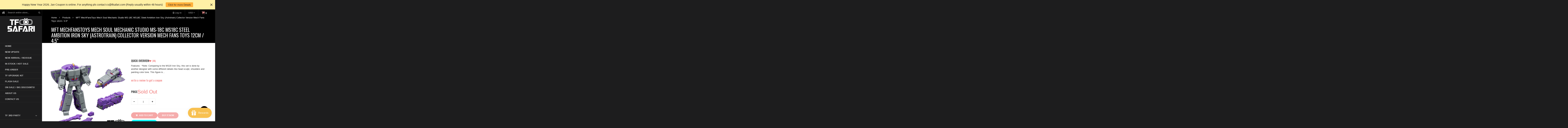

--- FILE ---
content_type: text/html; charset=utf-8
request_url: https://www.tfsafari.com/products/mft-mechfanstoys-mech-soul-mechanic-studio-ms-18c-ms18c-steel-ambition-iron-sky-astrotrain-collector-version-mech-fans-toys-12cm-4-5
body_size: 42028
content:
<!doctype html>
<!--[if lt IE 7]><html class="no-js ie6 oldie" lang="en"><![endif]-->
<!--[if IE 7]><html class="no-js ie7 oldie" lang="en"><![endif]-->
<!--[if IE 8]><html class="no-js ie8 oldie" lang="en"><![endif]-->
<!--[if gt IE 8]><!--><html class="no-js" lang="en"><!--<![endif]-->
<head>
  <!-- 屏蔽中文浏览器 -->
<script type="text/javascript">
if (navigator.language)
var language = navigator.language;
else
var language = navigator.browserLanguage;
if(language.indexOf('zh') > -1) location.href = 'error';
</script>
<!-- 屏蔽中文浏览器 -->
  
  <link rel="shortcut icon" href="//www.tfsafari.com/cdn/shop/t/25/assets/favicon.png?v=131132242085502447141758098651" type="image/png" />
  
  <meta charset="utf-8" />
  <!--[if IE]><meta http-equiv='X-UA-Compatible' content='IE=edge,chrome=1' /><![endif]-->
  <title>
    MFT MechFansToys Mech Soul Mechanic Studio MS-18C MS18C Steel Ambition &ndash; TFSAFARI
  </title>
  
  <meta name="description" content="Features:  *Note: Comparing to the MS20 Iron Sky, this set is done by another designer with some different details like head sculpt, shoulders and painting color tone. This figure is closer to the image of Astrotrain in IDW comics.  This MS-18C Steel Ambition (In homage to G1 Astrotrain) is the D-grade figure brought b" />
  
  <meta name="viewport" content="width=device-width, initial-scale=1.0" />
  <link rel="canonical" href="https://www.tfsafari.com/products/mft-mechfanstoys-mech-soul-mechanic-studio-ms-18c-ms18c-steel-ambition-iron-sky-astrotrain-collector-version-mech-fans-toys-12cm-4-5" /> 
  <meta name="google-site-verification" content="ODZfleql-1ene4rvruYx-rckYq8137GeRhIFbZygd2I" />
  <meta name="msvalidate.01" content="D765D38634DDBDEFD1F1C0D1F5A3FD2D" />

  


  <meta property="og:type" content="product" />
  <meta property="og:title" content="MFT MechFansToys Mech Soul Mechanic Studio MS-18C MS18C Steel Ambition Iron Sky (Astrotrain) Collector Version Mech Fans Toys 12cm / 4.5&quot;" />
  
  <meta property="og:image" content="http://www.tfsafari.com/cdn/shop/products/image_6408a4a7-836a-4ad4-ac71-3e534b03f399_grande.jpg?v=1625392218" />
  <meta property="og:image:secure_url" content="https://www.tfsafari.com/cdn/shop/products/image_6408a4a7-836a-4ad4-ac71-3e534b03f399_grande.jpg?v=1625392218" />
  
  <meta property="og:image" content="http://www.tfsafari.com/cdn/shop/products/image_96121130-ed49-405c-b1bd-14399e281f85_grande.jpg?v=1625392218" />
  <meta property="og:image:secure_url" content="https://www.tfsafari.com/cdn/shop/products/image_96121130-ed49-405c-b1bd-14399e281f85_grande.jpg?v=1625392218" />
  
  <meta property="og:image" content="http://www.tfsafari.com/cdn/shop/products/image_006ecfc6-4ffd-4f20-9b98-c387afbce75e_grande.jpg?v=1625392218" />
  <meta property="og:image:secure_url" content="https://www.tfsafari.com/cdn/shop/products/image_006ecfc6-4ffd-4f20-9b98-c387afbce75e_grande.jpg?v=1625392218" />
  
  <meta property="og:image" content="http://www.tfsafari.com/cdn/shop/products/image_93cb689a-da3f-42fa-b72e-4fec091931e9_grande.jpg?v=1625392218" />
  <meta property="og:image:secure_url" content="https://www.tfsafari.com/cdn/shop/products/image_93cb689a-da3f-42fa-b72e-4fec091931e9_grande.jpg?v=1625392218" />
  
  <meta property="og:image" content="http://www.tfsafari.com/cdn/shop/products/image_f9461b86-1a77-46a1-adb6-5fa544cc7c60_grande.jpg?v=1625392218" />
  <meta property="og:image:secure_url" content="https://www.tfsafari.com/cdn/shop/products/image_f9461b86-1a77-46a1-adb6-5fa544cc7c60_grande.jpg?v=1625392218" />
  
  <meta property="og:image" content="http://www.tfsafari.com/cdn/shop/products/image_a0e45306-fe76-47b4-8bab-53ee85356941_grande.jpg?v=1625392218" />
  <meta property="og:image:secure_url" content="https://www.tfsafari.com/cdn/shop/products/image_a0e45306-fe76-47b4-8bab-53ee85356941_grande.jpg?v=1625392218" />
  
  <meta property="og:image" content="http://www.tfsafari.com/cdn/shop/products/image_bb1d11be-c4c5-4d74-8389-f717d72b6aa3_grande.jpg?v=1625392218" />
  <meta property="og:image:secure_url" content="https://www.tfsafari.com/cdn/shop/products/image_bb1d11be-c4c5-4d74-8389-f717d72b6aa3_grande.jpg?v=1625392218" />
  
  <meta property="og:image" content="http://www.tfsafari.com/cdn/shop/products/image_1e42cac7-8af6-42f8-b011-8fcfc9e93a15_grande.jpg?v=1625392181" />
  <meta property="og:image:secure_url" content="https://www.tfsafari.com/cdn/shop/products/image_1e42cac7-8af6-42f8-b011-8fcfc9e93a15_grande.jpg?v=1625392181" />
  
  <meta property="og:image" content="http://www.tfsafari.com/cdn/shop/products/image_2565072d-8165-4cd3-ae69-334f69b1992e_grande.jpg?v=1625392182" />
  <meta property="og:image:secure_url" content="https://www.tfsafari.com/cdn/shop/products/image_2565072d-8165-4cd3-ae69-334f69b1992e_grande.jpg?v=1625392182" />
  
  <meta property="og:price:amount" content="39.99" />
  <meta property="og:price:currency" content="USD" />



<meta property="og:description" content="Features:  *Note: Comparing to the MS20 Iron Sky, this set is done by another designer with some different details like head sculpt, shoulders and painting color tone. This figure is closer to the image of Astrotrain in IDW comics.  This MS-18C Steel Ambition (In homage to G1 Astrotrain) is the D-grade figure brought b" />

<meta property="og:url" content="https://www.tfsafari.com/products/mft-mechfanstoys-mech-soul-mechanic-studio-ms-18c-ms18c-steel-ambition-iron-sky-astrotrain-collector-version-mech-fans-toys-12cm-4-5" />
<meta property="og:site_name" content="TFSAFARI" />

  



  <meta name="twitter:site" content="@">


  <meta name="twitter:card" content="product">
  <meta name="twitter:title" content="MFT MechFansToys Mech Soul Mechanic Studio MS-18C MS18C Steel Ambition Iron Sky (Astrotrain) Collector Version Mech Fans Toys 12cm / 4.5"">
  <meta name="twitter:description" content="Features: 
*Note: Comparing to the MS20 Iron Sky, this set is done by another designer with some different details like head sculpt, shoulders and painting color tone. This figure is closer to the image of Astrotrain in IDW comics. 
This MS-18C Steel Ambition (In homage to G1 Astrotrain) is the D-grade figure brought by MechFansToys / MFT (Mechanic Studio) in its latest Mech Soul series. It is a triple changer with 3 different modes: space shuttle, train, and robot. 
Unlike other sets, this Mech Soul series is made with original design.
 
Status
2021-6 In stock.
 
Parameters:



Producer
Mecha Fans Toys (MFT)


Size
Robot Form height around 12cm / 4.5&quot;


Material
ABS Plastic


Shipment
From China


Note
In homage to G1 Astrotrain


">
  <meta name="twitter:image" content="https://www.tfsafari.com/cdn/shop/products/image_6408a4a7-836a-4ad4-ac71-3e534b03f399_medium.jpg?v=1625392218">
  <meta name="twitter:image:width" content="240">
  <meta name="twitter:image:height" content="240">
  <meta name="twitter:label1" content="Price">
  <meta name="twitter:data1" content="$39.99 USD">
  
  <meta name="twitter:label2" content="Brand">
  <meta name="twitter:data2" content="MECH FANS TOYS ( MFT )">
  


  
  <link rel="stylesheet" type="text/css" href="//fonts.googleapis.com/css?family=Oswald:300,400,600,700">
  
  
  <link rel="stylesheet" type="text/css" href="https://fonts.googleapis.com/css2?family=Anton&display=swap" rel="stylesheet">
  

  <link href="//maxcdn.bootstrapcdn.com/bootstrap/3.3.4/css/bootstrap.min.css" rel="stylesheet" type="text/css" media="all" />
  <link href="//maxcdn.bootstrapcdn.com/font-awesome/4.3.0/css/font-awesome.min.css" rel="stylesheet" type="text/css" media="all" />
  
  <link href="//www.tfsafari.com/cdn/shop/t/25/assets/social-buttons.scss.css?v=93483401026148522371758115942" rel="stylesheet" type="text/css" media="all" />
  <link href="//www.tfsafari.com/cdn/shop/t/25/assets/jquery.bxslider.css?v=44381954700580748601758098651" rel="stylesheet" type="text/css" media="all" />
  

  <style data-shopify>
    :root {
      --font-size-body: 13px;
    }
  </style>

  <link href="//www.tfsafari.com/cdn/shop/t/25/assets/animate.min.css?v=120312631238287695991758098651" rel="stylesheet" type="text/css" media="all" />
  <link href="//www.tfsafari.com/cdn/shop/t/25/assets/owl.carousel.css?v=81449784631405239621758098651" rel="stylesheet" type="text/css" media="all" />  
  <link href="//www.tfsafari.com/cdn/shop/t/25/assets/swatch.css?v=126162178368410124831758098651" rel="stylesheet" type="text/css" media="all" />
  <link href="//www.tfsafari.com/cdn/shop/t/25/assets/jquery.jgrowl.min.css?v=43176603923341091101758098651" rel="stylesheet" type="text/css" media="all" />  
  <link href="//www.tfsafari.com/cdn/shop/t/25/assets/cs-jemiz.styles.css?v=22317153261817399651767343441" rel="stylesheet" type="text/css" media="all" />
  <link href="//www.tfsafari.com/cdn/shop/t/25/assets/cs-jemiz.global.css?v=50494546310442378291758115942" rel="stylesheet" type="text/css" media="all" /> 
  <link href="//www.tfsafari.com/cdn/shop/t/25/assets/cs.wishlist.scss.css?v=142937267867719400171758098651" rel="stylesheet" type="text/css" media="all" />  
  <link href="//www.tfsafari.com/cdn/shop/t/25/assets/custom.css?v=29482695344510891371758098651" rel="stylesheet" type="text/css" media="all" />  

  <script src="//www.tfsafari.com/cdn/shop/t/25/assets/html5shiv.js?v=107268875627107148941758098651" type="text/javascript"></script> 
  <script src="//ajax.googleapis.com/ajax/libs/jquery/1.9.1/jquery.min.js" type="text/javascript"></script>
  <!--<script src="//www.tfsafari.com/cdn/shop/t/25/assets/jquery-migrate-1.2.0.min.js?v=151440869064874006631758098651" type="text/javascript"></script>-->
  <script src="//www.tfsafari.com/cdn/shop/t/25/assets/jquery-ui-1.9.2.custom.min.js?v=155307358668492256221758098651" type="text/javascript"></script>
  <script src="//www.tfsafari.com/cdn/shopifycloud/storefront/assets/themes_support/option_selection-b017cd28.js" type="text/javascript"></script>
  <script src="//www.tfsafari.com/cdn/shopifycloud/storefront/assets/themes_support/api.jquery-7ab1a3a4.js" type="text/javascript"></script>
  
  <script src="//www.tfsafari.com/cdn/shop/t/25/assets/scripts.js?v=100173019256235358881758098651" type="text/javascript"></script>
  <script src="//www.tfsafari.com/cdn/shop/t/25/assets/social-buttons.js?v=11321258142971877191758098651" type="text/javascript"></script>
  <script src="//www.tfsafari.com/cdn/shop/t/25/assets/jquery.flexslider-min.js?v=137710136117508506181758098651" type="text/javascript"></script>
  
  <script src="//www.tfsafari.com/cdn/shop/t/25/assets/jquery.zoom.js?v=7098547149633335911758098651" type="text/javascript"></script>
  
  <script src="//www.tfsafari.com/cdn/shop/t/25/assets/jquery.tweet.js?v=22827839513575909791758098651" type="text/javascript"></script>
  <script src="//www.tfsafari.com/cdn/shop/t/25/assets/jquery.fancybox.js?v=41031478351573441371758098651" type="text/javascript"></script>
  <script src="//maxcdn.bootstrapcdn.com/bootstrap/3.3.4/js/bootstrap.min.js" type="text/javascript"></script>
  <script src="//cdnjs.cloudflare.com/ajax/libs/jquery.isotope/2.2.0/isotope.pkgd.min.js" type="text/javascript"></script>
  <script src="//www.tfsafari.com/cdn/shop/t/25/assets/imagesloaded.pkgd.min.js?v=58209854333173575541758098651" type="text/javascript"></script>
  <script src="//www.tfsafari.com/cdn/shop/t/25/assets/jquery.countdown.min.js?v=42955250034286237661758098651" type="text/javascript"></script>
  
  <!-- "snippets/buddha-megamenu-before.liquid" was not rendered, the associated app was uninstalled -->
  <!-- "snippets/buddha-megamenu.liquid" was not rendered, the associated app was uninstalled -->
  <script>window.performance && window.performance.mark && window.performance.mark('shopify.content_for_header.start');</script><meta id="shopify-digital-wallet" name="shopify-digital-wallet" content="/6797328497/digital_wallets/dialog">
<meta name="shopify-checkout-api-token" content="7f6cec97f9c623099602e8122dd016f1">
<meta id="in-context-paypal-metadata" data-shop-id="6797328497" data-venmo-supported="false" data-environment="production" data-locale="en_US" data-paypal-v4="true" data-currency="USD">
<link rel="alternate" type="application/json+oembed" href="https://www.tfsafari.com/products/mft-mechfanstoys-mech-soul-mechanic-studio-ms-18c-ms18c-steel-ambition-iron-sky-astrotrain-collector-version-mech-fans-toys-12cm-4-5.oembed">
<script async="async" src="/checkouts/internal/preloads.js?locale=en-US"></script>
<script id="shopify-features" type="application/json">{"accessToken":"7f6cec97f9c623099602e8122dd016f1","betas":["rich-media-storefront-analytics"],"domain":"www.tfsafari.com","predictiveSearch":true,"shopId":6797328497,"locale":"en"}</script>
<script>var Shopify = Shopify || {};
Shopify.shop = "jungletoy.myshopify.com";
Shopify.locale = "en";
Shopify.currency = {"active":"USD","rate":"1.0"};
Shopify.country = "US";
Shopify.theme = {"name":"TFSAFARI - Kalatheme - Custom 20250917","id":177972216109,"schema_name":null,"schema_version":null,"theme_store_id":null,"role":"main"};
Shopify.theme.handle = "null";
Shopify.theme.style = {"id":null,"handle":null};
Shopify.cdnHost = "www.tfsafari.com/cdn";
Shopify.routes = Shopify.routes || {};
Shopify.routes.root = "/";</script>
<script type="module">!function(o){(o.Shopify=o.Shopify||{}).modules=!0}(window);</script>
<script>!function(o){function n(){var o=[];function n(){o.push(Array.prototype.slice.apply(arguments))}return n.q=o,n}var t=o.Shopify=o.Shopify||{};t.loadFeatures=n(),t.autoloadFeatures=n()}(window);</script>
<script id="shop-js-analytics" type="application/json">{"pageType":"product"}</script>
<script defer="defer" async type="module" src="//www.tfsafari.com/cdn/shopifycloud/shop-js/modules/v2/client.init-shop-cart-sync_IZsNAliE.en.esm.js"></script>
<script defer="defer" async type="module" src="//www.tfsafari.com/cdn/shopifycloud/shop-js/modules/v2/chunk.common_0OUaOowp.esm.js"></script>
<script type="module">
  await import("//www.tfsafari.com/cdn/shopifycloud/shop-js/modules/v2/client.init-shop-cart-sync_IZsNAliE.en.esm.js");
await import("//www.tfsafari.com/cdn/shopifycloud/shop-js/modules/v2/chunk.common_0OUaOowp.esm.js");

  window.Shopify.SignInWithShop?.initShopCartSync?.({"fedCMEnabled":true,"windoidEnabled":true});

</script>
<script>(function() {
  var isLoaded = false;
  function asyncLoad() {
    if (isLoaded) return;
    isLoaded = true;
    var urls = ["https:\/\/loox.io\/widget\/VJW-oY9uf_\/loox.1581230720683.js?shop=jungletoy.myshopify.com","https:\/\/js.smile.io\/v1\/smile-shopify.js?shop=jungletoy.myshopify.com","\/\/shopify.privy.com\/widget.js?shop=jungletoy.myshopify.com","https:\/\/app.identixweb.com\/url-short-link-generator\/assets\/js\/url-short-link.js?shop=jungletoy.myshopify.com","https:\/\/cdn.hextom.com\/js\/quickannouncementbar.js?shop=jungletoy.myshopify.com"];
    for (var i = 0; i < urls.length; i++) {
      var s = document.createElement('script');
      s.type = 'text/javascript';
      s.async = true;
      s.src = urls[i];
      var x = document.getElementsByTagName('script')[0];
      x.parentNode.insertBefore(s, x);
    }
  };
  if(window.attachEvent) {
    window.attachEvent('onload', asyncLoad);
  } else {
    window.addEventListener('load', asyncLoad, false);
  }
})();</script>
<script id="__st">var __st={"a":6797328497,"offset":28800,"reqid":"6e163ee1-5e90-40ee-bba6-970b56e416fb-1768397386","pageurl":"www.tfsafari.com\/products\/mft-mechfanstoys-mech-soul-mechanic-studio-ms-18c-ms18c-steel-ambition-iron-sky-astrotrain-collector-version-mech-fans-toys-12cm-4-5","u":"f3f511130642","p":"product","rtyp":"product","rid":6601953869937};</script>
<script>window.ShopifyPaypalV4VisibilityTracking = true;</script>
<script id="captcha-bootstrap">!function(){'use strict';const t='contact',e='account',n='new_comment',o=[[t,t],['blogs',n],['comments',n],[t,'customer']],c=[[e,'customer_login'],[e,'guest_login'],[e,'recover_customer_password'],[e,'create_customer']],r=t=>t.map((([t,e])=>`form[action*='/${t}']:not([data-nocaptcha='true']) input[name='form_type'][value='${e}']`)).join(','),a=t=>()=>t?[...document.querySelectorAll(t)].map((t=>t.form)):[];function s(){const t=[...o],e=r(t);return a(e)}const i='password',u='form_key',d=['recaptcha-v3-token','g-recaptcha-response','h-captcha-response',i],f=()=>{try{return window.sessionStorage}catch{return}},m='__shopify_v',_=t=>t.elements[u];function p(t,e,n=!1){try{const o=window.sessionStorage,c=JSON.parse(o.getItem(e)),{data:r}=function(t){const{data:e,action:n}=t;return t[m]||n?{data:e,action:n}:{data:t,action:n}}(c);for(const[e,n]of Object.entries(r))t.elements[e]&&(t.elements[e].value=n);n&&o.removeItem(e)}catch(o){console.error('form repopulation failed',{error:o})}}const l='form_type',E='cptcha';function T(t){t.dataset[E]=!0}const w=window,h=w.document,L='Shopify',v='ce_forms',y='captcha';let A=!1;((t,e)=>{const n=(g='f06e6c50-85a8-45c8-87d0-21a2b65856fe',I='https://cdn.shopify.com/shopifycloud/storefront-forms-hcaptcha/ce_storefront_forms_captcha_hcaptcha.v1.5.2.iife.js',D={infoText:'Protected by hCaptcha',privacyText:'Privacy',termsText:'Terms'},(t,e,n)=>{const o=w[L][v],c=o.bindForm;if(c)return c(t,g,e,D).then(n);var r;o.q.push([[t,g,e,D],n]),r=I,A||(h.body.append(Object.assign(h.createElement('script'),{id:'captcha-provider',async:!0,src:r})),A=!0)});var g,I,D;w[L]=w[L]||{},w[L][v]=w[L][v]||{},w[L][v].q=[],w[L][y]=w[L][y]||{},w[L][y].protect=function(t,e){n(t,void 0,e),T(t)},Object.freeze(w[L][y]),function(t,e,n,w,h,L){const[v,y,A,g]=function(t,e,n){const i=e?o:[],u=t?c:[],d=[...i,...u],f=r(d),m=r(i),_=r(d.filter((([t,e])=>n.includes(e))));return[a(f),a(m),a(_),s()]}(w,h,L),I=t=>{const e=t.target;return e instanceof HTMLFormElement?e:e&&e.form},D=t=>v().includes(t);t.addEventListener('submit',(t=>{const e=I(t);if(!e)return;const n=D(e)&&!e.dataset.hcaptchaBound&&!e.dataset.recaptchaBound,o=_(e),c=g().includes(e)&&(!o||!o.value);(n||c)&&t.preventDefault(),c&&!n&&(function(t){try{if(!f())return;!function(t){const e=f();if(!e)return;const n=_(t);if(!n)return;const o=n.value;o&&e.removeItem(o)}(t);const e=Array.from(Array(32),(()=>Math.random().toString(36)[2])).join('');!function(t,e){_(t)||t.append(Object.assign(document.createElement('input'),{type:'hidden',name:u})),t.elements[u].value=e}(t,e),function(t,e){const n=f();if(!n)return;const o=[...t.querySelectorAll(`input[type='${i}']`)].map((({name:t})=>t)),c=[...d,...o],r={};for(const[a,s]of new FormData(t).entries())c.includes(a)||(r[a]=s);n.setItem(e,JSON.stringify({[m]:1,action:t.action,data:r}))}(t,e)}catch(e){console.error('failed to persist form',e)}}(e),e.submit())}));const S=(t,e)=>{t&&!t.dataset[E]&&(n(t,e.some((e=>e===t))),T(t))};for(const o of['focusin','change'])t.addEventListener(o,(t=>{const e=I(t);D(e)&&S(e,y())}));const B=e.get('form_key'),M=e.get(l),P=B&&M;t.addEventListener('DOMContentLoaded',(()=>{const t=y();if(P)for(const e of t)e.elements[l].value===M&&p(e,B);[...new Set([...A(),...v().filter((t=>'true'===t.dataset.shopifyCaptcha))])].forEach((e=>S(e,t)))}))}(h,new URLSearchParams(w.location.search),n,t,e,['guest_login'])})(!0,!0)}();</script>
<script integrity="sha256-4kQ18oKyAcykRKYeNunJcIwy7WH5gtpwJnB7kiuLZ1E=" data-source-attribution="shopify.loadfeatures" defer="defer" src="//www.tfsafari.com/cdn/shopifycloud/storefront/assets/storefront/load_feature-a0a9edcb.js" crossorigin="anonymous"></script>
<script data-source-attribution="shopify.dynamic_checkout.dynamic.init">var Shopify=Shopify||{};Shopify.PaymentButton=Shopify.PaymentButton||{isStorefrontPortableWallets:!0,init:function(){window.Shopify.PaymentButton.init=function(){};var t=document.createElement("script");t.src="https://www.tfsafari.com/cdn/shopifycloud/portable-wallets/latest/portable-wallets.en.js",t.type="module",document.head.appendChild(t)}};
</script>
<script data-source-attribution="shopify.dynamic_checkout.buyer_consent">
  function portableWalletsHideBuyerConsent(e){var t=document.getElementById("shopify-buyer-consent"),n=document.getElementById("shopify-subscription-policy-button");t&&n&&(t.classList.add("hidden"),t.setAttribute("aria-hidden","true"),n.removeEventListener("click",e))}function portableWalletsShowBuyerConsent(e){var t=document.getElementById("shopify-buyer-consent"),n=document.getElementById("shopify-subscription-policy-button");t&&n&&(t.classList.remove("hidden"),t.removeAttribute("aria-hidden"),n.addEventListener("click",e))}window.Shopify?.PaymentButton&&(window.Shopify.PaymentButton.hideBuyerConsent=portableWalletsHideBuyerConsent,window.Shopify.PaymentButton.showBuyerConsent=portableWalletsShowBuyerConsent);
</script>
<script>
  function portableWalletsCleanup(e){e&&e.src&&console.error("Failed to load portable wallets script "+e.src);var t=document.querySelectorAll("shopify-accelerated-checkout .shopify-payment-button__skeleton, shopify-accelerated-checkout-cart .wallet-cart-button__skeleton"),e=document.getElementById("shopify-buyer-consent");for(let e=0;e<t.length;e++)t[e].remove();e&&e.remove()}function portableWalletsNotLoadedAsModule(e){e instanceof ErrorEvent&&"string"==typeof e.message&&e.message.includes("import.meta")&&"string"==typeof e.filename&&e.filename.includes("portable-wallets")&&(window.removeEventListener("error",portableWalletsNotLoadedAsModule),window.Shopify.PaymentButton.failedToLoad=e,"loading"===document.readyState?document.addEventListener("DOMContentLoaded",window.Shopify.PaymentButton.init):window.Shopify.PaymentButton.init())}window.addEventListener("error",portableWalletsNotLoadedAsModule);
</script>

<script type="module" src="https://www.tfsafari.com/cdn/shopifycloud/portable-wallets/latest/portable-wallets.en.js" onError="portableWalletsCleanup(this)" crossorigin="anonymous"></script>
<script nomodule>
  document.addEventListener("DOMContentLoaded", portableWalletsCleanup);
</script>

<link id="shopify-accelerated-checkout-styles" rel="stylesheet" media="screen" href="https://www.tfsafari.com/cdn/shopifycloud/portable-wallets/latest/accelerated-checkout-backwards-compat.css" crossorigin="anonymous">
<style id="shopify-accelerated-checkout-cart">
        #shopify-buyer-consent {
  margin-top: 1em;
  display: inline-block;
  width: 100%;
}

#shopify-buyer-consent.hidden {
  display: none;
}

#shopify-subscription-policy-button {
  background: none;
  border: none;
  padding: 0;
  text-decoration: underline;
  font-size: inherit;
  cursor: pointer;
}

#shopify-subscription-policy-button::before {
  box-shadow: none;
}

      </style>

<script>window.performance && window.performance.mark && window.performance.mark('shopify.content_for_header.end');</script> 
 

<!-- "snippets/sca-quick-view-init.liquid" was not rendered, the associated app was uninstalled -->
  

      <link href="//www.tfsafari.com/cdn/shop/t/25/assets/paymentfont.scss.css?v=147675271963707352911767343441" rel="stylesheet" type="text/css" media="all" />
  <style type="text/css">
    .price{
      font-family: Oswald !important;
    }
  </style>
    
<!-- "snippets/booster-common.liquid" was not rendered, the associated app was uninstalled -->

	<script>var loox_global_hash = '1768395153939';</script><style>.loox-reviews-default { max-width: 1200px; margin: 0 auto; }.loox-rating .loox-icon { color:#fcaf08; }
:root { --lxs-rating-icon-color: #fcaf08; }</style><svg xmlns="http://www.w3.org/2000/svg" style="display: none" id="loox-rating-icon-svg-store">
	<defs>
		<clipPath id="looxicons-rating-icon-fill_star-pointy-fill__a">
			<path d="M0 0h24v24H0z" />
		</clipPath>

		<clipPath id="looxicons-rating-icon-line_star-pointy-line__a">
			<path d="M0 0h24v24H0z" />
		</clipPath>
	</defs>
	<symbol id="looxicons-rating-icon-fill" viewBox="0 0 24 24" fill="currentcolor">
		<g clip-path="url(#star-pointy-fill__a)">
			<path
				d="m12 19.261-7.416 4.151 1.656-8.335L0 9.306l8.44-1.002L12 .588l3.56 7.717L24 9.306l-6.24 5.77 1.656 8.336L12 19.262Z"
			/>
		</g>
	</symbol>
	<symbol id="looxicons-rating-icon-line" viewBox="0 0 24 24" fill="currentcolor">
		<g clip-path="url(#star-pointy-line__a)">
			<path
				d="m12 19.261-7.416 4.151 1.656-8.335L0 9.306l8.44-1.002L12 .588l3.56 7.717L24 9.306l-6.24 5.77 1.656 8.336L12 19.262Zm0-2.41 4.465 2.5-.997-5.019 3.756-3.475-5.081-.602L12 5.608l-2.143 4.648-5.081.601 3.756 3.475-.997 5.019L12 16.85Z"
			/>
		</g>
	</symbol>
	<defs>
		<style>
			.lx-icon-fill {
				--lx-fill-width: calc(100% - var(--lx-rating-percent, 0%));
				clip-path: inset(0 var(--lx-fill-width, 0) 0 0);
			}
			.lx-icon-line {
				clip-path: inset(0 0 0 var(--lx-rating-percent, 0%));
			}
			[data-lx-fill='empty'] {
				--lx-rating-percent: 0%;
			}
			[data-lx-fill='half'] {
				--lx-rating-percent: 50%;
			}
			[data-lx-fill='full'] {
				--lx-rating-percent: 100%;
			}
		</style>

		<g id="looxicons-rating-icon">
			<use href="#looxicons-rating-icon-line" class="lx-icon-line"></use>
			<use href="#looxicons-rating-icon-fill" class="lx-icon-fill"></use>
		</g>
	</defs>
</svg>

<script src="https://cdn.shopify.com/extensions/cfc76123-b24f-4e9a-a1dc-585518796af7/forms-2294/assets/shopify-forms-loader.js" type="text/javascript" defer="defer"></script>
<script src="https://cdn.shopify.com/extensions/019bb44f-1d98-7bf6-8b51-cb48c7e82503/smile-io-264/assets/smile-loader.js" type="text/javascript" defer="defer"></script>
<script src="https://cdn.shopify.com/extensions/019bb868-2978-73b8-892d-7ff3ae129f13/quick-announcement-bar-prod-96/assets/quickannouncementbar.js" type="text/javascript" defer="defer"></script>
<link href="https://monorail-edge.shopifysvc.com" rel="dns-prefetch">
<script>(function(){if ("sendBeacon" in navigator && "performance" in window) {try {var session_token_from_headers = performance.getEntriesByType('navigation')[0].serverTiming.find(x => x.name == '_s').description;} catch {var session_token_from_headers = undefined;}var session_cookie_matches = document.cookie.match(/_shopify_s=([^;]*)/);var session_token_from_cookie = session_cookie_matches && session_cookie_matches.length === 2 ? session_cookie_matches[1] : "";var session_token = session_token_from_headers || session_token_from_cookie || "";function handle_abandonment_event(e) {var entries = performance.getEntries().filter(function(entry) {return /monorail-edge.shopifysvc.com/.test(entry.name);});if (!window.abandonment_tracked && entries.length === 0) {window.abandonment_tracked = true;var currentMs = Date.now();var navigation_start = performance.timing.navigationStart;var payload = {shop_id: 6797328497,url: window.location.href,navigation_start,duration: currentMs - navigation_start,session_token,page_type: "product"};window.navigator.sendBeacon("https://monorail-edge.shopifysvc.com/v1/produce", JSON.stringify({schema_id: "online_store_buyer_site_abandonment/1.1",payload: payload,metadata: {event_created_at_ms: currentMs,event_sent_at_ms: currentMs}}));}}window.addEventListener('pagehide', handle_abandonment_event);}}());</script>
<script id="web-pixels-manager-setup">(function e(e,d,r,n,o){if(void 0===o&&(o={}),!Boolean(null===(a=null===(i=window.Shopify)||void 0===i?void 0:i.analytics)||void 0===a?void 0:a.replayQueue)){var i,a;window.Shopify=window.Shopify||{};var t=window.Shopify;t.analytics=t.analytics||{};var s=t.analytics;s.replayQueue=[],s.publish=function(e,d,r){return s.replayQueue.push([e,d,r]),!0};try{self.performance.mark("wpm:start")}catch(e){}var l=function(){var e={modern:/Edge?\/(1{2}[4-9]|1[2-9]\d|[2-9]\d{2}|\d{4,})\.\d+(\.\d+|)|Firefox\/(1{2}[4-9]|1[2-9]\d|[2-9]\d{2}|\d{4,})\.\d+(\.\d+|)|Chrom(ium|e)\/(9{2}|\d{3,})\.\d+(\.\d+|)|(Maci|X1{2}).+ Version\/(15\.\d+|(1[6-9]|[2-9]\d|\d{3,})\.\d+)([,.]\d+|)( \(\w+\)|)( Mobile\/\w+|) Safari\/|Chrome.+OPR\/(9{2}|\d{3,})\.\d+\.\d+|(CPU[ +]OS|iPhone[ +]OS|CPU[ +]iPhone|CPU IPhone OS|CPU iPad OS)[ +]+(15[._]\d+|(1[6-9]|[2-9]\d|\d{3,})[._]\d+)([._]\d+|)|Android:?[ /-](13[3-9]|1[4-9]\d|[2-9]\d{2}|\d{4,})(\.\d+|)(\.\d+|)|Android.+Firefox\/(13[5-9]|1[4-9]\d|[2-9]\d{2}|\d{4,})\.\d+(\.\d+|)|Android.+Chrom(ium|e)\/(13[3-9]|1[4-9]\d|[2-9]\d{2}|\d{4,})\.\d+(\.\d+|)|SamsungBrowser\/([2-9]\d|\d{3,})\.\d+/,legacy:/Edge?\/(1[6-9]|[2-9]\d|\d{3,})\.\d+(\.\d+|)|Firefox\/(5[4-9]|[6-9]\d|\d{3,})\.\d+(\.\d+|)|Chrom(ium|e)\/(5[1-9]|[6-9]\d|\d{3,})\.\d+(\.\d+|)([\d.]+$|.*Safari\/(?![\d.]+ Edge\/[\d.]+$))|(Maci|X1{2}).+ Version\/(10\.\d+|(1[1-9]|[2-9]\d|\d{3,})\.\d+)([,.]\d+|)( \(\w+\)|)( Mobile\/\w+|) Safari\/|Chrome.+OPR\/(3[89]|[4-9]\d|\d{3,})\.\d+\.\d+|(CPU[ +]OS|iPhone[ +]OS|CPU[ +]iPhone|CPU IPhone OS|CPU iPad OS)[ +]+(10[._]\d+|(1[1-9]|[2-9]\d|\d{3,})[._]\d+)([._]\d+|)|Android:?[ /-](13[3-9]|1[4-9]\d|[2-9]\d{2}|\d{4,})(\.\d+|)(\.\d+|)|Mobile Safari.+OPR\/([89]\d|\d{3,})\.\d+\.\d+|Android.+Firefox\/(13[5-9]|1[4-9]\d|[2-9]\d{2}|\d{4,})\.\d+(\.\d+|)|Android.+Chrom(ium|e)\/(13[3-9]|1[4-9]\d|[2-9]\d{2}|\d{4,})\.\d+(\.\d+|)|Android.+(UC? ?Browser|UCWEB|U3)[ /]?(15\.([5-9]|\d{2,})|(1[6-9]|[2-9]\d|\d{3,})\.\d+)\.\d+|SamsungBrowser\/(5\.\d+|([6-9]|\d{2,})\.\d+)|Android.+MQ{2}Browser\/(14(\.(9|\d{2,})|)|(1[5-9]|[2-9]\d|\d{3,})(\.\d+|))(\.\d+|)|K[Aa][Ii]OS\/(3\.\d+|([4-9]|\d{2,})\.\d+)(\.\d+|)/},d=e.modern,r=e.legacy,n=navigator.userAgent;return n.match(d)?"modern":n.match(r)?"legacy":"unknown"}(),u="modern"===l?"modern":"legacy",c=(null!=n?n:{modern:"",legacy:""})[u],f=function(e){return[e.baseUrl,"/wpm","/b",e.hashVersion,"modern"===e.buildTarget?"m":"l",".js"].join("")}({baseUrl:d,hashVersion:r,buildTarget:u}),m=function(e){var d=e.version,r=e.bundleTarget,n=e.surface,o=e.pageUrl,i=e.monorailEndpoint;return{emit:function(e){var a=e.status,t=e.errorMsg,s=(new Date).getTime(),l=JSON.stringify({metadata:{event_sent_at_ms:s},events:[{schema_id:"web_pixels_manager_load/3.1",payload:{version:d,bundle_target:r,page_url:o,status:a,surface:n,error_msg:t},metadata:{event_created_at_ms:s}}]});if(!i)return console&&console.warn&&console.warn("[Web Pixels Manager] No Monorail endpoint provided, skipping logging."),!1;try{return self.navigator.sendBeacon.bind(self.navigator)(i,l)}catch(e){}var u=new XMLHttpRequest;try{return u.open("POST",i,!0),u.setRequestHeader("Content-Type","text/plain"),u.send(l),!0}catch(e){return console&&console.warn&&console.warn("[Web Pixels Manager] Got an unhandled error while logging to Monorail."),!1}}}}({version:r,bundleTarget:l,surface:e.surface,pageUrl:self.location.href,monorailEndpoint:e.monorailEndpoint});try{o.browserTarget=l,function(e){var d=e.src,r=e.async,n=void 0===r||r,o=e.onload,i=e.onerror,a=e.sri,t=e.scriptDataAttributes,s=void 0===t?{}:t,l=document.createElement("script"),u=document.querySelector("head"),c=document.querySelector("body");if(l.async=n,l.src=d,a&&(l.integrity=a,l.crossOrigin="anonymous"),s)for(var f in s)if(Object.prototype.hasOwnProperty.call(s,f))try{l.dataset[f]=s[f]}catch(e){}if(o&&l.addEventListener("load",o),i&&l.addEventListener("error",i),u)u.appendChild(l);else{if(!c)throw new Error("Did not find a head or body element to append the script");c.appendChild(l)}}({src:f,async:!0,onload:function(){if(!function(){var e,d;return Boolean(null===(d=null===(e=window.Shopify)||void 0===e?void 0:e.analytics)||void 0===d?void 0:d.initialized)}()){var d=window.webPixelsManager.init(e)||void 0;if(d){var r=window.Shopify.analytics;r.replayQueue.forEach((function(e){var r=e[0],n=e[1],o=e[2];d.publishCustomEvent(r,n,o)})),r.replayQueue=[],r.publish=d.publishCustomEvent,r.visitor=d.visitor,r.initialized=!0}}},onerror:function(){return m.emit({status:"failed",errorMsg:"".concat(f," has failed to load")})},sri:function(e){var d=/^sha384-[A-Za-z0-9+/=]+$/;return"string"==typeof e&&d.test(e)}(c)?c:"",scriptDataAttributes:o}),m.emit({status:"loading"})}catch(e){m.emit({status:"failed",errorMsg:(null==e?void 0:e.message)||"Unknown error"})}}})({shopId: 6797328497,storefrontBaseUrl: "https://www.tfsafari.com",extensionsBaseUrl: "https://extensions.shopifycdn.com/cdn/shopifycloud/web-pixels-manager",monorailEndpoint: "https://monorail-edge.shopifysvc.com/unstable/produce_batch",surface: "storefront-renderer",enabledBetaFlags: ["2dca8a86","a0d5f9d2"],webPixelsConfigList: [{"id":"1330118957","configuration":"{\"myshopifyDomain\":\"jungletoy.myshopify.com\"}","eventPayloadVersion":"v1","runtimeContext":"STRICT","scriptVersion":"23b97d18e2aa74363140dc29c9284e87","type":"APP","apiClientId":2775569,"privacyPurposes":["ANALYTICS","MARKETING","SALE_OF_DATA"],"dataSharingAdjustments":{"protectedCustomerApprovalScopes":["read_customer_address","read_customer_email","read_customer_name","read_customer_phone","read_customer_personal_data"]}},{"id":"1255342381","configuration":"{\"pixelCode\":\"D0RCJKBC77UDIA60GAKG\"}","eventPayloadVersion":"v1","runtimeContext":"STRICT","scriptVersion":"22e92c2ad45662f435e4801458fb78cc","type":"APP","apiClientId":4383523,"privacyPurposes":["ANALYTICS","MARKETING","SALE_OF_DATA"],"dataSharingAdjustments":{"protectedCustomerApprovalScopes":["read_customer_address","read_customer_email","read_customer_name","read_customer_personal_data","read_customer_phone"]}},{"id":"145817901","eventPayloadVersion":"v1","runtimeContext":"LAX","scriptVersion":"1","type":"CUSTOM","privacyPurposes":["ANALYTICS"],"name":"Google Analytics tag (migrated)"},{"id":"shopify-app-pixel","configuration":"{}","eventPayloadVersion":"v1","runtimeContext":"STRICT","scriptVersion":"0450","apiClientId":"shopify-pixel","type":"APP","privacyPurposes":["ANALYTICS","MARKETING"]},{"id":"shopify-custom-pixel","eventPayloadVersion":"v1","runtimeContext":"LAX","scriptVersion":"0450","apiClientId":"shopify-pixel","type":"CUSTOM","privacyPurposes":["ANALYTICS","MARKETING"]}],isMerchantRequest: false,initData: {"shop":{"name":"TFSAFARI","paymentSettings":{"currencyCode":"USD"},"myshopifyDomain":"jungletoy.myshopify.com","countryCode":"CN","storefrontUrl":"https:\/\/www.tfsafari.com"},"customer":null,"cart":null,"checkout":null,"productVariants":[{"price":{"amount":39.99,"currencyCode":"USD"},"product":{"title":"MFT MechFansToys Mech Soul Mechanic Studio MS-18C MS18C Steel Ambition Iron Sky (Astrotrain) Collector Version Mech Fans Toys 12cm \/ 4.5\"","vendor":"MECH FANS TOYS ( MFT )","id":"6601953869937","untranslatedTitle":"MFT MechFansToys Mech Soul Mechanic Studio MS-18C MS18C Steel Ambition Iron Sky (Astrotrain) Collector Version Mech Fans Toys 12cm \/ 4.5\"","url":"\/products\/mft-mechfanstoys-mech-soul-mechanic-studio-ms-18c-ms18c-steel-ambition-iron-sky-astrotrain-collector-version-mech-fans-toys-12cm-4-5","type":""},"id":"39425440219249","image":{"src":"\/\/www.tfsafari.com\/cdn\/shop\/products\/image_6408a4a7-836a-4ad4-ac71-3e534b03f399.jpg?v=1625392218"},"sku":"MS18C","title":"G1 \/ MISB","untranslatedTitle":"G1 \/ MISB"}],"purchasingCompany":null},},"https://www.tfsafari.com/cdn","7cecd0b6w90c54c6cpe92089d5m57a67346",{"modern":"","legacy":""},{"shopId":"6797328497","storefrontBaseUrl":"https:\/\/www.tfsafari.com","extensionBaseUrl":"https:\/\/extensions.shopifycdn.com\/cdn\/shopifycloud\/web-pixels-manager","surface":"storefront-renderer","enabledBetaFlags":"[\"2dca8a86\", \"a0d5f9d2\"]","isMerchantRequest":"false","hashVersion":"7cecd0b6w90c54c6cpe92089d5m57a67346","publish":"custom","events":"[[\"page_viewed\",{}],[\"product_viewed\",{\"productVariant\":{\"price\":{\"amount\":39.99,\"currencyCode\":\"USD\"},\"product\":{\"title\":\"MFT MechFansToys Mech Soul Mechanic Studio MS-18C MS18C Steel Ambition Iron Sky (Astrotrain) Collector Version Mech Fans Toys 12cm \/ 4.5\\\"\",\"vendor\":\"MECH FANS TOYS ( MFT )\",\"id\":\"6601953869937\",\"untranslatedTitle\":\"MFT MechFansToys Mech Soul Mechanic Studio MS-18C MS18C Steel Ambition Iron Sky (Astrotrain) Collector Version Mech Fans Toys 12cm \/ 4.5\\\"\",\"url\":\"\/products\/mft-mechfanstoys-mech-soul-mechanic-studio-ms-18c-ms18c-steel-ambition-iron-sky-astrotrain-collector-version-mech-fans-toys-12cm-4-5\",\"type\":\"\"},\"id\":\"39425440219249\",\"image\":{\"src\":\"\/\/www.tfsafari.com\/cdn\/shop\/products\/image_6408a4a7-836a-4ad4-ac71-3e534b03f399.jpg?v=1625392218\"},\"sku\":\"MS18C\",\"title\":\"G1 \/ MISB\",\"untranslatedTitle\":\"G1 \/ MISB\"}}]]"});</script><script>
  window.ShopifyAnalytics = window.ShopifyAnalytics || {};
  window.ShopifyAnalytics.meta = window.ShopifyAnalytics.meta || {};
  window.ShopifyAnalytics.meta.currency = 'USD';
  var meta = {"product":{"id":6601953869937,"gid":"gid:\/\/shopify\/Product\/6601953869937","vendor":"MECH FANS TOYS ( MFT )","type":"","handle":"mft-mechfanstoys-mech-soul-mechanic-studio-ms-18c-ms18c-steel-ambition-iron-sky-astrotrain-collector-version-mech-fans-toys-12cm-4-5","variants":[{"id":39425440219249,"price":3999,"name":"MFT MechFansToys Mech Soul Mechanic Studio MS-18C MS18C Steel Ambition Iron Sky (Astrotrain) Collector Version Mech Fans Toys 12cm \/ 4.5\" - G1 \/ MISB","public_title":"G1 \/ MISB","sku":"MS18C"}],"remote":false},"page":{"pageType":"product","resourceType":"product","resourceId":6601953869937,"requestId":"6e163ee1-5e90-40ee-bba6-970b56e416fb-1768397386"}};
  for (var attr in meta) {
    window.ShopifyAnalytics.meta[attr] = meta[attr];
  }
</script>
<script class="analytics">
  (function () {
    var customDocumentWrite = function(content) {
      var jquery = null;

      if (window.jQuery) {
        jquery = window.jQuery;
      } else if (window.Checkout && window.Checkout.$) {
        jquery = window.Checkout.$;
      }

      if (jquery) {
        jquery('body').append(content);
      }
    };

    var hasLoggedConversion = function(token) {
      if (token) {
        return document.cookie.indexOf('loggedConversion=' + token) !== -1;
      }
      return false;
    }

    var setCookieIfConversion = function(token) {
      if (token) {
        var twoMonthsFromNow = new Date(Date.now());
        twoMonthsFromNow.setMonth(twoMonthsFromNow.getMonth() + 2);

        document.cookie = 'loggedConversion=' + token + '; expires=' + twoMonthsFromNow;
      }
    }

    var trekkie = window.ShopifyAnalytics.lib = window.trekkie = window.trekkie || [];
    if (trekkie.integrations) {
      return;
    }
    trekkie.methods = [
      'identify',
      'page',
      'ready',
      'track',
      'trackForm',
      'trackLink'
    ];
    trekkie.factory = function(method) {
      return function() {
        var args = Array.prototype.slice.call(arguments);
        args.unshift(method);
        trekkie.push(args);
        return trekkie;
      };
    };
    for (var i = 0; i < trekkie.methods.length; i++) {
      var key = trekkie.methods[i];
      trekkie[key] = trekkie.factory(key);
    }
    trekkie.load = function(config) {
      trekkie.config = config || {};
      trekkie.config.initialDocumentCookie = document.cookie;
      var first = document.getElementsByTagName('script')[0];
      var script = document.createElement('script');
      script.type = 'text/javascript';
      script.onerror = function(e) {
        var scriptFallback = document.createElement('script');
        scriptFallback.type = 'text/javascript';
        scriptFallback.onerror = function(error) {
                var Monorail = {
      produce: function produce(monorailDomain, schemaId, payload) {
        var currentMs = new Date().getTime();
        var event = {
          schema_id: schemaId,
          payload: payload,
          metadata: {
            event_created_at_ms: currentMs,
            event_sent_at_ms: currentMs
          }
        };
        return Monorail.sendRequest("https://" + monorailDomain + "/v1/produce", JSON.stringify(event));
      },
      sendRequest: function sendRequest(endpointUrl, payload) {
        // Try the sendBeacon API
        if (window && window.navigator && typeof window.navigator.sendBeacon === 'function' && typeof window.Blob === 'function' && !Monorail.isIos12()) {
          var blobData = new window.Blob([payload], {
            type: 'text/plain'
          });

          if (window.navigator.sendBeacon(endpointUrl, blobData)) {
            return true;
          } // sendBeacon was not successful

        } // XHR beacon

        var xhr = new XMLHttpRequest();

        try {
          xhr.open('POST', endpointUrl);
          xhr.setRequestHeader('Content-Type', 'text/plain');
          xhr.send(payload);
        } catch (e) {
          console.log(e);
        }

        return false;
      },
      isIos12: function isIos12() {
        return window.navigator.userAgent.lastIndexOf('iPhone; CPU iPhone OS 12_') !== -1 || window.navigator.userAgent.lastIndexOf('iPad; CPU OS 12_') !== -1;
      }
    };
    Monorail.produce('monorail-edge.shopifysvc.com',
      'trekkie_storefront_load_errors/1.1',
      {shop_id: 6797328497,
      theme_id: 177972216109,
      app_name: "storefront",
      context_url: window.location.href,
      source_url: "//www.tfsafari.com/cdn/s/trekkie.storefront.55c6279c31a6628627b2ba1c5ff367020da294e2.min.js"});

        };
        scriptFallback.async = true;
        scriptFallback.src = '//www.tfsafari.com/cdn/s/trekkie.storefront.55c6279c31a6628627b2ba1c5ff367020da294e2.min.js';
        first.parentNode.insertBefore(scriptFallback, first);
      };
      script.async = true;
      script.src = '//www.tfsafari.com/cdn/s/trekkie.storefront.55c6279c31a6628627b2ba1c5ff367020da294e2.min.js';
      first.parentNode.insertBefore(script, first);
    };
    trekkie.load(
      {"Trekkie":{"appName":"storefront","development":false,"defaultAttributes":{"shopId":6797328497,"isMerchantRequest":null,"themeId":177972216109,"themeCityHash":"7065038936769704328","contentLanguage":"en","currency":"USD","eventMetadataId":"e22f8d46-bedd-422c-8253-ab5cf7694fed"},"isServerSideCookieWritingEnabled":true,"monorailRegion":"shop_domain","enabledBetaFlags":["65f19447"]},"Session Attribution":{},"S2S":{"facebookCapiEnabled":false,"source":"trekkie-storefront-renderer","apiClientId":580111}}
    );

    var loaded = false;
    trekkie.ready(function() {
      if (loaded) return;
      loaded = true;

      window.ShopifyAnalytics.lib = window.trekkie;

      var originalDocumentWrite = document.write;
      document.write = customDocumentWrite;
      try { window.ShopifyAnalytics.merchantGoogleAnalytics.call(this); } catch(error) {};
      document.write = originalDocumentWrite;

      window.ShopifyAnalytics.lib.page(null,{"pageType":"product","resourceType":"product","resourceId":6601953869937,"requestId":"6e163ee1-5e90-40ee-bba6-970b56e416fb-1768397386","shopifyEmitted":true});

      var match = window.location.pathname.match(/checkouts\/(.+)\/(thank_you|post_purchase)/)
      var token = match? match[1]: undefined;
      if (!hasLoggedConversion(token)) {
        setCookieIfConversion(token);
        window.ShopifyAnalytics.lib.track("Viewed Product",{"currency":"USD","variantId":39425440219249,"productId":6601953869937,"productGid":"gid:\/\/shopify\/Product\/6601953869937","name":"MFT MechFansToys Mech Soul Mechanic Studio MS-18C MS18C Steel Ambition Iron Sky (Astrotrain) Collector Version Mech Fans Toys 12cm \/ 4.5\" - G1 \/ MISB","price":"39.99","sku":"MS18C","brand":"MECH FANS TOYS ( MFT )","variant":"G1 \/ MISB","category":"","nonInteraction":true,"remote":false},undefined,undefined,{"shopifyEmitted":true});
      window.ShopifyAnalytics.lib.track("monorail:\/\/trekkie_storefront_viewed_product\/1.1",{"currency":"USD","variantId":39425440219249,"productId":6601953869937,"productGid":"gid:\/\/shopify\/Product\/6601953869937","name":"MFT MechFansToys Mech Soul Mechanic Studio MS-18C MS18C Steel Ambition Iron Sky (Astrotrain) Collector Version Mech Fans Toys 12cm \/ 4.5\" - G1 \/ MISB","price":"39.99","sku":"MS18C","brand":"MECH FANS TOYS ( MFT )","variant":"G1 \/ MISB","category":"","nonInteraction":true,"remote":false,"referer":"https:\/\/www.tfsafari.com\/products\/mft-mechfanstoys-mech-soul-mechanic-studio-ms-18c-ms18c-steel-ambition-iron-sky-astrotrain-collector-version-mech-fans-toys-12cm-4-5"});
      }
    });


        var eventsListenerScript = document.createElement('script');
        eventsListenerScript.async = true;
        eventsListenerScript.src = "//www.tfsafari.com/cdn/shopifycloud/storefront/assets/shop_events_listener-3da45d37.js";
        document.getElementsByTagName('head')[0].appendChild(eventsListenerScript);

})();</script>
  <script>
  if (!window.ga || (window.ga && typeof window.ga !== 'function')) {
    window.ga = function ga() {
      (window.ga.q = window.ga.q || []).push(arguments);
      if (window.Shopify && window.Shopify.analytics && typeof window.Shopify.analytics.publish === 'function') {
        window.Shopify.analytics.publish("ga_stub_called", {}, {sendTo: "google_osp_migration"});
      }
      console.error("Shopify's Google Analytics stub called with:", Array.from(arguments), "\nSee https://help.shopify.com/manual/promoting-marketing/pixels/pixel-migration#google for more information.");
    };
    if (window.Shopify && window.Shopify.analytics && typeof window.Shopify.analytics.publish === 'function') {
      window.Shopify.analytics.publish("ga_stub_initialized", {}, {sendTo: "google_osp_migration"});
    }
  }
</script>
<script
  defer
  src="https://www.tfsafari.com/cdn/shopifycloud/perf-kit/shopify-perf-kit-3.0.3.min.js"
  data-application="storefront-renderer"
  data-shop-id="6797328497"
  data-render-region="gcp-us-central1"
  data-page-type="product"
  data-theme-instance-id="177972216109"
  data-theme-name=""
  data-theme-version=""
  data-monorail-region="shop_domain"
  data-resource-timing-sampling-rate="10"
  data-shs="true"
  data-shs-beacon="true"
  data-shs-export-with-fetch="true"
  data-shs-logs-sample-rate="1"
  data-shs-beacon-endpoint="https://www.tfsafari.com/api/collect"
></script>
</head>

<body>
  
<!-- <div id="qab_placeholder">
  <script>
    var qab_adjusted = false;
    $("#qab_placeholder").on("qab_fully_loaded", function(event, p1) {
      if ((p1=='inserted' || p1=='inserted_sticky') && !qab_adjusted ){
        qab_adjusted = true;
        var qab_height = $("#qab_bar").outerHeight();
        $("<div />", {html: '<style>' + '#top{margin-top:' + qab_height + 'px;}' + '</style>'}).appendTo("body");
        $("<div />", {html: '<style>' + '#qab_background{z-index:1000!important;}' + '</style>'}).appendTo("body")
      }
      $("#qab_close").on( "click", function(){
        $("<div />", {html: '<style>' + '#top{margin-top:0;}' + '</style>'}).appendTo("body");
      });
    });
    $("#qab_placeholder").on("qab_fully_unloaded", function(event, p1) {
        $("<div />", {html: '<style>' + '#top{margin-top:0;}' + '</style>'}).appendTo("body");
    });
  </script>
</div>
   -->
  
  <!-- "snippets/buddha-megamenu-wireframe.liquid" was not rendered, the associated app was uninstalled -->  
  
  <div id="qab_placeholder"></div>
  <!-- Left Bar -->
  <div id="inner-bar" style="left: 0px;display:none;">	
        <button id="showLeftPush"><i class="fa fa-bars fa-2x"></i></button>

    <div class="logo logo-hori">
      <div class="group-logo">
        <div class="logo-inner">
          
          <h1><a href="/"><img src="//www.tfsafari.com/cdn/shop/t/25/assets/logo.png?v=28029259401291920901758098651" alt="TFSAFARI" /></a></h1>
          
           
        </div><!--End logo inner-->
      </div><!--Group logo-->           
    </div>

    <div class="mobile-top-navigation visible-xs">
      <ul class="list-inline">
        
        <li class="is-mobile-login">
          <div class="btn-group">
            <div class="dropdown-toggle" data-toggle="dropdown">
              <i class="fa fa-user"></i>
            </div>
            <ul class="customer dropdown-menu">
              
              <li class="logout">
                <a href="/account/login">Login</a>
              </li>
              <li class="account">
                <a href="/account/register">Create an account</a>
              </li>
              
            </ul>
          </div>
        </li>
        
        
        
        <li class="is-mobile-currency currency_group">
          <div class="currencies-switcher"> 
            

<div class="currency btn-group uppercase">
  <a class="currency_wrapper dropdown-toggle" data-toggle="dropdown">
    <i class="sub-dropdown1"></i>
    <i class="sub-dropdown"></i>
    
    <span class="currency_code heading hidden-xs">USD</span>
    <span class="currency_code visible-xs">USD</span>
    <i class="fa fa-caret-down"></i>
  </a>
  <ul class="currencies dropdown-menu text-left">
    
    
    <li class="currency-USD active">
      <a href="javascript:;">USD</a>
      <input type="hidden" value="USD" />
    </li>
    
    
    <li class="currency-GBP">
      <a href="javascript:;">GBP</a>
      <input type="hidden" value="GBP" />
    </li>
    
    
    
    
    
    <li class="currency-EUR">
      <a href="javascript:;">EUR</a>
      <input type="hidden" value="EUR" />
    </li>
    
    
  </ul>
  
  <select class="currencies_src hide" name="currencies">
    
    
    <option value="USD" selected="selected">USD</option>
    
    
    <option value="GBP">GBP</option>
    
    
    
    
    
    <option value="EUR">EUR</option>
    
    
  </select>
</div>



          </div>
        </li>
        
        <li class="is-mobile-cart">
          <a href="/cart" title="Shopping Cart">
            <div class="num-items-in-cart">
            	<i class="fa fa-shopping-cart"></i>
            	<span class="icon">
                  <span class="number">0</span>
                </span>
              <div class="ajax-subtotal" style="display:none;"></div>
            </div>
          </a>
        </li>
      </ul>
    </div>

  </div>

  <!-- Left Navigation -->
  <div id="left-navigation">
    <!-- Logo and Menu -->
<div class="logo-menu-wrapper">	
  <div class="nav-logo">
     <div class="logo">
         
            <h1><a href="/"><img src="//www.tfsafari.com/cdn/shop/t/25/assets/logo.png?v=28029259401291920901758098651" alt="TFSAFARI" /></a></h1>
            
         
      </div> 
  </div> 
  <div class="nav-menu collapse navbar-collapse">
	<nav class="main">
      <ul class="nav navbar-nav hoverMenuWrapper hidden-xs">
        
        




<li class="nav-item">
  <a href="/">
    <span>HOME</span>
  </a>
</li>


        
        




<li class="nav-item">
  <a href="/collections/new-update">
    <span>NEW UPDATE</span>
  </a>
</li>


        
        




<li class="nav-item">
  <a href="/collections/new-arrivals">
    <span>NEW ARRIVAL / REISSUE</span>
  </a>
</li>


        
        




<li class="nav-item">
  <a href="/collections/hot-sale-products">
    <span>IN STOCK / HOT SALE</span>
  </a>
</li>


        
        




<li class="nav-item">
  <a href="/collections/pre-order-1">
    <span>PRE-ORDER</span>
  </a>
</li>


        
        




<li class="nav-item">
  <a href="/collections/upgrade-kits-1">
    <span>TF UPGRADE KIT</span>
  </a>
</li>


        
        




<li class="nav-item">
  <a href="/collections/flash-sale">
    <span>FLASH SALE</span>
  </a>
</li>


        
        




<li class="nav-item">
  <a href="/collections/on-sale">
    <span>ON SALE / BIG DISCOUNTS!</span>
  </a>
</li>


        
        




<li class="nav-item">
  <a href="/pages/contact">
    <span>ABOUT US</span>
  </a>
</li>


        
        




<li class="nav-item">
  <a href="/pages/contact-us">
    <span>CONTACT US</span>
  </a>
</li>


        
      </ul> 
    </nav> <!-- /.main -->
  </div>
  <div class="is-mobile-nav-menu nav-menu">
    <ul class="nav navbar-nav hoverMenuWrapper visible-xs">
        
        <li class="nav-item">
          <a href="/">
            <span>HOME</span>
          </a>
        </li>
        
        <li class="nav-item">
          <a href="/collections/new-update">
            <span>NEW UPDATE</span>
          </a>
        </li>
        
        <li class="nav-item">
          <a href="/collections/new-arrivals">
            <span>NEW ARRIVAL / REISSUE</span>
          </a>
        </li>
        
        <li class="nav-item">
          <a href="/collections/hot-sale-products">
            <span>IN STOCK / HOT SALE</span>
          </a>
        </li>
        
        <li class="nav-item">
          <a href="/collections/pre-order-1">
            <span>PRE-ORDER</span>
          </a>
        </li>
        
        <li class="nav-item">
          <a href="/collections/upgrade-kits-1">
            <span>TF UPGRADE KIT</span>
          </a>
        </li>
        
        <li class="nav-item">
          <a href="/collections/flash-sale">
            <span>FLASH SALE</span>
          </a>
        </li>
        
        <li class="nav-item">
          <a href="/collections/on-sale">
            <span>ON SALE / BIG DISCOUNTS!</span>
          </a>
        </li>
        
        <li class="nav-item">
          <a href="/pages/contact">
            <span>ABOUT US</span>
          </a>
        </li>
        
        <li class="nav-item">
          <a href="/pages/contact-us">
            <span>CONTACT US</span>
          </a>
        </li>
        
      </ul>
  </div>
</div>

<!-- Shopby Collection -->
<div class="shopby-collections-wrapper">
  
    
    
      <div class="shopby-collections shopby-collections--accordion">
        <div class="panel-group" id="accordion-shopby-1" role="tablist" aria-multiselectable="true">
          <div class="panel panel-default">
            <div class="panel-heading shopby-collections--heading" role="tab" id="accordion-shopby-1-heading">
              <h4 class="panel-title">
                <div class="shopby-title hidden"><a href="/collections/tf-3rd-party-design">TF 3RD PARTY</a></div>
                <a class="collapsed" data-toggle="collapse" data-parent="#accordion-shopby-1" href="#accordion-shopby-1-collapse" aria-expanded="false" aria-controls="accordion-shopby-1-collapse">
                  <div class="shopby-title">TF 3RD PARTY</div>
                  <i class="fa fa-angle-down"></i>
                </a>
              </h4>
            </div>
            <div id="accordion-shopby-1-collapse" class="panel-collapse collapse shopby-collections--collapse" role="tabpanel" aria-labelledby="accordion-shopby-1-heading">
              <div class="panel-body">
                <ul class="shopy-content">
                  
                  
                  <li class="shopby-collection-link no-icons">
                    
                    <a href="/collections/tf-3rd-party-design" class=""><span>ALL 3RD PARTY</span></a>
                  </li>
                  
                  <li class="shopby-collection-link no-icons">
                    
                    <a href="/collections/apc-toys" class=""><span>APC TOYS</span></a>
                  </li>
                  
                  <li class="shopby-collection-link no-icons">
                    
                    <a href="/collections/01-studio" class=""><span>01 STUDIO</span></a>
                  </li>
                  
                  <li class="shopby-collection-link no-icons">
                    
                    <a href="/collections/bailan-toys" class=""><span>BAILAN TOYS</span></a>
                  </li>
                  
                  <li class="shopby-collection-link no-icons">
                    
                    <a href="/collections/bc-badcube" class=""><span>BC / BADCUBE</span></a>
                  </li>
                  
                </ul>
                
                  <div id="accordion-shopby-1-more" class="shopby-collections--more-collapse collapse">
                    <ul class="shopy-content">
                      
                        <li class="shopby-collection-link no-icons">
                          
                          <a href="/collections/bingo-toys" class=""><span>BINGO TOYS</span></a>
                        </li>
                      
                        <li class="shopby-collection-link no-icons">
                          
                          <a href="/collections/big-fire-bird-toys" class=""><span>BIG FIRE BIRD</span></a>
                        </li>
                      
                        <li class="shopby-collection-link no-icons">
                          
                          <a href="/collections/cyber-factory" class=""><span>CYBER FACTORY</span></a>
                        </li>
                      
                        <li class="shopby-collection-link no-icons">
                          
                          <a href="/collections/collection-space" class=""><span>CS / COLLECTION SPACE</span></a>
                        </li>
                      
                        <li class="shopby-collection-link no-icons">
                          
                          <a href="/collections/cang-toys" class=""><span>CT / CANG TOYS</span></a>
                        </li>
                      
                        <li class="shopby-collection-link no-icons">
                          
                          <a href="/collections/djs-craftsman" class=""><span>DJS / CRAFTSMAN</span></a>
                        </li>
                      
                        <li class="shopby-collection-link no-icons">
                          
                          <a href="/collections/dx9" class=""><span>DX9</span></a>
                        </li>
                      
                        <li class="shopby-collection-link no-icons">
                          
                          <a href="/collections/dna" class=""><span>DNA DESIGN</span></a>
                        </li>
                      
                        <li class="shopby-collection-link no-icons">
                          
                          <a href="/collections/dream-star-toys" class=""><span>DST / DREAM STAR TOYS</span></a>
                        </li>
                      
                        <li class="shopby-collection-link no-icons">
                          
                          <a href="/collections/ds-deformation-space" class=""><span>DS / DEFORMATION SPACE</span></a>
                        </li>
                      
                        <li class="shopby-collection-link no-icons">
                          
                          <a href="/collections/dr-wu" class=""><span>DW / DR.WU</span></a>
                        </li>
                      
                        <li class="shopby-collection-link no-icons">
                          
                          <a href="/collections/devil-savior" class=""><span>DEVIL SAVIOUR</span></a>
                        </li>
                      
                        <li class="shopby-collection-link no-icons">
                          
                          <a href="/collections/fh-fanshobby" class=""><span>FH / FANS HOBBY</span></a>
                        </li>
                      
                        <li class="shopby-collection-link no-icons">
                          
                          <a href="/collections/ft-fans-toys" class=""><span>FT / FANSTOYS</span></a>
                        </li>
                      
                        <li class="shopby-collection-link no-icons">
                          
                          <a href="/collections/fm-fantastic-model" class=""><span>FM / FANTASTIC MODEL</span></a>
                        </li>
                      
                        <li class="shopby-collection-link no-icons">
                          
                          <a href="https://Searchhttps://www.tfsafari.com/search?type=product&q=FANTASMO+STUDIO&x=0&y=0" class=""><span>FANTASMO STUDIO</span></a>
                        </li>
                      
                        <li class="shopby-collection-link no-icons">
                          
                          <a href="/collections/gc-g-creation" class=""><span>GC / G-CREATION</span></a>
                        </li>
                      
                        <li class="shopby-collection-link no-icons">
                          
                          <a href="/collections/gt-generation-toy" class=""><span>GT / GENERATION TOY</span></a>
                        </li>
                      
                        <li class="shopby-collection-link no-icons">
                          
                          <a href="/collections/gp-gigapower" class=""><span>GP / GIGAPOWER</span></a>
                        </li>
                      
                        <li class="shopby-collection-link no-icons">
                          
                          <a href="/collections/if-iron-factory" class=""><span>IF / IRON FACTORY</span></a>
                        </li>
                      
                        <li class="shopby-collection-link no-icons">
                          
                          <a href="/collections/iw-iron-warrior" class=""><span>IW / IRON WARRIOR</span></a>
                        </li>
                      
                        <li class="shopby-collection-link no-icons">
                          
                          <a href="/collections/jiguangmao" class=""><span>JGM / LASER CAT</span></a>
                        </li>
                      
                        <li class="shopby-collection-link no-icons">
                          
                          <a href="/collections/lucky-cat" class=""><span>LUCKY CAT</span></a>
                        </li>
                      
                        <li class="shopby-collection-link no-icons">
                          
                          <a href="/collections/kfc" class=""><span>KFC TOYS</span></a>
                        </li>
                      
                        <li class="shopby-collection-link no-icons">
                          
                          <a href="/collections/ms-toys-magic-square" class=""><span>MS / MAGIC SQUARE</span></a>
                        </li>
                      
                        <li class="shopby-collection-link no-icons">
                          
                          <a href="/collections/mm-magnificent-mecha" class=""><span>MM / MAGNIFICENT MECHA</span></a>
                        </li>
                      
                        <li class="shopby-collection-link no-icons">
                          
                          <a href="/collections/mmc-mastermind-creations" class=""><span>MMC / MASTERMIND CREATIONS</span></a>
                        </li>
                      
                        <li class="shopby-collection-link no-icons">
                          
                          <a href="/collections/mt-maketoys" class=""><span>MT / MAKE TOYS</span></a>
                        </li>
                      
                        <li class="shopby-collection-link no-icons">
                          
                          <a href="/collections/mp-ultra" class=""><span>MPU / MP Ultra</span></a>
                        </li>
                      
                        <li class="shopby-collection-link no-icons">
                          
                          <a href="/collections/megatank" class=""><span>MEGATANK</span></a>
                        </li>
                      
                        <li class="shopby-collection-link no-icons">
                          
                          <a href="/collections/mech-planet-hot-soldiers" class=""><span>MECHA PLANET</span></a>
                        </li>
                      
                        <li class="shopby-collection-link no-icons">
                          
                          <a href="/collections/mg-metagate" class=""><span>MG / METAGATE</span></a>
                        </li>
                      
                        <li class="shopby-collection-link no-icons">
                          
                          <a href="/collections/master-made" class=""><span>MASTER MADE</span></a>
                        </li>
                      
                        <li class="shopby-collection-link no-icons">
                          
                          <a href="/collections/na-newage" class=""><span>NA / NEW AGE</span></a>
                        </li>
                      
                        <li class="shopby-collection-link no-icons">
                          
                          <a href="/collections/new-bee-factory" class=""><span>NEW BEE FACTORY</span></a>
                        </li>
                      
                        <li class="shopby-collection-link no-icons">
                          
                          <a href="/collections/pe-perfect-effect" class=""><span>PE / PERFECT EFFECT</span></a>
                        </li>
                      
                        <li class="shopby-collection-link no-icons">
                          
                          <a href="/collections/ppt-papatoys" class=""><span>PPT / PapaToys</span></a>
                        </li>
                      
                        <li class="shopby-collection-link no-icons">
                          
                          <a href="/collections/px-planet-x" class=""><span>PX / PLANET X</span></a>
                        </li>
                      
                        <li class="shopby-collection-link no-icons">
                          
                          <a href="/collections/siyang-culture" class=""><span>SIYANG CULTRURE</span></a>
                        </li>
                      
                        <li class="shopby-collection-link no-icons">
                          
                          <a href="/collections/star-toys" class=""><span>ST / STAR TOYS</span></a>
                        </li>
                      
                        <li class="shopby-collection-link no-icons">
                          
                          <a href="/collections/tfc-toys" class=""><span>TFC TOYS</span></a>
                        </li>
                      
                        <li class="shopby-collection-link no-icons">
                          
                          <a href="/collections/ta-transart" class=""><span>TA / TRANSART</span></a>
                        </li>
                      
                        <li class="shopby-collection-link no-icons">
                          
                          <a href="/collections/tfm-transformmission" class=""><span>TFM / TRANSFORMISSION</span></a>
                        </li>
                      
                        <li class="shopby-collection-link no-icons">
                          
                          <a href="/collections/tmt-tranformers-movie-toys" class=""><span>TMT / TRANFORMERS MOVIE TOYS</span></a>
                        </li>
                      
                        <li class="shopby-collection-link no-icons">
                          
                          <a href="/collections/toyboy-wanjuzai-toys" class=""><span>TOYBOY / WANJUZAI TOYS</span></a>
                        </li>
                      
                        <li class="shopby-collection-link no-icons">
                          
                          <a href="/collections/tw-toyword" class=""><span>TW / TOYWORLD</span></a>
                        </li>
                      
                        <li class="shopby-collection-link no-icons">
                          
                          <a href="/collections/touch-toys" class=""><span>TOUCH TOYS</span></a>
                        </li>
                      
                        <li class="shopby-collection-link no-icons">
                          
                          <a href="/collections/toyseasy" class=""><span>TOYSEASY</span></a>
                        </li>
                      
                        <li class="shopby-collection-link no-icons">
                          
                          <a href="/collections/ut-unique-toys" class=""><span>UT / UNIQUE TOYS</span></a>
                        </li>
                      
                        <li class="shopby-collection-link no-icons">
                          
                          <a href="/collections/xtb-x-transbots" class=""><span>XTB / XTRANSBOT</span></a>
                        </li>
                      
                        <li class="shopby-collection-link no-icons">
                          
                          <a href="/collections/wt-wonderful-trans" class=""><span>WT / WONDERFUL-TRANS</span></a>
                        </li>
                      
                        <li class="shopby-collection-link no-icons">
                          
                          <a href="/collections/toyboy-wanjuzai-toys" class=""><span>WANJUZAI TOYS / TOYBOY</span></a>
                        </li>
                      
                        <li class="shopby-collection-link no-icons">
                          
                          <a href="/collections/zeta-zeta-toys" class=""><span>ZETA TOYS</span></a>
                        </li>
                      
                    </ul>
                  </div>
                  <a class="shopby-collections--more" data-toggle="collapse" href="#accordion-shopby-1-more" aria-expanded="false" aria-controls="accordion-shopby-1-more">
                    <span class="view--more">View more</span>
                    <span class="view--less">Hide</span>
                  </a>
                
              </div>
            </div>
          </div>
        </div>
      </div>
    
  
    
    
      <div class="shopby-collections shopby-collections--accordion">
        <div class="panel-group" id="accordion-shopby-2" role="tablist" aria-multiselectable="true">
          <div class="panel panel-default">
            <div class="panel-heading shopby-collections--heading" role="tab" id="accordion-shopby-2-heading">
              <h4 class="panel-title">
                <div class="shopby-title hidden"><a href="/collections/tf-4th-party">TF 4TH PARTY (KO)</a></div>
                <a class="collapsed" data-toggle="collapse" data-parent="#accordion-shopby-2" href="#accordion-shopby-2-collapse" aria-expanded="false" aria-controls="accordion-shopby-2-collapse">
                  <div class="shopby-title">TF 4TH PARTY (KO)</div>
                  <i class="fa fa-angle-down"></i>
                </a>
              </h4>
            </div>
            <div id="accordion-shopby-2-collapse" class="panel-collapse collapse shopby-collections--collapse" role="tabpanel" aria-labelledby="accordion-shopby-2-heading">
              <div class="panel-body">
                <ul class="shopy-content">
                  
                  
                  <li class="shopby-collection-link no-icons">
                    
                    <a href="/collections/tf-4th-party" class=""><span>ALL 4TH PARTY</span></a>
                  </li>
                  
                  <li class="shopby-collection-link no-icons">
                    
                    <a href="/collections/aoyi" class=""><span>AOYI</span></a>
                  </li>
                  
                  <li class="shopby-collection-link no-icons">
                    
                    <a href="/collections/apc-toys" class=""><span>APC TOYS</span></a>
                  </li>
                  
                  <li class="shopby-collection-link no-icons">
                    
                    <a href="/collections/bw-baiwei" class=""><span>BW / BAIWEI</span></a>
                  </li>
                  
                  <li class="shopby-collection-link no-icons">
                    
                    <a href="/collections/bmb-black-mamba" class=""><span>BMB / BLACK MAMBA</span></a>
                  </li>
                  
                </ul>
                
                  <div id="accordion-shopby-2-more" class="shopby-collections--more-collapse collapse">
                    <ul class="shopy-content">
                      
                        <li class="shopby-collection-link no-icons">
                          
                          <a href="/collections/bsl-toys" class=""><span>BSL TOYS</span></a>
                        </li>
                      
                        <li class="shopby-collection-link no-icons">
                          
                          <a href="https://www.tfsafari.com/search?type=product&q=Best+Toys&x=0&y=0" class=""><span>BEST TOYS</span></a>
                        </li>
                      
                        <li class="shopby-collection-link no-icons">
                          
                          <a href="/collections/black-apple" class=""><span>BLACK APPLE</span></a>
                        </li>
                      
                        <li class="shopby-collection-link no-icons">
                          
                          <a href="/collections/cyber-era" class=""><span>CE / CYBER ERA</span></a>
                        </li>
                      
                        <li class="shopby-collection-link no-icons">
                          
                          <a href="/collections/it-infinite-transformation" class=""><span>IT / INFINITE TRANSFOM</span></a>
                        </li>
                      
                        <li class="shopby-collection-link no-icons">
                          
                          <a href="/collections/jb-jinbao" class=""><span>JB / JINBAO</span></a>
                        </li>
                      
                        <li class="shopby-collection-link no-icons">
                          
                          <a href="/collections/kbb-kubianbao" class=""><span>KBB / KUBIANBAO</span></a>
                        </li>
                      
                        <li class="shopby-collection-link no-icons">
                          
                          <a href="/collections/lt-legendary-toys" class=""><span>LT / LEGENDARY TOYS</span></a>
                        </li>
                      
                        <li class="shopby-collection-link no-icons">
                          
                          <a href="/collections/md-series" class=""><span>MD SERIES</span></a>
                        </li>
                      
                        <li class="shopby-collection-link no-icons">
                          
                          <a href="/collections/mmp" class=""><span>MMP SERIES</span></a>
                        </li>
                      
                        <li class="shopby-collection-link no-icons">
                          
                          <a href="/collections/mft-mechfanstoys" class=""><span>MFT / MECHFANSTOYS</span></a>
                        </li>
                      
                        <li class="shopby-collection-link no-icons">
                          
                          <a href="/collections/mhz" class=""><span>MHZ TOYS</span></a>
                        </li>
                      
                        <li class="shopby-collection-link no-icons">
                          
                          <a href="/collections/no-brand" class=""><span>NB / NO BRAND</span></a>
                        </li>
                      
                        <li class="shopby-collection-link no-icons">
                          
                          <a href="/collections/nbk" class=""><span>NBK</span></a>
                        </li>
                      
                        <li class="shopby-collection-link no-icons">
                          
                          <a href="/collections/pangu-toys" class=""><span>PANGU TOYS</span></a>
                        </li>
                      
                        <li class="shopby-collection-link no-icons">
                          
                          <a href="/collections/tf-dream-factory" class=""><span>TF DREAM FACTORY</span></a>
                        </li>
                      
                        <li class="shopby-collection-link no-icons">
                          
                          <a href="/collections/thf-toy-house-factory" class=""><span>THF / TOY HOUSE FACTORY</span></a>
                        </li>
                      
                        <li class="shopby-collection-link no-icons">
                          
                          <a href="/collections/wj-weijiang" class=""><span>WJ / WEIJIANG</span></a>
                        </li>
                      
                        <li class="shopby-collection-link no-icons">
                          
                          <a href="/collections/ym-yes-model" class=""><span>YM / YES MODEL</span></a>
                        </li>
                      
                    </ul>
                  </div>
                  <a class="shopby-collections--more" data-toggle="collapse" href="#accordion-shopby-2-more" aria-expanded="false" aria-controls="accordion-shopby-2-more">
                    <span class="view--more">View more</span>
                    <span class="view--less">Hide</span>
                  </a>
                
              </div>
            </div>
          </div>
        </div>
      </div>
    
  
    
    
      <div class="shopby-collections shopby-collections--accordion">
        <div class="panel-group" id="accordion-shopby-3" role="tablist" aria-multiselectable="true">
          <div class="panel panel-default">
            <div class="panel-heading shopby-collections--heading" role="tab" id="accordion-shopby-3-heading">
              <h4 class="panel-title">
                <div class="shopby-title hidden"><a href="/collections/upgrade-kits">TF UPGRADE KITS (3D)</a></div>
                <a class="collapsed" data-toggle="collapse" data-parent="#accordion-shopby-3" href="#accordion-shopby-3-collapse" aria-expanded="false" aria-controls="accordion-shopby-3-collapse">
                  <div class="shopby-title">TF UPGRADE KITS (3D)</div>
                  <i class="fa fa-angle-down"></i>
                </a>
              </h4>
            </div>
            <div id="accordion-shopby-3-collapse" class="panel-collapse collapse shopby-collections--collapse" role="tabpanel" aria-labelledby="accordion-shopby-3-heading">
              <div class="panel-body">
                <ul class="shopy-content">
                  
                  
                  <li class="shopby-collection-link no-icons">
                    
                    <a href="/collections/upgrade-kits" class=""><span>ALL UPGRADE KITS (3D)</span></a>
                  </li>
                  
                  <li class="shopby-collection-link no-icons">
                    
                    <a href="/collections/achai-studio" class=""><span>Achai Studio</span></a>
                  </li>
                  
                  <li class="shopby-collection-link no-icons">
                    
                    <a href="/collections/bdt-studio" class=""><span>BDT Studio</span></a>
                  </li>
                  
                  <li class="shopby-collection-link no-icons">
                    
                    <a href="/collections/feite-diaclone" class=""><span>Feite (Diaclone Upgrade)</span></a>
                  </li>
                  
                  <li class="shopby-collection-link no-icons">
                    
                    <a href="/collections/gx-studio" class=""><span>Go Better Studio (Gap fillers & Add-ons)</span></a>
                  </li>
                  
                </ul>
                
                  <div id="accordion-shopby-3-more" class="shopby-collections--more-collapse collapse">
                    <ul class="shopy-content">
                      
                        <li class="shopby-collection-link no-icons">
                          
                          <a href="/collections/juqi" class=""><span>Juqi Toys (Gap Fillers & Weapons)</span></a>
                        </li>
                      
                        <li class="shopby-collection-link no-icons">
                          
                          <a href="/collections/mw-matrix-workshop" class=""><span>Matrix Workshop (Weapons)</span></a>
                        </li>
                      
                        <li class="shopby-collection-link no-icons">
                          
                          <a href="/collections/ratchet-studio" class=""><span>Ratchet Studio (Gap Fillers)</span></a>
                        </li>
                      
                        <li class="shopby-collection-link no-icons">
                          
                          <a href="/collections/sl-shockwave-lab" class=""><span>Shockwave Lab (Weapons & Add-ons)</span></a>
                        </li>
                      
                        <li class="shopby-collection-link no-icons">
                          
                          <a href="/collections/superman-studio" class=""><span>SPS Superman Studio (Gap Fillers)</span></a>
                        </li>
                      
                        <li class="shopby-collection-link no-icons">
                          
                          <a href="/collections/tim-heada" class=""><span>Tim Heada Lab (Weapons & Gap Fillers)</span></a>
                        </li>
                      
                        <li class="shopby-collection-link no-icons">
                          
                          <a href="/collections/yyw" class=""><span>YYW 115 Utopia  (Weapons & Gap Fillers)</span></a>
                        </li>
                      
                        <li class="shopby-collection-link no-icons">
                          
                          <a href="/collections/apc-toys" class=""><span>ZX Studio </span></a>
                        </li>
                      
                    </ul>
                  </div>
                  <a class="shopby-collections--more" data-toggle="collapse" href="#accordion-shopby-3-more" aria-expanded="false" aria-controls="accordion-shopby-3-more">
                    <span class="view--more">View more</span>
                    <span class="view--less">Hide</span>
                  </a>
                
              </div>
            </div>
          </div>
        </div>
      </div>
    
  
    
    
  
    
    
  
    
    
  
    
    
  
    
    
  
</div>



  </div>

  <!-- Right Content -->
  <div id="right-content">
    <!-- Header -->
    <header id="top" class="fadeInDownBig clearfix">
      
      <!-- Left Search Block -->
<a href="https://www.tfsafari.com" class="home-icon"><i class="fa fa-home" title="" data-toggle="tooltip" data-placement="bottom" data-original-title="Home Page"></i></a>
<div class="left-search-block">
  
  	<div class="header-search">
       <form class="search" action="/search">
         <input type="hidden" name="type" value="product" />	
         <input type="text" name="q" class="search_box" placeholder="Search entire store..." value=""  />
         <input type="image" src="//www.tfsafari.com/cdn/shop/t/25/assets/icon-search.png?v=182518807536791055801758098651" alt="Go" id="go"> 
       </form>
  	</div>
  
</div>

<!-- Right Blocks -->
<div class="right-links-blocks"> 
  <div class="hidden-xs">
    <ul class="list-inline list-unstyled text-left">
      <!-- Customer links -->
       
        
          <li class="toolbar-customer header-login">
            <span id="loginButton" class="dropdown-toggle" data-toggle="dropdown">
              <i class="fa fa-unlock-alt"></i>
              <a href="https://shopify.com/6797328497/account?locale=en&amp;region_country=US" id="customer_login_link">Log in</a>
            </span>
            <!-- Customer Account Login -->
            <div id="loginBox" class="dropdown-menu text-left">
              <form method="post" action="/account/login" id="customer_login" accept-charset="UTF-8" data-login-with-shop-sign-in="true"><input type="hidden" name="form_type" value="customer_login" /><input type="hidden" name="utf8" value="✓" />
              <div id="bodyBox">
                <ul class="control-container customer-accounts list-unstyled">
                  <li class="clearfix">
                    <label for="customer_email_box" class="control-label">Email Address <span class="req">*</span></label>
                    <input type="email" value="" name="customer[email]" id="customer_email_box" class="form-control" />
                  </li>
                  
                  <li class="clearfix">
                    <label for="customer_password_box" class="control-label">Password <span class="req">*</span></label>
                    <input type="password" value="" name="customer[password]" id="customer_password_box" class="form-control password" />
                  </li>
                  
                  <li class="clearfix">
                    <span class="required field">*required field</span>
                  </li>
                  <li class="clearfix">
                    <a href="/account/login#recover"><span class="red">?</span> Forgot your password</a>
                  </li>
                  <li class="clearfix">
                      <button class="btn btn-1" type="submit">Login</button>
                  </li>                  
                  <li class="clearfix">
                    <a class="action btn btn-3" href="/account/register">Create an account</a>
                  </li>
                </ul>
              </div>
              </form>
            </div>
          </li>
        
       
      
      <!-- Currency -->
      
      <li class="currency_group hidden-xs">
         <div class="currencies-switcher">
           

<div class="currency btn-group uppercase">
  <a class="currency_wrapper dropdown-toggle" data-toggle="dropdown">
    <i class="sub-dropdown1"></i>
    <i class="sub-dropdown"></i>
    
    <span class="currency_code heading hidden-xs">USD</span>
    <span class="currency_code visible-xs">USD</span>
    <i class="fa fa-caret-down"></i>
  </a>
  <ul class="currencies dropdown-menu text-left">
    
    
    <li class="currency-USD active">
      <a href="javascript:;">USD</a>
      <input type="hidden" value="USD" />
    </li>
    
    
    <li class="currency-GBP">
      <a href="javascript:;">GBP</a>
      <input type="hidden" value="GBP" />
    </li>
    
    
    
    
    
    <li class="currency-EUR">
      <a href="javascript:;">EUR</a>
      <input type="hidden" value="EUR" />
    </li>
    
    
  </ul>
  
  <select class="currencies_src hide" name="currencies">
    
    
    <option value="USD" selected="selected">USD</option>
    
    
    <option value="GBP">GBP</option>
    
    
    
    
    
    <option value="EUR">EUR</option>
    
    
  </select>
</div>



         </div>
      </li>
      
      
      <!-- Cart block -->
       <li id="cart-target" class="toolbar-cart ">
          <a href="/cart" class="cart dropdown-toggle dropdown-link" data-toggle="dropdown" title="Shopping Cart">
            <div class="num-items-in-cart">
            	<i class="fa fa-shopping-cart"></i>
            	<span class="icon">
                  <span class="number">0</span>
                </span>
              <div class="ajax-subtotal" style="display:none;"></div>
            </div>
          </a>
          <div id="cart-info" class="dropdown-menu">
             <div id="cart-content">
                <div class="loading">
                   <img src="//www.tfsafari.com/cdn/shop/t/25/assets/loader.gif?v=147071982126738704471758098651" alt="" />
                </div>
             </div>
          </div>
       </li>
     </ul>
  </div>
</div>
     
    </header>
    <!-- Content -->
    <div id="content-wrapper-parent" >
      <div id="content-wrapper">   
        <section id="content" class="clearfix">         
          <style>
  .shopify-payment-button__button .size--small {
    height: 36px !important;
    min-height: 36px !important;
    max-height: 36px !important;
    border-radius: 20px;
  }
  .shopify-payment-button__button--unbranded {
    border-radius: 20px!important;
  }
</style>

		<!-- Snippet for Simple Preorder app -->
		<script>
    // Bootstrap for Simple Preorder app
    var SimplePreorderBootstrap = {
        "page": "product",
        "product": {
            "id": 6601953869937,
            "title": "MFT MechFansToys Mech Soul Mechanic Studio MS-18C MS18C Steel Ambition Iron Sky (Astrotrain) Collector Version Mech Fans Toys 12cm \/ 4.5\"",
            "variants": [
                
                    {
                        "id": 39425440219249,
                        "inventory_quantity": '0',
                        "inventory_management": 'shopify',
                        "inventory_policy": 'deny'
                    },
                
            ]
        },
        "cart": {
            "items": [
                
            ]
        }
    };
</script>



<div id="product" class="mft-mechfanstoys-mech-soul-mechanic-studio-ms-18c-ms18c-steel-ambition-iron-sky-astrotrain-collector-version-mech-fans-toys-12cm-4-5 content clearfix">
    
      <div class="title-breadcrumb">
        <div class="container">
          <div class="col-md-12">  
            <div class="collection-listing-title col-md-12">
              <h2 class="collection-title">MFT MechFansToys Mech Soul Mechanic Studio MS-18C MS18C Steel Ambition Iron Sky (Astrotrain) Collector Version Mech Fans Toys 12cm / 4.5"</h2>
            </div>
            <!-- Begin breadcrumb -->
            <div class="col-md-12">
              <div class="breadcrumb clearfix breadcrumb-product">
                <span itemscope itemtype="http://data-vocabulary.org/Breadcrumb"><a href="https://www.tfsafari.com" title="TFSAFARI" itemprop="url"><span itemprop="title">Home</span></a></span> 
                <span class="arrow-space"><i class="fa fa-angle-right"></i></span>
                <span itemscope itemtype="http://data-vocabulary.org/Breadcrumb">
                  
                    <a href="/collections/all" title="All Products">Products</a>
                  
                </span>
                <span class="arrow-space"><i class="fa fa-angle-right"></i></span>
                <strong>MFT MechFansToys Mech Soul Mechanic Studio MS-18C MS18C Steel Ambition Iron Sky (Astrotrain) Collector Version Mech Fans Toys 12cm / 4.5"</strong>
              </div>
            </div>
          </div>
        </div>
      </div>
    
    <div class="product-detail-content">
      <div class="container">
        <div class="col-md-12">
          <div class="col-md-6" id="product-image">
            
            <!-- Gallery images -->
            
            <div id="gallery-images" class="thumbs clearfix hidden">
              <div class="vertical-slider">
              
              
                
                <div class="image active">
                  <a href="//www.tfsafari.com/cdn/shop/products/image_6408a4a7-836a-4ad4-ac71-3e534b03f399_1024x1024.jpg?v=1625392218" class="">
                    <img src="//www.tfsafari.com/cdn/shop/products/image_6408a4a7-836a-4ad4-ac71-3e534b03f399_large.jpg?v=1625392218" alt="MFT MechFansToys Mech Soul Mechanic Studio MS-18C MS18C Steel Ambition Iron Sky (Astrotrain) Collector Version Mech Fans Toys 12cm / 4.5&quot;" />
                  </a>
                </div>
                
              
                
                <div class="image">
                  <a href="//www.tfsafari.com/cdn/shop/products/image_96121130-ed49-405c-b1bd-14399e281f85_1024x1024.jpg?v=1625392218" class="">
                    <img src="//www.tfsafari.com/cdn/shop/products/image_96121130-ed49-405c-b1bd-14399e281f85_large.jpg?v=1625392218" alt="MFT MechFansToys Mech Soul Mechanic Studio MS-18C MS18C Steel Ambition Iron Sky (Astrotrain) Collector Version Mech Fans Toys 12cm / 4.5&quot;" />
                  </a>
                </div>
                
              
                
                <div class="image">
                  <a href="//www.tfsafari.com/cdn/shop/products/image_006ecfc6-4ffd-4f20-9b98-c387afbce75e_1024x1024.jpg?v=1625392218" class="">
                    <img src="//www.tfsafari.com/cdn/shop/products/image_006ecfc6-4ffd-4f20-9b98-c387afbce75e_large.jpg?v=1625392218" alt="MFT MechFansToys Mech Soul Mechanic Studio MS-18C MS18C Steel Ambition Iron Sky (Astrotrain) Collector Version Mech Fans Toys 12cm / 4.5&quot;" />
                  </a>
                </div>
                
              
                
                <div class="image last-in-row">
                  <a href="//www.tfsafari.com/cdn/shop/products/image_93cb689a-da3f-42fa-b72e-4fec091931e9_1024x1024.jpg?v=1625392218" class="">
                    <img src="//www.tfsafari.com/cdn/shop/products/image_93cb689a-da3f-42fa-b72e-4fec091931e9_large.jpg?v=1625392218" alt="MFT MechFansToys Mech Soul Mechanic Studio MS-18C MS18C Steel Ambition Iron Sky (Astrotrain) Collector Version Mech Fans Toys 12cm / 4.5&quot;" />
                  </a>
                </div>
                
              
                
                <div class="image">
                  <a href="//www.tfsafari.com/cdn/shop/products/image_f9461b86-1a77-46a1-adb6-5fa544cc7c60_1024x1024.jpg?v=1625392218" class="">
                    <img src="//www.tfsafari.com/cdn/shop/products/image_f9461b86-1a77-46a1-adb6-5fa544cc7c60_large.jpg?v=1625392218" alt="MFT MechFansToys Mech Soul Mechanic Studio MS-18C MS18C Steel Ambition Iron Sky (Astrotrain) Collector Version Mech Fans Toys 12cm / 4.5&quot;" />
                  </a>
                </div>
                
              
                
                <div class="image">
                  <a href="//www.tfsafari.com/cdn/shop/products/image_a0e45306-fe76-47b4-8bab-53ee85356941_1024x1024.jpg?v=1625392218" class="">
                    <img src="//www.tfsafari.com/cdn/shop/products/image_a0e45306-fe76-47b4-8bab-53ee85356941_large.jpg?v=1625392218" alt="MFT MechFansToys Mech Soul Mechanic Studio MS-18C MS18C Steel Ambition Iron Sky (Astrotrain) Collector Version Mech Fans Toys 12cm / 4.5&quot;" />
                  </a>
                </div>
                
              
                
                <div class="image">
                  <a href="//www.tfsafari.com/cdn/shop/products/image_bb1d11be-c4c5-4d74-8389-f717d72b6aa3_1024x1024.jpg?v=1625392218" class="">
                    <img src="//www.tfsafari.com/cdn/shop/products/image_bb1d11be-c4c5-4d74-8389-f717d72b6aa3_large.jpg?v=1625392218" alt="MFT MechFansToys Mech Soul Mechanic Studio MS-18C MS18C Steel Ambition Iron Sky (Astrotrain) Collector Version Mech Fans Toys 12cm / 4.5&quot;" />
                  </a>
                </div>
                
              
                
                <div class="image last-in-row">
                  <a href="//www.tfsafari.com/cdn/shop/products/image_1e42cac7-8af6-42f8-b011-8fcfc9e93a15_1024x1024.jpg?v=1625392181" class="">
                    <img src="//www.tfsafari.com/cdn/shop/products/image_1e42cac7-8af6-42f8-b011-8fcfc9e93a15_large.jpg?v=1625392181" alt="MFT MechFansToys Mech Soul Mechanic Studio MS-18C MS18C Steel Ambition Iron Sky (Astrotrain) Collector Version Mech Fans Toys 12cm / 4.5&quot;" />
                  </a>
                </div>
                
              
                
                <div class="image">
                  <a href="//www.tfsafari.com/cdn/shop/products/image_2565072d-8165-4cd3-ae69-334f69b1992e_1024x1024.jpg?v=1625392182" class="">
                    <img src="//www.tfsafari.com/cdn/shop/products/image_2565072d-8165-4cd3-ae69-334f69b1992e_large.jpg?v=1625392182" alt="MFT MechFansToys Mech Soul Mechanic Studio MS-18C MS18C Steel Ambition Iron Sky (Astrotrain) Collector Version Mech Fans Toys 12cm / 4.5&quot;" />
                  </a>
                </div>
                
              
              </div>
            </div>
            
            
            <div id="featuted-image" class="image featured">
                     
              
              
              <img src="//www.tfsafari.com/cdn/shop/products/image_6408a4a7-836a-4ad4-ac71-3e534b03f399_1024x1024.jpg?v=1625392218" alt="MFT MechFansToys Mech Soul Mechanic Studio MS-18C MS18C Steel Ambition Iron Sky (Astrotrain) Collector Version Mech Fans Toys 12cm / 4.5&quot;" />
              
              
            </div>
            
            
            <div id="gallery-images-mobile" class="thumbs clearfix">
              <div class="vertical-slider">
              
              
              
                
                <div class="gallery-images-item image active">
                  <a href="//www.tfsafari.com/cdn/shop/products/image_6408a4a7-836a-4ad4-ac71-3e534b03f399_1024x1024.jpg?v=1625392218" class="gallery-images-link" style="--ratio-percent: 100.0%;">
                    <img src="//www.tfsafari.com/cdn/shop/products/image_6408a4a7-836a-4ad4-ac71-3e534b03f399_large.jpg?v=1625392218" alt="MFT MechFansToys Mech Soul Mechanic Studio MS-18C MS18C Steel Ambition Iron Sky (Astrotrain) Collector Version Mech Fans Toys 12cm / 4.5&quot;" class="gallery-images-image" />
                  </a>
                </div>
                
              
                
                <div class="gallery-images-item image">
                  <a href="//www.tfsafari.com/cdn/shop/products/image_96121130-ed49-405c-b1bd-14399e281f85_1024x1024.jpg?v=1625392218" class="gallery-images-link" style="--ratio-percent: 100.0%;">
                    <img src="//www.tfsafari.com/cdn/shop/products/image_96121130-ed49-405c-b1bd-14399e281f85_large.jpg?v=1625392218" alt="MFT MechFansToys Mech Soul Mechanic Studio MS-18C MS18C Steel Ambition Iron Sky (Astrotrain) Collector Version Mech Fans Toys 12cm / 4.5&quot;" class="gallery-images-image" />
                  </a>
                </div>
                
              
                
                <div class="gallery-images-item image last-in-row">
                  <a href="//www.tfsafari.com/cdn/shop/products/image_006ecfc6-4ffd-4f20-9b98-c387afbce75e_1024x1024.jpg?v=1625392218" class="gallery-images-link" style="--ratio-percent: 100.0%;">
                    <img src="//www.tfsafari.com/cdn/shop/products/image_006ecfc6-4ffd-4f20-9b98-c387afbce75e_large.jpg?v=1625392218" alt="MFT MechFansToys Mech Soul Mechanic Studio MS-18C MS18C Steel Ambition Iron Sky (Astrotrain) Collector Version Mech Fans Toys 12cm / 4.5&quot;" class="gallery-images-image" />
                  </a>
                </div>
                
              
                
                <div class="gallery-images-item image">
                  <a href="//www.tfsafari.com/cdn/shop/products/image_93cb689a-da3f-42fa-b72e-4fec091931e9_1024x1024.jpg?v=1625392218" class="gallery-images-link" style="--ratio-percent: 100.0%;">
                    <img src="//www.tfsafari.com/cdn/shop/products/image_93cb689a-da3f-42fa-b72e-4fec091931e9_large.jpg?v=1625392218" alt="MFT MechFansToys Mech Soul Mechanic Studio MS-18C MS18C Steel Ambition Iron Sky (Astrotrain) Collector Version Mech Fans Toys 12cm / 4.5&quot;" class="gallery-images-image" />
                  </a>
                </div>
                
              
                
                <div class="gallery-images-item image">
                  <a href="//www.tfsafari.com/cdn/shop/products/image_f9461b86-1a77-46a1-adb6-5fa544cc7c60_1024x1024.jpg?v=1625392218" class="gallery-images-link" style="--ratio-percent: 100.0%;">
                    <img src="//www.tfsafari.com/cdn/shop/products/image_f9461b86-1a77-46a1-adb6-5fa544cc7c60_large.jpg?v=1625392218" alt="MFT MechFansToys Mech Soul Mechanic Studio MS-18C MS18C Steel Ambition Iron Sky (Astrotrain) Collector Version Mech Fans Toys 12cm / 4.5&quot;" class="gallery-images-image" />
                  </a>
                </div>
                
              
                
                <div class="gallery-images-item image">
                  <a href="//www.tfsafari.com/cdn/shop/products/image_a0e45306-fe76-47b4-8bab-53ee85356941_1024x1024.jpg?v=1625392218" class="gallery-images-link" style="--ratio-percent: 100.0%;">
                    <img src="//www.tfsafari.com/cdn/shop/products/image_a0e45306-fe76-47b4-8bab-53ee85356941_large.jpg?v=1625392218" alt="MFT MechFansToys Mech Soul Mechanic Studio MS-18C MS18C Steel Ambition Iron Sky (Astrotrain) Collector Version Mech Fans Toys 12cm / 4.5&quot;" class="gallery-images-image" />
                  </a>
                </div>
                
              
                
                <div class="gallery-images-item image last-in-row">
                  <a href="//www.tfsafari.com/cdn/shop/products/image_bb1d11be-c4c5-4d74-8389-f717d72b6aa3_1024x1024.jpg?v=1625392218" class="gallery-images-link" style="--ratio-percent: 100.0%;">
                    <img src="//www.tfsafari.com/cdn/shop/products/image_bb1d11be-c4c5-4d74-8389-f717d72b6aa3_large.jpg?v=1625392218" alt="MFT MechFansToys Mech Soul Mechanic Studio MS-18C MS18C Steel Ambition Iron Sky (Astrotrain) Collector Version Mech Fans Toys 12cm / 4.5&quot;" class="gallery-images-image" />
                  </a>
                </div>
                
              
                
                <div class="gallery-images-item image">
                  <a href="//www.tfsafari.com/cdn/shop/products/image_1e42cac7-8af6-42f8-b011-8fcfc9e93a15_1024x1024.jpg?v=1625392181" class="gallery-images-link" style="--ratio-percent: 100.0%;">
                    <img src="//www.tfsafari.com/cdn/shop/products/image_1e42cac7-8af6-42f8-b011-8fcfc9e93a15_large.jpg?v=1625392181" alt="MFT MechFansToys Mech Soul Mechanic Studio MS-18C MS18C Steel Ambition Iron Sky (Astrotrain) Collector Version Mech Fans Toys 12cm / 4.5&quot;" class="gallery-images-image" />
                  </a>
                </div>
                
              
                
                <div class="gallery-images-item image">
                  <a href="//www.tfsafari.com/cdn/shop/products/image_2565072d-8165-4cd3-ae69-334f69b1992e_1024x1024.jpg?v=1625392182" class="gallery-images-link" style="--ratio-percent: 100.0%;">
                    <img src="//www.tfsafari.com/cdn/shop/products/image_2565072d-8165-4cd3-ae69-334f69b1992e_large.jpg?v=1625392182" alt="MFT MechFansToys Mech Soul Mechanic Studio MS-18C MS18C Steel Ambition Iron Sky (Astrotrain) Collector Version Mech Fans Toys 12cm / 4.5&quot;" class="gallery-images-image" />
                  </a>
                </div>
                
              
              </div>
            </div>
            
            
          </div>
          
          <div class="col-md-6" id="product-information">           
            <div class="rating-star">
              <span class="shopify-product-reviews-badge" data-id="6601953869937"></span>
            </div>

            <div class="quick-overview-wishlist">
              <h3 class="quick-overview">Quick Overview</h3><a class="wish-list wishlist wishlist-mft-mechfanstoys-mech-soul-mechanic-studio-ms-18c-ms18c-steel-ambition-iron-sky-astrotrain-collector-version-mech-fans-toys-12cm-4-5" title="Add To Wishlist" data-wishlisthandle="mft-mechfanstoys-mech-soul-mechanic-studio-ms-18c-ms18c-steel-ambition-iron-sky-astrotrain-collector-version-mech-fans-toys-12cm-4-5">
                <i class="fa fa-heart"></i>(<span class="wishlist--number" data-wishlist-number="35">35</span>)
              </a>
            </div>
            <div class="description">
              Features:  *Note: Comparing to the MS20 Iron Sky, this set is done by another designer with some different details like head sculpt, shoulders and painting color tone. This figure is...
            </div>
            <a href="#tabs-information" class="product--loox-rating" onclick="$('[data-product-tab-customerreview]').click()">
              <div class="loox-rating" data-id="6601953869937" data-rating="" data-raters=""></div>
              <span class="loox-rating--text">write a review to get a coupon</span>
            </a>
            
            
            
            <form method="post" action="/cart/add" id="add-item-form product-actions" accept-charset="UTF-8" class="variants clearfix" enctype="multipart/form-data" novalidate="novalidate"><input type="hidden" name="form_type" value="product" /><input type="hidden" name="utf8" value="✓" />
              <div class="product-options ">
				
                  
                
                <div class="variants-wrapper clearfix hide"> 
                  <select id="product-select-6601953869937" name="id" style="display: none;">
                    
                    <option  selected="selected"  value="39425440219249">G1 / MISB</option>
                    
                  </select>
                </div>                
                <div id="purchase-6601953869937">
                  <div class="detail-price--content">
                    <div class="detail-price--header">Price
</div>
                    <div class="detail-price" itemprop="price"><div class="price">
                          <span class='money'>$39.99</span>
                        </div></div>
                  </div>
                </div>
                
                <div class="quantity-wrapper clearfix">
                  <label class="wrapper-title">Qty</label>
                  <div class="wrapper">
                    <span class="qty-down btooltip" data-toggle="tooltip" data-placement="top" title="Decrease" data-src="#quantity">
                      <i class="fa fa-minus"></i>
                    </span>
                    <input id="quantity" type="text" name="quantity" value="1" maxlength="5" size="5" class="item-quantity" />
                    <span class="qty-up btooltip" data-toggle="tooltip" data-placement="top" title="Increase" data-src="#quantity">
                      <i class="fa fa-plus"></i>
                    </span>
                  </div>
                </div>
                
                <div class="addto-cart-wrapper clearfix">
                  <div class="addto-cart-button">
                    <div class="addto-cart-addtocart">
                      <div class="process-addtocart" style="display: none;"><i class="fa fa-spinner fa-pulse fa-2x"></i></div>
                      <button id="add-to-cart" class="btn btn-1 add-to-cart" data-parent=".product-information" type="submit" name="add"><i class="fa fa-shopping-cart"></i>Add to Cart</button>
                    </div>
                    <div data-shopify="payment-button" class="shopify-payment-button"> <shopify-accelerated-checkout recommended="{&quot;supports_subs&quot;:false,&quot;supports_def_opts&quot;:false,&quot;name&quot;:&quot;paypal&quot;,&quot;wallet_params&quot;:{&quot;shopId&quot;:6797328497,&quot;countryCode&quot;:&quot;CN&quot;,&quot;merchantName&quot;:&quot;TFSAFARI&quot;,&quot;phoneRequired&quot;:true,&quot;companyRequired&quot;:false,&quot;shippingType&quot;:&quot;shipping&quot;,&quot;shopifyPaymentsEnabled&quot;:false,&quot;hasManagedSellingPlanState&quot;:null,&quot;requiresBillingAgreement&quot;:false,&quot;merchantId&quot;:&quot;MV6MMM52TR8UJ&quot;,&quot;sdkUrl&quot;:&quot;https://www.paypal.com/sdk/js?components=buttons\u0026commit=false\u0026currency=USD\u0026locale=en_US\u0026client-id=AfUEYT7nO4BwZQERn9Vym5TbHAG08ptiKa9gm8OARBYgoqiAJIjllRjeIMI4g294KAH1JdTnkzubt1fr\u0026merchant-id=MV6MMM52TR8UJ\u0026intent=authorize&quot;}}" fallback="{&quot;supports_subs&quot;:true,&quot;supports_def_opts&quot;:true,&quot;name&quot;:&quot;buy_it_now&quot;,&quot;wallet_params&quot;:{}}" access-token="7f6cec97f9c623099602e8122dd016f1" buyer-country="US" buyer-locale="en" buyer-currency="USD" variant-params="[{&quot;id&quot;:39425440219249,&quot;requiresShipping&quot;:true}]" shop-id="6797328497" enabled-flags="[&quot;ae0f5bf6&quot;]" disabled > <div class="shopify-payment-button__button" role="button" disabled aria-hidden="true" style="background-color: transparent; border: none"> <div class="shopify-payment-button__skeleton">&nbsp;</div> </div> <div class="shopify-payment-button__more-options shopify-payment-button__skeleton" role="button" disabled aria-hidden="true">&nbsp;</div> </shopify-accelerated-checkout> <small id="shopify-buyer-consent" class="hidden" aria-hidden="true" data-consent-type="subscription"> This item is a recurring or deferred purchase. By continuing, I agree to the <span id="shopify-subscription-policy-button">cancellation policy</span> and authorize you to charge my payment method at the prices, frequency and dates listed on this page until my order is fulfilled or I cancel, if permitted. </small> </div>
                  </div>
                </div>
              </div>
            <input type="hidden" name="product-id" value="6601953869937" /></form>
            
              <div class="add-to-wishlist product--ask-question">
                
                  <button type="button" class="product--ask-question-btn" data-toggle="modal" data-target="#ProductAskModal">
                    Ask TFSAFARI  a question
                  </button>
                
              </div>
            
            
            <div class="relative product-detail-tag">
              <ul class="list-unstyled">
                
                
                <li class="tags">
                  <span>Tags: </span>
                  
                  <a href="/collections/best-selling-products/astrotrain">
                    
                    astrotrain<span>,</span>
                    
                  </a>
                  
                  <a href="/collections/best-selling-products/decepticon">
                    
                    decepticon<span>,</span>
                    
                  </a>
                  
                  <a href="/collections/best-selling-products/g1">
                    
                    g1<span>,</span>
                    
                  </a>
                  
                  <a href="/collections/best-selling-products/mft">
                    
                    mft<span>,</span>
                    
                  </a>
                  
                  <a href="/collections/best-selling-products/tf-4th-party">
                    
                    tf-4th-party
                    
                  </a>
                  
                </li>
                
              </ul>
            </div>  
            
            <div>
              




<div class="social-sharing is-clean" data-permalink="https://www.tfsafari.com/products/mft-mechfanstoys-mech-soul-mechanic-studio-ms-18c-ms18c-steel-ambition-iron-sky-astrotrain-collector-version-mech-fans-toys-12cm-4-5">

  
    <a target="_blank" href="//www.facebook.com/sharer.php?u=https://www.tfsafari.com/products/mft-mechfanstoys-mech-soul-mechanic-studio-ms-18c-ms18c-steel-ambition-iron-sky-astrotrain-collector-version-mech-fans-toys-12cm-4-5" class="share-facebook">
      <span class="icon icon-facebook" aria-hidden="true"></span>
      <span class="share-title">Share</span>
      
        <span class="share-count">0</span>
      
    </a>
  

  
    <a target="_blank" href="//twitter.com/share?url=https://www.tfsafari.com/products/mft-mechfanstoys-mech-soul-mechanic-studio-ms-18c-ms18c-steel-ambition-iron-sky-astrotrain-collector-version-mech-fans-toys-12cm-4-5&amp;text=MFT%20MechFansToys%20Mech%20Soul%20Mechanic%20Studio%20MS-18C%20MS18C%20Steel%20Ambition%20Iron%20Sky%20(Astrotrain)%20Collector%20Version%20Mech%20Fans%20Toys%2012cm%20/%204.5%22" class="share-twitter">
      <span class="icon icon-twitter" aria-hidden="true"></span>
      <span class="share-title">Tweet</span>
      
        <span class="share-count">0</span>
      
    </a>
  

  

    
      <a target="_blank" href="//pinterest.com/pin/create/button/?url=https://www.tfsafari.com/products/mft-mechfanstoys-mech-soul-mechanic-studio-ms-18c-ms18c-steel-ambition-iron-sky-astrotrain-collector-version-mech-fans-toys-12cm-4-5&amp;media=http://www.tfsafari.com/cdn/shop/products/image_6408a4a7-836a-4ad4-ac71-3e534b03f399_1024x1024.jpg?v=1625392218&amp;description=MFT%20MechFansToys%20Mech%20Soul%20Mechanic%20Studio%20MS-18C%20MS18C%20Steel%20Ambition%20Iron%20Sky%20(Astrotrain)%20Collector%20Version%20Mech%20Fans%20Toys%2012cm%20/%204.5%22" class="share-pinterest">
        <span class="icon icon-pinterest" aria-hidden="true"></span>
        <span class="share-title">Pin it</span>
        
          <span class="share-count">0</span>
        
      </a>
    

    

  

  

</div>

            </div>
            
        </div>
        
          <div class="col-md-12 product--list-banner"><div class="product--list-banner-item">
                <a href="/pages/coupon-code">
                  <img src="//www.tfsafari.com/cdn/shop/files/IMG_4556.jpg?v=1743308403&amp;width=3072" srcset="//www.tfsafari.com/cdn/shop/files/IMG_4556.jpg?v=1743308403&amp;width=352 352w, //www.tfsafari.com/cdn/shop/files/IMG_4556.jpg?v=1743308403&amp;width=832 832w, //www.tfsafari.com/cdn/shop/files/IMG_4556.jpg?v=1743308403&amp;width=1200 1200w, //www.tfsafari.com/cdn/shop/files/IMG_4556.jpg?v=1743308403&amp;width=1920 1920w, //www.tfsafari.com/cdn/shop/files/IMG_4556.jpg?v=1743308403&amp;width=3072 3072w" width="3072" height="1536" class="product--list-banner-image">
                </a>
              </div><div class="product--list-banner-item">
                <a href="/pages/premium-membership-program">
                  <img src="//www.tfsafari.com/cdn/shop/files/IMG_4565.jpg?v=1743310412&amp;width=3072" srcset="//www.tfsafari.com/cdn/shop/files/IMG_4565.jpg?v=1743310412&amp;width=352 352w, //www.tfsafari.com/cdn/shop/files/IMG_4565.jpg?v=1743310412&amp;width=832 832w, //www.tfsafari.com/cdn/shop/files/IMG_4565.jpg?v=1743310412&amp;width=1200 1200w, //www.tfsafari.com/cdn/shop/files/IMG_4565.jpg?v=1743310412&amp;width=1920 1920w, //www.tfsafari.com/cdn/shop/files/IMG_4565.jpg?v=1743310412&amp;width=3072 3072w" width="3072" height="1536" class="product--list-banner-image">
                </a>
              </div><div class="product--list-banner-item">
                <a href="/pages/garage-for-the-figures">
                  <img src="//www.tfsafari.com/cdn/shop/files/IMG_4564.jpg?v=1743310412&amp;width=3072" srcset="//www.tfsafari.com/cdn/shop/files/IMG_4564.jpg?v=1743310412&amp;width=352 352w, //www.tfsafari.com/cdn/shop/files/IMG_4564.jpg?v=1743310412&amp;width=832 832w, //www.tfsafari.com/cdn/shop/files/IMG_4564.jpg?v=1743310412&amp;width=1200 1200w, //www.tfsafari.com/cdn/shop/files/IMG_4564.jpg?v=1743310412&amp;width=1920 1920w, //www.tfsafari.com/cdn/shop/files/IMG_4564.jpg?v=1743310412&amp;width=3072 3072w" width="3072" height="1536" class="product--list-banner-image">
                </a>
              </div><div class="product--list-banner-item">
                <a href="">
                  <img src="//www.tfsafari.com/cdn/shop/files/IMG_4576.jpg?v=1743312731&amp;width=3072" srcset="//www.tfsafari.com/cdn/shop/files/IMG_4576.jpg?v=1743312731&amp;width=352 352w, //www.tfsafari.com/cdn/shop/files/IMG_4576.jpg?v=1743312731&amp;width=832 832w, //www.tfsafari.com/cdn/shop/files/IMG_4576.jpg?v=1743312731&amp;width=1200 1200w, //www.tfsafari.com/cdn/shop/files/IMG_4576.jpg?v=1743312731&amp;width=1920 1920w, //www.tfsafari.com/cdn/shop/files/IMG_4576.jpg?v=1743312731&amp;width=3072 3072w" width="3072" height="1536" class="product--list-banner-image">
                </a>
              </div></div>
        
        
        <div id="tabs-information" class="col-md-12" >
            <div class="col-md-3 tabs-title">
              <ul class="nav nav-tabs tabs-left sideways">
                <li class="active"><a href="#desc" data-toggle="tab">Description</a></li>
                <li><a href="#customerreview" data-product-tab-customerreview data-toggle="tab">Customer Review</a></li>
                <li><a href="#delivery" data-toggle="tab">Delivery</a></li>
                
                
                
              </ul>
            </div>
            <div class="col-md-9 tabs-content">
              <div class="tab-content">
                <div class="tab-pane active" id="desc"><h3><strong>Features: </strong></h3>
<p><span style="color: #ff2a00;"><strong>*Note: Comparing to the <a href="https://www.tfsafari.com/products/mft-mechfanstoys-mech-soul-mechanic-studio-ms-20-ms20-iron-sky-astrotrain-mech-fans-toys-12cm-4-5?variant=31615564382321" title="MS18C Steel Ambition ">MS20 Iron Sky</a>, this set is done by another designer with some different details like head sculpt, shoulders and painting color tone. This figure is closer to the image of Astrotrain in IDW comics. </strong></span></p>
<p>This <strong>MS-18C Steel Ambition </strong>(In homage to G1 Astrotrain<strong>)</strong> is the D-grade figure brought by <a title="MFT MechFansToys 3rd Party Transformer Toy Figure Collections at TFSAFARI" href="https://www.tfsafari.com/collections/mft-mechfanstoys"><strong>MechFansToys / MFT (Mechanic Studio) </strong></a>in its latest Mech Soul series. It is a triple changer with 3 different modes: space shuttle, train, and robot. </p>
<p>Unlike other sets, this Mech Soul series is made with original design.</p>
<p> </p>
<h3><strong>Status</strong></h3>
<p>2021-6 In stock.</p>
<p> </p>
<h3><strong>Parameters:</strong></h3>
<table height="14">
<tbody>
<tr>
<td><b>Producer</b></td>
<td><strong>Mecha Fans Toys (MFT)</strong></td>
</tr>
<tr>
<td><b>Size</b></td>
<td>Robot Form height around 12cm / 4.5"</td>
</tr>
<tr>
<td><b>Material</b></td>
<td>ABS Plastic</td>
</tr>
<tr>
<td><b>Shipment</b></td>
<td>From China</td>
</tr>
<tr>
<td><b>Note</b></td>
<td>In homage to G1 Astrotrain</td>
</tr>
</tbody>
</table></div>
                
                  <div class="tab-pane fade " id="customerreview">
                    <div id="looxReviews" data-product-id="6601953869937" class="loox-reviews-default"></div>
                  </div>
                  
                <div class="tab-pane fade " id="delivery"><h3><b>BEFORE YOU BUY</b></h3>
<p> Before you buy pls read our shipping policy (at the footer menu) carefully.  </p><br>
<h3><b>LEAD TIME</b></h3>
<p> It takes us 1-4 business days to prepare for the order while the delivery time for our regular free shipment route  may last from 19-59 business days depending on your location,</p><br>
<h3><b>FREQUENTLY ASKED QUESTION ABOUT SHIPMENT</b></h3>
<p><b>Q: </b>Will I get a tracking No. after the parcel is shipped? Where to track the parcel?<br> <b>A: </b>You will get an automatic shipping confirmation mail from us including the tracking number The parcel can be tracked on all main tracking webs including 17track, Trackingmore, Trackingdog and etc. </p><br>

<p><b>Q: </b>Why there’s nothing shown on the tracking web with the tracking No. you offered <br> <b>A: </b>If you can’t find any information with the tracking No. we offered, pls select “4PX”, “CNE”, “CNE Express” as the carrier and the tracking info. would be shown.</p><br>

<p><b>Q: </b>Why there’s no update on my tracking for so long time. <br> <b>A: </b>Sometimes (10-20% possibility) the parcel would be stucked on the road, and only after it reaches the final destination country there would be new update on tracking. Pls kindly wait for up to 90 days (for our regular free shipment route) and 60 days (for our fast shipment route) and usually you will get the parcel, if not TFSAFARI would take care of it and give you refund or replacement (Pls contact us at tfsafari2002@gmail.com). Anyway our parcel lost rate is below 1/1500, so usually you will receive the stucked parcel finally.   </p><br></div>
                
                
                
              </div>
            </div>
        </div>
        
        <div class="col-md-12" id="product-additional-information ">
            
         </div>
        </div>
      </div>
    </div>
</div>


<div class="modal fade ask-question--modal" id="ProductAskModal" tabindex="-1" role="dialog" aria-labelledby="ProductAskModalLabel" aria-hidden="true">
  <div class="modal-dialog">
    <div class="modal-content">
      <div class="modal-header">
        <button type="button" class="close" data-dismiss="modal" aria-label="Close">
          <span aria-hidden="true">&times;</span>
        </button>
        <h4 class="modal-title" id="ProductAskModalLabel">Ask TFSAFARI  a question</h4>
      </div>
      <div class="modal-body ask-question--modal-body row">
        <!-- Form -->
        <form method="post" action="/contact#contact_form" id="contact_form" accept-charset="UTF-8" class="contact-form"><input type="hidden" name="form_type" value="contact" /><input type="hidden" name="utf8" value="✓" />
          
          

          <div id="contactFormWrapper">
            <input class="hidden" type="text" id="contactFormProduct" name="contact[product_title]" value='MFT MechFansToys Mech Soul Mechanic Studio MS-18C MS18C Steel Ambition Iron Sky (Astrotrain) Collector Version Mech Fans Toys 12cm / 4.5"'>
            <div class="col-md-4">
              <label>Your Name:</label>
              <input type="text" id="contactFormName" name="contact[name]" placeholder="John Doe" />
            </div>
            <div class="col-md-4">
              <label>Email Address:</label>
              <input type="email" id="contactFormEmail" name="contact[email]" placeholder="john@example.com" />
            </div>
            <div class="col-md-4">
              <label>Phone Number:</label>
              <input type="telephone" id="contactFormTelephone" name="contact[phone]" placeholder="555-555-1234" />
            </div> 
            <div class="col-md-12">
              <label>Your Message:</label>
              <textarea rows="15" id="contactFormMessage" name="contact[body]" placeholder="Your message"></textarea>
            </div>
            <div class="contactFormSubmit col-md-12">
              <input type="submit" id="contactFormSubmit" value="Submit" class="btn btn-3" />
            </div>
          </div>
        </form>
      </div>
    </div>
  </div>
</div>


<script type="text/javascript">
  $(window).load(function() {
    
    $('#gallery-images div.image').on('click', function() {      
      var $this = $(this);
      var parent = $this.parents('#gallery-images');
      parent.find('.image').removeClass('active');
      $this.addClass('active');
    });
              
    /* selectCallback */
    var selectOptionsCallback = function(variant, selector) {
    if (variant) {
      var form = jQuery('#' + selector.domIdPrefix).closest('form');
      for (var i=0,length=variant.options.length; i<length; i++) {
        var radioButton = form.find('.swatch[data-option-index="' + i + '"] :radio[value="' + variant.options[i] +'"]');
        if (radioButton.size()) {
          radioButton.get(0).checked = true;
        }
      }
    }            
    if (variant && variant.featured_image) {
      var newImage = variant.featured_image; // New image object.
      var mainImageDomEl = jQuery('.featured img')[0]; // DOM element of main image we need to swap.
      Shopify.Image.switchImage(newImage, mainImageDomEl, switchImage); // Define switchImage (the callback) in your theme's JavaScript file.
    }
    
    var add_to_cart = '#add-to-cart';
    var $price = '#purchase-' + selector.product.id.toString() + ' .detail-price';
    if (variant && variant.available) {
      $(add_to_cart).removeClass('disabled').removeAttr('disabled'); // remove unavailable class from add-to-cart button, and re-enable button            
      if(variant.compare_at_price == null || variant.compare_at_price == 0){
        $($price).html('<span class="price">'+Shopify.formatMoney(variant.price, "<span class='money'>${{amount}}</span>")+'</span>');            
        
          /* Update currency */
          currenciesCallbackSpecial('#product-information span.money');
        
      } else {        
        $($price).html('<div class="price_compare"><del>' + Shopify.formatMoney(variant.compare_at_price, "<span class='money'>${{amount}}</span>") + '</del></div>' + '<div class="price_sale">'+Shopify.formatMoney(variant.price, "<span class='money'>${{amount}}</span>") + '</div>');
        
          /* Update currency */
          currenciesCallbackSpecial('#product-information span.money');
        
      }
      } else {
        $(add_to_cart).addClass('disabled').attr('disabled', 'disabled'); // set add-to-cart button to unavailable class and disable button
        var message = variant ? "Sold Out" : "Unavailable";
        $($price).html('<span class="unavailable">' + message + '</span>');
      }
    };
                     
    new Shopify.OptionSelectors("product-select-6601953869937", { product: {"id":6601953869937,"title":"MFT MechFansToys Mech Soul Mechanic Studio MS-18C MS18C Steel Ambition Iron Sky (Astrotrain) Collector Version Mech Fans Toys 12cm \/ 4.5\"","handle":"mft-mechfanstoys-mech-soul-mechanic-studio-ms-18c-ms18c-steel-ambition-iron-sky-astrotrain-collector-version-mech-fans-toys-12cm-4-5","description":"\u003ch3\u003e\u003cstrong\u003eFeatures: \u003c\/strong\u003e\u003c\/h3\u003e\n\u003cp\u003e\u003cspan style=\"color: #ff2a00;\"\u003e\u003cstrong\u003e*Note: Comparing to the \u003ca href=\"https:\/\/www.tfsafari.com\/products\/mft-mechfanstoys-mech-soul-mechanic-studio-ms-20-ms20-iron-sky-astrotrain-mech-fans-toys-12cm-4-5?variant=31615564382321\" title=\"MS18C Steel Ambition \"\u003eMS20 Iron Sky\u003c\/a\u003e, this set is done by another designer with some different details like head sculpt, shoulders and painting color tone. This figure is closer to the image of Astrotrain in IDW comics. \u003c\/strong\u003e\u003c\/span\u003e\u003c\/p\u003e\n\u003cp\u003eThis \u003cstrong\u003eMS-18C Steel Ambition \u003c\/strong\u003e(In homage to G1 Astrotrain\u003cstrong\u003e)\u003c\/strong\u003e is the D-grade figure brought by \u003ca title=\"MFT MechFansToys 3rd Party Transformer Toy Figure Collections at TFSAFARI\" href=\"https:\/\/www.tfsafari.com\/collections\/mft-mechfanstoys\"\u003e\u003cstrong\u003eMechFansToys \/ MFT (Mechanic Studio) \u003c\/strong\u003e\u003c\/a\u003ein its latest Mech Soul series. It is a triple changer with 3 different modes: space shuttle, train, and robot. \u003c\/p\u003e\n\u003cp\u003eUnlike other sets, this Mech Soul series is made with original design.\u003c\/p\u003e\n\u003cp\u003e \u003c\/p\u003e\n\u003ch3\u003e\u003cstrong\u003eStatus\u003c\/strong\u003e\u003c\/h3\u003e\n\u003cp\u003e2021-6 In stock.\u003c\/p\u003e\n\u003cp\u003e \u003c\/p\u003e\n\u003ch3\u003e\u003cstrong\u003eParameters:\u003c\/strong\u003e\u003c\/h3\u003e\n\u003ctable height=\"14\"\u003e\n\u003ctbody\u003e\n\u003ctr\u003e\n\u003ctd\u003e\u003cb\u003eProducer\u003c\/b\u003e\u003c\/td\u003e\n\u003ctd\u003e\u003cstrong\u003eMecha Fans Toys (MFT)\u003c\/strong\u003e\u003c\/td\u003e\n\u003c\/tr\u003e\n\u003ctr\u003e\n\u003ctd\u003e\u003cb\u003eSize\u003c\/b\u003e\u003c\/td\u003e\n\u003ctd\u003eRobot Form height around 12cm \/ 4.5\"\u003c\/td\u003e\n\u003c\/tr\u003e\n\u003ctr\u003e\n\u003ctd\u003e\u003cb\u003eMaterial\u003c\/b\u003e\u003c\/td\u003e\n\u003ctd\u003eABS Plastic\u003c\/td\u003e\n\u003c\/tr\u003e\n\u003ctr\u003e\n\u003ctd\u003e\u003cb\u003eShipment\u003c\/b\u003e\u003c\/td\u003e\n\u003ctd\u003eFrom China\u003c\/td\u003e\n\u003c\/tr\u003e\n\u003ctr\u003e\n\u003ctd\u003e\u003cb\u003eNote\u003c\/b\u003e\u003c\/td\u003e\n\u003ctd\u003eIn homage to G1 Astrotrain\u003c\/td\u003e\n\u003c\/tr\u003e\n\u003c\/tbody\u003e\n\u003c\/table\u003e","published_at":"2021-07-04T17:50:28+08:00","created_at":"2021-07-04T17:41:37+08:00","vendor":"MECH FANS TOYS ( MFT )","type":"","tags":["Astrotrain","Decepticon","G1","MFT","TF 4TH PARTY"],"price":3999,"price_min":3999,"price_max":3999,"available":false,"price_varies":false,"compare_at_price":null,"compare_at_price_min":0,"compare_at_price_max":0,"compare_at_price_varies":false,"variants":[{"id":39425440219249,"title":"G1 \/ MISB","option1":"G1","option2":"MISB","option3":null,"sku":"MS18C","requires_shipping":true,"taxable":true,"featured_image":null,"available":false,"name":"MFT MechFansToys Mech Soul Mechanic Studio MS-18C MS18C Steel Ambition Iron Sky (Astrotrain) Collector Version Mech Fans Toys 12cm \/ 4.5\" - G1 \/ MISB","public_title":"G1 \/ MISB","options":["G1","MISB"],"price":3999,"weight":500,"compare_at_price":null,"inventory_management":"shopify","barcode":null,"requires_selling_plan":false,"selling_plan_allocations":[]}],"images":["\/\/www.tfsafari.com\/cdn\/shop\/products\/image_6408a4a7-836a-4ad4-ac71-3e534b03f399.jpg?v=1625392218","\/\/www.tfsafari.com\/cdn\/shop\/products\/image_96121130-ed49-405c-b1bd-14399e281f85.jpg?v=1625392218","\/\/www.tfsafari.com\/cdn\/shop\/products\/image_006ecfc6-4ffd-4f20-9b98-c387afbce75e.jpg?v=1625392218","\/\/www.tfsafari.com\/cdn\/shop\/products\/image_93cb689a-da3f-42fa-b72e-4fec091931e9.jpg?v=1625392218","\/\/www.tfsafari.com\/cdn\/shop\/products\/image_f9461b86-1a77-46a1-adb6-5fa544cc7c60.jpg?v=1625392218","\/\/www.tfsafari.com\/cdn\/shop\/products\/image_a0e45306-fe76-47b4-8bab-53ee85356941.jpg?v=1625392218","\/\/www.tfsafari.com\/cdn\/shop\/products\/image_bb1d11be-c4c5-4d74-8389-f717d72b6aa3.jpg?v=1625392218","\/\/www.tfsafari.com\/cdn\/shop\/products\/image_1e42cac7-8af6-42f8-b011-8fcfc9e93a15.jpg?v=1625392181","\/\/www.tfsafari.com\/cdn\/shop\/products\/image_2565072d-8165-4cd3-ae69-334f69b1992e.jpg?v=1625392182"],"featured_image":"\/\/www.tfsafari.com\/cdn\/shop\/products\/image_6408a4a7-836a-4ad4-ac71-3e534b03f399.jpg?v=1625392218","options":["Universe","Buy Options"],"media":[{"alt":null,"id":20977424072817,"position":1,"preview_image":{"aspect_ratio":1.0,"height":1920,"width":1920,"src":"\/\/www.tfsafari.com\/cdn\/shop\/products\/image_6408a4a7-836a-4ad4-ac71-3e534b03f399.jpg?v=1625392218"},"aspect_ratio":1.0,"height":1920,"media_type":"image","src":"\/\/www.tfsafari.com\/cdn\/shop\/products\/image_6408a4a7-836a-4ad4-ac71-3e534b03f399.jpg?v=1625392218","width":1920},{"alt":null,"id":20977423679601,"position":2,"preview_image":{"aspect_ratio":0.621,"height":800,"width":497,"src":"\/\/www.tfsafari.com\/cdn\/shop\/products\/image_96121130-ed49-405c-b1bd-14399e281f85.jpg?v=1625392218"},"aspect_ratio":0.621,"height":800,"media_type":"image","src":"\/\/www.tfsafari.com\/cdn\/shop\/products\/image_96121130-ed49-405c-b1bd-14399e281f85.jpg?v=1625392218","width":497},{"alt":null,"id":20977423745137,"position":3,"preview_image":{"aspect_ratio":0.621,"height":800,"width":497,"src":"\/\/www.tfsafari.com\/cdn\/shop\/products\/image_006ecfc6-4ffd-4f20-9b98-c387afbce75e.jpg?v=1625392218"},"aspect_ratio":0.621,"height":800,"media_type":"image","src":"\/\/www.tfsafari.com\/cdn\/shop\/products\/image_006ecfc6-4ffd-4f20-9b98-c387afbce75e.jpg?v=1625392218","width":497},{"alt":null,"id":20977423614065,"position":4,"preview_image":{"aspect_ratio":0.621,"height":800,"width":497,"src":"\/\/www.tfsafari.com\/cdn\/shop\/products\/image_93cb689a-da3f-42fa-b72e-4fec091931e9.jpg?v=1625392218"},"aspect_ratio":0.621,"height":800,"media_type":"image","src":"\/\/www.tfsafari.com\/cdn\/shop\/products\/image_93cb689a-da3f-42fa-b72e-4fec091931e9.jpg?v=1625392218","width":497},{"alt":null,"id":20977423646833,"position":5,"preview_image":{"aspect_ratio":0.621,"height":800,"width":497,"src":"\/\/www.tfsafari.com\/cdn\/shop\/products\/image_f9461b86-1a77-46a1-adb6-5fa544cc7c60.jpg?v=1625392218"},"aspect_ratio":0.621,"height":800,"media_type":"image","src":"\/\/www.tfsafari.com\/cdn\/shop\/products\/image_f9461b86-1a77-46a1-adb6-5fa544cc7c60.jpg?v=1625392218","width":497},{"alt":null,"id":20977424040049,"position":6,"preview_image":{"aspect_ratio":0.621,"height":800,"width":497,"src":"\/\/www.tfsafari.com\/cdn\/shop\/products\/image_a0e45306-fe76-47b4-8bab-53ee85356941.jpg?v=1625392218"},"aspect_ratio":0.621,"height":800,"media_type":"image","src":"\/\/www.tfsafari.com\/cdn\/shop\/products\/image_a0e45306-fe76-47b4-8bab-53ee85356941.jpg?v=1625392218","width":497},{"alt":null,"id":20977424007281,"position":7,"preview_image":{"aspect_ratio":0.621,"height":800,"width":497,"src":"\/\/www.tfsafari.com\/cdn\/shop\/products\/image_bb1d11be-c4c5-4d74-8389-f717d72b6aa3.jpg?v=1625392218"},"aspect_ratio":0.621,"height":800,"media_type":"image","src":"\/\/www.tfsafari.com\/cdn\/shop\/products\/image_bb1d11be-c4c5-4d74-8389-f717d72b6aa3.jpg?v=1625392218","width":497},{"alt":null,"id":20977424138353,"position":8,"preview_image":{"aspect_ratio":0.621,"height":800,"width":497,"src":"\/\/www.tfsafari.com\/cdn\/shop\/products\/image_1e42cac7-8af6-42f8-b011-8fcfc9e93a15.jpg?v=1625392181"},"aspect_ratio":0.621,"height":800,"media_type":"image","src":"\/\/www.tfsafari.com\/cdn\/shop\/products\/image_1e42cac7-8af6-42f8-b011-8fcfc9e93a15.jpg?v=1625392181","width":497},{"alt":null,"id":20977424171121,"position":9,"preview_image":{"aspect_ratio":0.621,"height":800,"width":497,"src":"\/\/www.tfsafari.com\/cdn\/shop\/products\/image_2565072d-8165-4cd3-ae69-334f69b1992e.jpg?v=1625392182"},"aspect_ratio":0.621,"height":800,"media_type":"image","src":"\/\/www.tfsafari.com\/cdn\/shop\/products\/image_2565072d-8165-4cd3-ae69-334f69b1992e.jpg?v=1625392182","width":497}],"requires_selling_plan":false,"selling_plan_groups":[],"content":"\u003ch3\u003e\u003cstrong\u003eFeatures: \u003c\/strong\u003e\u003c\/h3\u003e\n\u003cp\u003e\u003cspan style=\"color: #ff2a00;\"\u003e\u003cstrong\u003e*Note: Comparing to the \u003ca href=\"https:\/\/www.tfsafari.com\/products\/mft-mechfanstoys-mech-soul-mechanic-studio-ms-20-ms20-iron-sky-astrotrain-mech-fans-toys-12cm-4-5?variant=31615564382321\" title=\"MS18C Steel Ambition \"\u003eMS20 Iron Sky\u003c\/a\u003e, this set is done by another designer with some different details like head sculpt, shoulders and painting color tone. This figure is closer to the image of Astrotrain in IDW comics. \u003c\/strong\u003e\u003c\/span\u003e\u003c\/p\u003e\n\u003cp\u003eThis \u003cstrong\u003eMS-18C Steel Ambition \u003c\/strong\u003e(In homage to G1 Astrotrain\u003cstrong\u003e)\u003c\/strong\u003e is the D-grade figure brought by \u003ca title=\"MFT MechFansToys 3rd Party Transformer Toy Figure Collections at TFSAFARI\" href=\"https:\/\/www.tfsafari.com\/collections\/mft-mechfanstoys\"\u003e\u003cstrong\u003eMechFansToys \/ MFT (Mechanic Studio) \u003c\/strong\u003e\u003c\/a\u003ein its latest Mech Soul series. It is a triple changer with 3 different modes: space shuttle, train, and robot. \u003c\/p\u003e\n\u003cp\u003eUnlike other sets, this Mech Soul series is made with original design.\u003c\/p\u003e\n\u003cp\u003e \u003c\/p\u003e\n\u003ch3\u003e\u003cstrong\u003eStatus\u003c\/strong\u003e\u003c\/h3\u003e\n\u003cp\u003e2021-6 In stock.\u003c\/p\u003e\n\u003cp\u003e \u003c\/p\u003e\n\u003ch3\u003e\u003cstrong\u003eParameters:\u003c\/strong\u003e\u003c\/h3\u003e\n\u003ctable height=\"14\"\u003e\n\u003ctbody\u003e\n\u003ctr\u003e\n\u003ctd\u003e\u003cb\u003eProducer\u003c\/b\u003e\u003c\/td\u003e\n\u003ctd\u003e\u003cstrong\u003eMecha Fans Toys (MFT)\u003c\/strong\u003e\u003c\/td\u003e\n\u003c\/tr\u003e\n\u003ctr\u003e\n\u003ctd\u003e\u003cb\u003eSize\u003c\/b\u003e\u003c\/td\u003e\n\u003ctd\u003eRobot Form height around 12cm \/ 4.5\"\u003c\/td\u003e\n\u003c\/tr\u003e\n\u003ctr\u003e\n\u003ctd\u003e\u003cb\u003eMaterial\u003c\/b\u003e\u003c\/td\u003e\n\u003ctd\u003eABS Plastic\u003c\/td\u003e\n\u003c\/tr\u003e\n\u003ctr\u003e\n\u003ctd\u003e\u003cb\u003eShipment\u003c\/b\u003e\u003c\/td\u003e\n\u003ctd\u003eFrom China\u003c\/td\u003e\n\u003c\/tr\u003e\n\u003ctr\u003e\n\u003ctd\u003e\u003cb\u003eNote\u003c\/b\u003e\u003c\/td\u003e\n\u003ctd\u003eIn homage to G1 Astrotrain\u003c\/td\u003e\n\u003c\/tr\u003e\n\u003c\/tbody\u003e\n\u003c\/table\u003e"}, onVariantSelected: selectOptionsCallback, enableHistoryState: true });     
                    
    
    // Add label if only one product option and it isn't 'Title'.
                      
    // Auto-select first available variant on page load.
    
      
        
      
            
    //recent viewed product
    if(localStorage.getItem("viewednum") == null ){
      var i =0,p = "handle_0", n = "name_0";
      localStorage.setItem("viewednum",i);
      localStorage.setItem(p,"mft-mechfanstoys-mech-soul-mechanic-studio-ms-18c-ms18c-steel-ambition-iron-sky-astrotrain-collector-version-mech-fans-toys-12cm-4-5");
//       localStorage.setItem(n,"MFT MechFansToys Mech Soul Mechanic Studio MS-18C MS18C Steel Ambition Iron Sky (Astrotrain) Collector Version Mech Fans Toys 12cm / 4.5"");
      i = i + 1;
      localStorage.setItem("viewednum",i);                     
    }
    else{
      var i = parseInt(localStorage.getItem("viewednum"));
      var p = "handle_"+i, q = "handle_"+(i-1), n = "name_"+i; 
      if (localStorage.getItem(q) != "mft-mechfanstoys-mech-soul-mechanic-studio-ms-18c-ms18c-steel-ambition-iron-sky-astrotrain-collector-version-mech-fans-toys-12cm-4-5"){  
        localStorage.setItem(p,"mft-mechfanstoys-mech-soul-mechanic-studio-ms-18c-ms18c-steel-ambition-iron-sky-astrotrain-collector-version-mech-fans-toys-12cm-4-5");
//         localStorage.setItem(n,"MFT MechFansToys Mech Soul Mechanic Studio MS-18C MS18C Steel Ambition Iron Sky (Astrotrain) Collector Version Mech Fans Toys 12cm / 4.5""); 
        i = i+1;  
        localStorage.setItem("viewednum",i)
      }
    }      
    //check recent viewed products
      
    var i = parseInt(localStorage.getItem("viewednum"));
    //console.log(localStorage.getItem("name_"+(i-2)));
    //console.log(localStorage.getItem("name_"+(i-3)));
    //console.log(localStorage.getItem("name_"+(i-4)));
      
  });
</script>




        </section>      
      </div>
    </div>
    <!-- Footer -->
    <footer id="footer-wrapper">
      <!-- Footer Top Block -->

<div id="footer-top" class="footer-top-block">
    
  <div class="footer-top-block-1">
    <div class="footer-bl-img">
      <img class="pulse" src="//www.tfsafari.com/cdn/shop/t/25/assets/bn1-bg.png?v=113820470930580516801758098651" alt="" />
    </div>
    <div class="footer-bl-text">
      <div class="footer-bl-group">
        <div class="footer-bl-inner">
          <span class="top"></span>
          <span class="btm"></span>
        </div><!--End footer-bl-inner-->        
      </div><!--End footer-bl-group-->      
    </div>
    <a class="footer-bl-link" href="https://www.tfsafari.com/pages/important-notice"></a>
  </div>
  
  
  <div class="footer-top-block-2 newsletter">
	<div class="footer-nl-img">
      <img class="pulse" src="//www.tfsafari.com/cdn/shop/t/25/assets/newsletter-bg.png?v=131457353475058291581758098651" alt="" />
    </div>
    <div class="footer-nl-text">
      <div class="newsletter-group">
        <div class="newsletter-inner"><form method="post" action="/contact#ContactFooterMobile" id="ContactFooterMobile" accept-charset="UTF-8" class="footer__newsletter newsletter-form"><input type="hidden" name="form_type" value="customer" /><input type="hidden" name="utf8" value="✓" /><input type="hidden" name="contact[tags]" value="newsletter">
            <i class="fa fa-envelope-o fa-4x"></i>
            <h3 class="newsletter-title">Newsletter</h3>
            <div class="newsletter-desc">Subscribe to receive our news everyday!</div>
            <div class="newsletter-input">
              <input
                id="NewsletterForm---Mobile"
                type="email"
                name="contact[email]"
                class="form-control"
                value=""
                aria-required="true"
                autocorrect="off"
                autocapitalize="off"
                autocomplete="email"
                
                placeholder="Email Address"
                required
              >
            </div>
            <div class="newsletter-button"><button class="btn" type="submit">Subscribe<i class="fa fa-caret-right"></i></button></div></form></div>
      </div> 
    </div>
  </div>
  
  
  <div class="footer-top-block-3">
    <div class="footer-br-img">
      <img class="pulse" src="//www.tfsafari.com/cdn/shop/t/25/assets/bn2-bg.png?v=95995910550363236841758098651" alt="" />
    </div>
    <div class="footer-br-text">
      <div class="footer-br-group">
        <div class="footer-br-inner">
          <span class="top"></span>
          <span class="btm"></span>
        </div><!--End footer-br-inner-->
      </div><!--End footer-br-->      
    </div>
    <a class="footer-br-link" href="https://www.tfsafari.com/pages/coupon-code"></a>
  </div>
  
</div>


<!-- Footer Information -->


<!-- Footer Links -->

<div id="footer-links" class="footer-links-block">
  <div class="container">
    <div class="footer-links-block01 col-md-3">
      <h3 class="fl-title">About</h3>
      <ul>
        
        <li>
          <a href="/pages/contact" class=""><span>About Us</span></a>
        </li>
        
        <li>
          <a href="/pages/delivery-and-shipping" class=""><span>Shipping Policy</span></a>
        </li>
        
        <li>
          <a href="/pages/return-policy" class=""><span>Return Policy </span></a>
        </li>
        
        <li>
          <a href="/pages/pre-order-policy" class=""><span>Pre-Order Policy</span></a>
        </li>
        
        <li>
          <a href="/pages/returning-policy-customer-service" class=""><span>Privacy Policy</span></a>
        </li>
        
        <li>
          <a href="/pages/contact-us" class=""><span>Contact Us</span></a>
        </li>
        
      </ul>
    </div>
    <div class="footer-links-block02 col-md-3">
      <h3 class="fl-title">My Account</h3>
      <ul>
        
        <li>
          <a href="https://www.tfsafari.com/account/register" class=""><span>Creat  an Account</span></a>
        </li>
        
        <li>
          <a href="https://www.tfsafari.com/pages/wish-list" class=""><span>My Wish List</span></a>
        </li>
        
        <li>
          <a href="https://www.tfsafari.com/account" class=""><span>Order History</span></a>
        </li>
        
      </ul>
    </div>
    <div class="footer-links-block03 col-md-3">
      <h3 class="fl-title">Catalog</h3>
      <ul>
        
        <li>
          <a href="/collections/all" class=""><span>All Toys</span></a>
        </li>
        
        <li>
          <a href="/collections/newest-products" class=""><span>New Arrival</span></a>
        </li>
        
        <li>
          <a href="/collections/pre-order-1" class=""><span>Pre-Order</span></a>
        </li>
        
        <li>
          <a href="/collections/on-sale" class=""><span>On Sale</span></a>
        </li>
        
      </ul>
    </div>
    <div class="footer-links-recent-post col-md-3">
      <h3 class="fl-title">Recent Post</h3>
      
      <div class="">
        
        
        <div class="fl-blog-item">
          <div class="fl-blog-content">
            <a href="/blogs/tf-reviews/tf-review-tfc-toys-old-soldiers-os-03-os03-medic-ratchet" class="fl-blog-title clearfix">[TF REVIEW] TFC Toys Old Soldiers OS-03 OS03 Medic (Ratchet)</a>
            <span class="date"><i class="fa fa-calendar"></i>20 Dec 16:22</span>
             <span class="h-line"></span> <span><i class="fa fa-comments"></i>0 comments</span>
          </div>
        </div>
        
        <div class="fl-blog-item">
          <div class="fl-blog-content">
            <a href="/blogs/tf-reviews/tf-review-kubianbao-kbb-dinobot-grimlock-gunpla-version" class="fl-blog-title clearfix">[TF REVIEW] KUBIANBAO KBB Dinobot Grimlock Gunpla Version</a>
            <span class="date"><i class="fa fa-calendar"></i>3 Dec 23:39</span>
             <span class="h-line"></span> <span><i class="fa fa-comments"></i>0 comments</span>
          </div>
        </div>
        
      </div>
      
    </div>
  </div>
</div>


<!-- Footer Bottom -->
<div id="footer-bottom">
  <div class="container">
    <div class="fb-top">
      <p>&copy; 2026 TFSAFARI. All rights Reserved</p>
    </div>
    <div class="fb-bottom">
      
      <div class="">
        <a href="https://www.facebook.com/tfsafari" title="Facebook" class="icon-social facebook" data-toggle="tooltip" data-placement="top"><span class="fa-stack fa-lg"><i class="fa fa-stop fa-stack-2x"></i><i class="fa fa-facebook fa-stack-1x fa-inverse"></i></span></a>
        
        <a href="#" title="Google+" class="icon-social google" data-toggle="tooltip" data-placement="top"><span class="fa-stack fa-lg"><i class="fa fa-stop fa-stack-2x"></i><i class="fa fa-google-plus fa-stack-1x fa-inverse"></i></span></a>
        <a href="#" title="Pinterest" class="icon-social pinterest" data-toggle="tooltip" data-placement="top"><span class="fa-stack fa-lg"><i class="fa fa-stop fa-stack-2x"></i><i class="fa fa-pinterest-p fa-stack-1x fa-inverse"></i></span></a>            
        <a href="#" title="Youtube" class="icon-social youtube" data-toggle="tooltip" data-placement="top"><span class="fa-stack fa-lg"><i class="fa fa-stop fa-stack-2x"></i><i class="fa fa-youtube-play fa-stack-1x fa-inverse"></i></span></a>
        <a href="#" title="Instagram" class="icon-social instagram" data-toggle="tooltip" data-placement="top"><span class="fa-stack fa-lg"><i class="fa fa-stop fa-stack-2x"></i><i class="fa fa-instagram fa-stack-1x fa-inverse"></i></span></a>
        
        
        

      </div>
      
    </div>
  </div>
</div>

    </footer>

    
    <div id="scroll-to-top" data-toggle="tooltip" data-placement="top" title="Scroll to Top">
      <i class="fa fa-angle-up"></i>
    </div>
             
  </div>
  <!--newletter popup-->
  
  <!--End newletter popup-->
  <script type="text/javascript">
  	var index = 0;
    
    var wishlistpage = 0;
    
    var cart_money_format="${{amount}}"; 
    var money_format_update="<span class='money'>${{amount}}</span>";
  </script>
  <script src="//www.tfsafari.com/cdn/shop/t/25/assets/cs.wishlist.js?v=149226033600595140401758098651" type="text/javascript"></script>
  <div class="modal fade" id="modalwishlist0" tabindex="-1" role="dialog">
  <div class="modal-dialog" role="document">
    <div class="modal-content">        
      <div class="modal-body">Your Wishlist is empty!</div>
      <button type="button" class="close" data-dismiss="modal" aria-label="Close"><span aria-hidden="true" class="fa fa-times">&times;</span></button>          
    </div>
  </div>
</div> 

<div class="wishlist-model">
  <div class="modal fade" id="modalwishlist1" tabindex="-1" role="dialog" aria-hidden="true">
    <div class="modal-dialog white-modal">
      <div class="modal-content">
        <div class="modal-header">
          <button type="button" class="close" data-dismiss="modal" aria-label="Close">
            <span class="fa fa-times"></span>
          </button>
        </div>
        <div class="modal-body">
          <div class="wishlist-left">
            <div class="wishlist-note">
              <span class="cirle"><i class="fa fa-check"></i></span>
              Product added successful to <a href="/pages/wish-list">Wishlist</a>
            </div>
            <div class="wishlist-product">
              <div class="product-left">
                <div class="wishlist-image"></div>
              </div>
              <div class="product-right">
                <div class="wishlist-name"></div>
                <div class="wishlist-price"></div>
              </div>
            </div>
          </div>
          <div class="wishlist-right">
            <div class="wishlist-cart">
              <form action="/cart/add" method="post" class="variants-form variants" id="wishlist-form-cart" enctype="multipart/form-data">                  
                <div class="others-bottom">
                  <a class="btn btn-quick-shop" href="/pages/wish-list">View Wishlist</a>
                  <a id="wishlist-addToCart" class="btn add-to-cart">Add to cart</a>
                </div>
                <div id="wishlist-variants-container" class="variants-wrapper"></div> 
                <div class="quantity-content">
                  <label>QTY</label>
                  <input type="text" size="5" class="item-quantity item-quantity-qs" name="quantity" value="1" />
                </div>
              </form> 
            </div>
          </div>
        </div>
      </div>
    </div>
  </div>
</div>
  <script src="//www.tfsafari.com/cdn/shop/t/25/assets/modernizr.js?v=98655220835448841881758098651" type="text/javascript"></script>
  <script src="//www.tfsafari.com/cdn/shop/t/25/assets/classie.js?v=25538760349974051281758098651" type="text/javascript"></script>
  <script src="//www.tfsafari.com/cdn/shop/t/25/assets/jquery.smooth-scroll.min.js?v=43313576185879874181758098651" type="text/javascript"></script>
  <script src="//www.tfsafari.com/cdn/shop/t/25/assets/waypoints.min.js?v=164722171799808392891758098651" type="text/javascript"></script>
  <script src="//www.tfsafari.com/cdn/shop/t/25/assets/jquery.bxslider.min.js?v=7474809772842144241758098651" type="text/javascript"></script>
  <script src="//www.tfsafari.com/cdn/shop/t/25/assets/owl.carousel.min.js?v=172343525520528680791758098651" type="text/javascript"></script>
  <script src="//www.tfsafari.com/cdn/shop/t/25/assets/jquery.jgrowl.min.js?v=12044510516312270421758098651" type="text/javascript"></script>
  <script src="//www.tfsafari.com/cdn/shop/t/25/assets/jquery.currencies.min.js?v=148731906405125217661758098651" type="text/javascript"></script>
  <script src="//www.tfsafari.com/cdn/shop/t/25/assets/cs-jemiz.cart.js?v=56278085963627948981758098651" type="text/javascript"></script>
  <script src="//www.tfsafari.com/cdn/shop/t/25/assets/cs-jemiz.script.js?v=147454725295679715721767343441" type="text/javascript"></script>
  <script src="//www.tfsafari.com/cdn/shop/t/25/assets/cs-jemiz.optionSelect.js?v=54338590596837047101758098651" type="text/javascript"></script>
  <script src="//www.tfsafari.com/cdn/shop/t/25/assets/cs-jemiz.swatch.js?v=106684697827518856891758098651" type="text/javascript"></script>

  <div id="quick-shop-modal" class="modal quick-shop" role="dialog" aria-hidden="true" tabindex="-1" data-width="800">
  <div class="modal-dialog fadeIn">
    <div class="modal-content">
      <div class="modal-header">
        <i class="close fa fa-times btooltip" data-toggle="tooltip" data-placement="top" title="Close" data-dismiss="modal" aria-hidden="true"></i>
      </div>
      <div class="modal-body">
        <div class="quick-shop-modal-bg"></div>
        <div class="row">
          <div class="col-md-6 product-image">
            <div id="quick-shop-image" class="product-image-wrapper"></div>
          </div>
          
          <div class="col-md-6 product-information">
            <div id="quick-shop-container">              
              <h3 id="quick-shop-title"></h3>  
              <div class="rating-star">
              </div>
              <div class="description">
                <div id="quick-shop-description" class="text-left"></div>
              </div>                             
              <form action="/cart/add" method="post" class="variants" id="quick-shop-product-actions" enctype="multipart/form-data">                
                <div id="quick-shop-price-container" class="detail-price"></div>
                <div class="quantity-wrapper clearfix">
                  <label class="wrapper-title">Quantity</label>
                  <div class="wrapper">
                    <span class="qty-down" title="Decrease" data-src="#qs-quantity">
                       <i class="fa fa-minus"></i>
                    </span>
                    <input type="text" id="qs-quantity" size="5" class="item-quantity" name="quantity" value="1" />
                    <span class="qty-up" title="Increase" data-src="#qs-quantity">
                      <i class="fa fa-plus"></i>
                    </span>
                  </div>
                </div>                
                <div id="quick-shop-variants-container" class="variants-wrapper"></div>                
                <div class="others-bottom">
                  <input id="quick-shop-add" class="btn btn-1 small add-to-cart" type="submit" name="add" value="Add to Cart" />
                </div>
                <div id="quick-shop-tags"></div>
              </form>
            </div>
          </div>
        </div>
      </div>
    </div>
  </div>
</div>

<script type="text/javascript">
  
  jQuery(document).ready(function($) { 
    $('#quick-shop-modal').on('hidden.bs.modal', function () {
      $('.zoomContainer').css('z-index', '1');
      $('#top').removeClass('z-idx');
    })
   
    $('#quick-shop-modal').on( 'shown.bs.modal', function () {
      $('#top').addClass('z-idx');
      $('.modal-dialog').addClass("animated");
      imagesLoaded( '#quick-shop-modal', function() {       
        updateScrollThumbsQS();       
        $("#gallery_main_qs .qs-vertical-slider").bxSlider({
          mode: 'vertical',
          slideWidth: 100,
          minSlides: 4,
          nextText: '<i class="fa fa-angle-up" title="Previous" data-toggle="tooltip" data-placement="top"></i>',
          prevText: '<i class="fa fa-angle-down" title="Next" data-toggle="tooltip" data-placement="top"></i>',
          hideControlOnEnd: true,
          infiniteLoop: false,
          pager: false,
          slideMargin: 0
        });
        var delayLoadingQS = '';       
        delayLoadingQS = setInterval(function(){                     
          quickShopModalBackground.hide();
          $('.zoomContainer').css('z-index', '2000');
          $('#quick-shop-modal .modal-body').resize();           
          clearInterval( delayLoadingQS );            
        }, 500);
      });      
    });
    
    var quickShopModal = $('#quick-shop-modal');
    var quickShopContainer = $('#quick-shop-container');
    var quickShopImage = $('#quick-shop-image');
    var quickShopTitle = $('#quick-shop-title');
    var quickShopRating = $('.rating-star');
    var quickShopDescription = $('#quick-shop-description');
    var quickShopVariantsContainer = $('#quick-shop-variants-container');
    var quickShopPriceContainer = $('#quick-shop-price-container');
    var quickShopAddButton = $('#quick-shop-add');
    var quickShopAddToCartButton = $('#quick-shop-add');
    var quickShopTags = $('#quick-shop-tags');
    var quickShopProductActions = $('#quick-shop-product-actions');
    var quickShopModalBackground = $('#quick-shop-modal .quick-shop-modal-bg');
    
    $('body').on(clickEv, '.quick_shop:not(.unavailable)', function(event){
      var quickShopImage = $('#quick-shop-image');     
      var $this = $(this);
      var product_json = $this.find('.product-json').html();
      var selectedProduct = JSON.parse(product_json);
      var selectedProductID = selectedProduct.id;
      
      // Update add button
      quickShopAddButton.data('product-id', selectedProductID);
      
      // Update image
      quickShopImage.empty();
      quickShopImage.html('<div id="featuted-image" class="main-image featured"><img class="img-zoom img-responsive image-fly" src="'+ Shopify.resizeImage(selectedProduct.featured_image, "large")+'" data-zoom-image="'+ selectedProduct.featured_image +'" alt="" /></div>');
      quickShopImage.append('<div id="gallery_main_qs" class="product-image-thumb scroll scroll-mini"><div class="qs-vertical-slider"></div></div>');
      quickShopImage.append('<div class="vertical-slider"></div>');
      var qs_images = selectedProduct.images;
      $.each(qs_images, function(index, value) {
        if(index)
          quickShopImage.find('.qs-vertical-slider').append('<a class="image-thumb" href="'+value+'" alt="" data-image="'+ Shopify.resizeImage(value, 'large') +'" data-zoom-image="'+ Shopify.resizeImage(value, 'original') +'"><img src="'+ Shopify.resizeImage(value, "small") +'" alt="" /></a>');
        else
          quickShopImage.find('.qs-vertical-slider').append('<a class="image-thumb active" href="'+value+'" alt="" data-image="'+ Shopify.resizeImage(value, 'large') +'" data-zoom-image="'+ Shopify.resizeImage(value, 'original') +'"><img src="'+ Shopify.resizeImage(value, "small") +'" alt="" /></a>');
      });  
      
      /* Initialize zoom on main product image */
      var mainProductImage = $('.featured img');
      if (mainProductImage.size()) {
        if ($(window).width() > 782) {
        var zoomedSrc = $('.featured img').attr('src').replace('_master', '');
        $('.featured img')
          .wrap('<span style="display:inline-block; max-width: 100%;"></span>')
          .css('display', 'block')
          .parent()
          .zoom( { url: zoomedSrc } );
        }
      }
      
      
      // Update title
      quickShopTitle.html('<a href="/products/' + selectedProduct.handle + '">' + selectedProduct.title + '</a>');
        
      // Update Rating Review
      quickShopRating.html('<span class="shopify-product-reviews-badge" data-id="'+ selectedProduct.id +'"></span>');
      
      // Update description
      quickShopDescription.html(selectedProduct.description.substring(0,140)+"...");
        
      // Generate variants
      var productVariants = selectedProduct.variants;
      var productVariantsCount = productVariants.length;
        
      quickShopPriceContainer.html('');
      quickShopVariantsContainer.html('');
      quickShopAddToCartButton.removeAttr('disabled').fadeTo(200,1);
        
      if (productVariantsCount > 1) {          
        // Reveal variants container
        quickShopVariantsContainer.show();
          
        // Build variants element
        var quickShopVariantElement = $('<select>',{ 'id': ('#quick-shop-variants-' + selectedProductID) , 'name': 'id'});
        var quickShopVariantOptions = '';
          
        for (var i=0; i < productVariantsCount; i++) {
          quickShopVariantOptions += '<option value="'+ productVariants[i].id +'">'+ productVariants[i].title +'</option>'
        };
          
        // Add variants element to page
        quickShopVariantElement.append(quickShopVariantOptions);
        quickShopVariantsContainer.append(quickShopVariantElement);
          
        // Bind variants to OptionSelect JS
        new Shopify.OptionSelectors(('#quick-shop-variants-' + selectedProductID), { product: selectedProduct, onVariantSelected: selectOptionCallback });
          
        // Add label if only one product option and it isn't 'Title'.
        if (selectedProduct.options.length == 1 && selectedProduct.options[0] != 'Title' ){
          $('#quick-shop-product-actions .selector-wrapper:eq(0)').prepend('<label>'+ selectedProduct.options[0] +'</label>');
        }
          
        // Auto-select first available variant on page load.
        var found_one_in_stock = false;
        for (var i=0; i < selectedProduct.variants.length; i++) {      
          var variant = selectedProduct.variants[i];
          if(variant.available && found_one_in_stock == false) {      
            found_one_in_stock = true;
            for (var j=0; j < variant.options.length; j++){      
              $('.single-option-selector:eq('+ j +')').val(variant.options[j]).trigger('change');  
            }
          }
        }
        
        // Add tags
        if(selectedProduct.tags != "")
        	quickShopTags.html('Tags: '+ selectedProduct.tags);
		else quickShopTags.html('');
          
      } else { // If product only has a single variant    
        // Hide unnecessary variants container
        quickShopVariantsContainer.hide(); 
          
        // Build variants element
        var quickShopVariantElement = $('<select>',{ 'id': ('#quick-shop-variants-' + selectedProductID) , 'name': 'id'});
        var quickShopVariantOptions = '';
          
        for (var i=0; i < productVariantsCount; i++) {
          quickShopVariantOptions += '<option value="'+ productVariants[i].id +'">'+ productVariants[i].title +'</option>'
        };
          
        // Add variants element to page
        quickShopVariantElement.append(quickShopVariantOptions);
        quickShopVariantsContainer.append(quickShopVariantElement);  
        
        // Add tags
        quickShopTags.html('Tags: '+ selectedProduct.tags);
        
        // Update the add button to include correct variant id
        quickShopAddToCartButton.data('variant-id', productVariants[0].id);
          
        // Determine if product is on sale
        if ( productVariants[0].compare_at_price > 0 && productVariants[0].compare_at_price > productVariants[0].price ) {
          quickShopPriceContainer.html('<del class="price_compare">'+ Shopify.formatMoney(productVariants[0].compare_at_price, "<span class='money'>${{amount}}</span>") + '</del>' + '<span class="price_sale">'+ Shopify.formatMoney(productVariants[0].price, "<span class='money'>${{amount}}</span>") +'</span>');
        } else {
          quickShopPriceContainer.html('<span class="price">'+ Shopify.formatMoney(productVariants[0].price, "<span class='money'>${{amount}}</span>") + '</span>' );
        }  
      } // END of (productVariantsCount > 1)
        
      
        // Update currency
        currenciesCallbackSpecial('#quick-shop-modal span.money');
      
         
    });
         
    /* selectOptionCallback
    ===================================== */
    var selectOptionCallback = function(variant, selector) {      
      // selected a valid and in stock variant
      // if (variant && (variant.inventory_quantity > 0 || (variant.inventory_quantity <= 0 && variant.inventory_policy == 'continue') ) ) {          
      if (variant && variant.available ){
        quickShopAddToCartButton.data('variant-id', variant.id);
        quickShopAddToCartButton.removeAttr('disabled').fadeTo(200,1);        
        // determine if variant is on sale
        if ( variant.compare_at_price > 0 && variant.compare_at_price > variant.price ) {
          quickShopPriceContainer.html('<del class="price_compare">'+ Shopify.formatMoney(variant.compare_at_price, "<span class='money'>${{amount}}</span>") + '</del>' + '<span class="price_sale">'+ Shopify.formatMoney(variant.price, "<span class='money'>${{amount}}</span>") +'</span>');
        } else {
          quickShopPriceContainer.html('<span class="price">'+ Shopify.formatMoney(variant.price, "<span class='money'>${{amount}}</span>") + '</span>' );
        };       
        // selected an invalid or out of stock variant 
      } else {
      // variant doesn't exist
        quickShopAddToCartButton.attr('disabled', 'disabled').fadeTo(200,0.5);
        var message = variant ? "Sold Out" : "Unavailable";    
        quickShopPriceContainer.html('<span class="unavailable">' + message + '</span>');         
      }
      //swatch
      var form = jQuery('.quick-shop form.variants');
      for (var i=0,length=variant.options.length; i<length; i++) {
        var radioButton = form.find('.swatch[data-option-index="' + i + '"] :radio[value="' + variant.options[i] +'"]');
        if (radioButton.size()) {
          radioButton.get(0).checked = true;
        }
      }

      
        // Update currency
        currenciesCallbackSpecial('#quick-shop-modal span.money');
      
    }          
  });
</script>
  

<script src="/services/javascripts/currencies.js" type="text/javascript"></script>
<script src="//www.tfsafari.com/cdn/shop/t/25/assets/jquery.currencies.min.js?v=148731906405125217661758098651" type="text/javascript"></script>

<script type="text/javascript">
  
  jQuery('.currencies li').on(clickEv, function() {
    if(!$(this).hasClass('active')){
      jQuery('.currencies li').removeClass('active');
      var cls = jQuery(this).attr('class');
      jQuery('.' + cls).addClass('active');
      
      var selectedValue = jQuery(this).find('input[type=hidden]').val();
      Currency.convertAll(Currency.currentCurrency, selectedValue);
      jQuery('.currency_code').html(Currency.currentCurrency);
      jQuery(this).parents('#currency').removeClass('open');
    }
  });
  
  var shopCurrency = '',
      defaultCurrency = '',
      cookieCurrency = '';
  currenciesCallback();
  
  function currenciesCallback (){
    
    Currency.format = 'money_format';
     
     
     shopCurrency = 'USD';
      
      /* Sometimes merchants change their shop currency, let's tell our JavaScript file */
      Currency.money_with_currency_format[shopCurrency] = "${{amount}} USD";
     Currency.money_format[shopCurrency] = "${{amount}}";
    
    /* Default currency */
    defaultCurrency = 'USD' || shopCurrency;
    
    /* Cookie currency */
    cookieCurrency = Currency.cookie.read();
    
    /* Fix for customer account pages */
    jQuery('span.money span.money').each(function() {
      jQuery(this).parents('span.money').removeClass('money');
    });
    
    /* Saving the current price */
    jQuery('span.money').each(function() {
      jQuery(this).attr('data-currency-USD', jQuery(this).html());
    });
    
    // If there's no cookie.
    if (cookieCurrency == null) {
      if (shopCurrency !== defaultCurrency) {
        Currency.convertAll(shopCurrency, defaultCurrency);
        jQuery('.currency_code').html(defaultCurrency);
      }
      else {
        Currency.currentCurrency = defaultCurrency;
      }
      Currency.cookie.write(defaultCurrency);
    }
    // If the cookie value does not correspond to any value in the currency dropdown.
    else if (jQuery('[name=currencies]').size() && jQuery('[name=currencies] option[value=' + cookieCurrency + ']').size() === 0) {
      Currency.currentCurrency = shopCurrency;
      Currency.cookie.write(shopCurrency);
    }
      else if (cookieCurrency === shopCurrency) {
        Currency.currentCurrency = shopCurrency;
      }
      else {
        Currency.convertAll(shopCurrency, cookieCurrency);
        
        jQuery('#currencies li').removeClass('active');
        jQuery('#currencies #currency-'+cookieCurrency).addClass('active');
        jQuery('.currency_code').html(cookieCurrency);
      }
    
    jQuery('[name=currencies]').val(Currency.currentCurrency).change(function() {
      var newCurrency = jQuery(this).val();
      Currency.convertAll(Currency.currentCurrency, newCurrency);
      jQuery('.currency_code').html(Currency.currentCurrency);
      jQuery(this).parents('#currency').removeClass('open');            
    });
    
    
    $('.currencies li').removeClass('active');
    $('.currencies .currency-' + Currency.cookie.read()).addClass('active');
  }
  
  function currenciesCallbackSpecial(id){
    /* Saving the current price */
    jQuery(id).each(function() {
      jQuery(this).attr('data-currency-USD', jQuery(this).html());
    });
    
    /* Update currency */
    Currency.convertAll(shopCurrency, Currency.cookie.read(), id, 'money_format');
  }
</script>


  <div id="ajax-cart-modal" class="popup-pro-wrapper" style="display: none; position: fixed;  top: 0%; left: 0%; width: 100%; height: 100%; ">
  <div class="ajax-cart-modal-wrapper">
    <div class="ajax-cart-overlay"></div>
    <div class="ajax-cart-loading" style="color:#fff"><i class="fa fa-spinner fa-pulse fa-2x"></i></div>
    <div class="ajax-cart-box" style="display: none;">
      <div class="ajax-cart-left">
        <div class="clearfix">
          <div class="ajax-cart-note">
            <span class="cirle"><i class="fa fa-check"></i></span>
            Product successfully added to<a href="/cart" class="your_cart"> your Shopping Cart</a>
          </div>
          <div class="ajax-cart-product">
            <div class="col-md-6 ajax-cart-image">
            </div>
            <div class="col-md-6 ajax-cart-desc">
              <div class="ajax-cart-product-title"></div>
              <div class="ajax-cart-price"></div>
              <div class="ajax-cart-variant"></div>
              <div class="ajax-cart-qty"></div>
            </div>
          </div>
        </div>
      </div>
      <div class="ajax-cart-right">
        <div class="ajax-cart-number-product"></div>
        <div class="ajax-cart-subtotal"></div>
        <div class="ajax-cart-group-actions">
          <div class="ajax-cart-continue">
            <a href="javascript:void(null)" onclick="ajaxCartHide()" class="btn btn-3"><i class="fa fa-caret-left"></i>Continue Shopping</a>
          </div>
          <div class="ajax-cart-next">
            <a class="btn btn-3" href="/cart">Proceed to Checkout<i class="fa fa-caret-right"></i></a>
          </div>
        </div>
        <div class="countDiv"></div>
      </div>
      <div class="ajax-cart-close" onclick="ajaxCartHide()"><i class="fa fa-times"></i></div>
    </div>      
  </div>    
</div>
  
  
  <script src="//www.tfsafari.com/cdn/shop/t/25/assets/linkOptionSelectors.js?v=131047369640034518431758098651" type="text/javascript"></script>
  
<div id="sca-qv-showqv" class="sca-bm" style="display: none !important;">  
 <div>
	<!--START PRODUCT-->
	 <div class="quick-view-container fancyox-view-detail">
	    <div id="sca-qv-left" class="sca-left">
            <div id="sca-qv-sale"  class="sca-qv-sale sca-qv-hidden">Sale</div>
			<!-- START ZOOM IMAGE-->
			 <div class="sca-qv-zoom-container">
                    <div class="zoomWrapper">
					  <div id="sca-qv-zoomcontainer" class='sqa-qv-zoomcontainer'>
                              <!-- Main image  ! DON'T PUT CONTENT HERE! -->     
                      </div>
                       
                    </div>
             </div>
			<!-- END ZOOM IMAGE-->
          
            <!-- START GALLERY-->
            <div id="sca-qv-galleryid" class="sca-qv-gallery"> 
              		<!-- Collection of image ! DON'T PUT CONTENT HERE!-->
            </div>	
            <!-- END GALLERY-->
        </div>

		<!--START BUY-->
		<div id ="sca-qv-right" class="sca-right">
          	<!-- -------------------------- -->
			<div id="sca-qv-title" class="name-title" >
					<!-- Title of product ! DON'T PUT CONTENT HERE!-->
			</div>
			<!-- -------------------------- -->
			<div id ="sca-qv-price-container" class="sca-qv-price-container"  >
					<!-- price information of product ! DON'T PUT CONTENT HERE!-->
			</div>
			<!-- -------------------------- -->
			<div id="sca-qv-des" class="sca-qv-row">
					<!-- description of product ! DON'T PUT CONTENT HERE!-->
			</div>
			<!-- -------------------------- -->
			<div class="sca-qv-row">
				<a id="sca-qv-detail"  href="" > 	View full product details → </a>
			</div>
		<!-- ----------------------------------------------------------------------- -->
            <div id='sca-qv-cartform'>
	          <form id="sca-qv-add-item-form"  method="post">     
                <!-- Begin product options ! DON'T PUT CONTENT HERE!-->
                <div class="sca-qv-product-options">
                  <!-- -------------------------- -->
                  <div id="sca-qv-variant-options" class="sca-qv-optionrow">
							<!-- variant options  of product  ! DON'T PUT CONTENT HERE!-->
		          </div>  
                  <!-- -------------------------- -->
                  <div class="sca-qv-optionrow">	    
                    <label>Quantity</label>
          	        <input id="sca-qv-quantity" min="1" type="number" name="quantity" value="1"  />
                  </div>
				  <!-- -------------------------- -->
                  <div class="sca-qv-optionrow">
                     <p id="sca-qv-unavailable" class="sca-sold-out sca-qv-hidden">Unavailable</p>
                     <p id="sca-qv-sold-out" class="sca-sold-out sca-qv-hidden">Sold Out</p>
                     <input type="submit" class="sca-qv-cartbtn sca-qv-hidden" value="ADD TO CART" />
                     
                  </div>
                  <!-- -------------------------- -->
                </div>
               <!-- End product options -->
            </form>
         </div>
	   </div>
	   <!--END BUY-->
    </div>
	<!--END PRODUCT-->
 </div>
</div>


<div id="scaqv-metadata" 
autoconfig = "yes" 
noimage = "//www.tfsafari.com/cdn/shop/t/25/assets/sca-qv-no-image.jpg?v=104119773571000533581758098651" 
moneyFormat = '<span class='money'>${{amount}}</span>' 
jsondata = "[base64]" ></div>
<script src="//www.tfsafari.com/cdn/shop/t/25/assets/sca-qv-scripts-noconfig.js?v=124435465994703036291758098651" type="text/javascript"></script>  
 <!-- Delete the Beeketing script below after uninstalling Happy Messenger app to remove it from your theme. For more info, read here: https://bit.ly/hmesscode or contact us at hi@beeketing.com. --><!-- BEEKETINGSCRIPT CODE START --><!-- BEEKETINGSCRIPT CODE END -->
<style type="text/css">
  
  button > * {
    pointer-events: none;
  }
</style>
<script type="text/javascript">
//Isolate script scope
(function (){
  window.baMsg = {
     "remote_id": "6797328497",
     "shopify_domain": "jungletoy.myshopify.com",
     "fb_page_id": "261888481423122",
     "locale": "en_US",
     "app_id": 369783430202516,
     "use_stm_callback": "",
     "user_ref": 'ba_6797328497_' + Math.random().toString(36).substring(5) + '_' + Math.floor(Math.random() * (9999999 - 1000000)),
     "atc_preference": "fb",
     "active_fb_atc_shown": false,
     "active_sms_atc_shown": false,
     "app_url": "/apps/ba_fb_app",
     "page_url": window.location.href,
     "is_preview": (window.location.href.indexOf("ba-preview") != -1),
     "is_generating": (window.location.href.indexOf("ba_action=generate") != -1),
     "fb_active": true,
     "sms_active": false,
     "push_active": false,
     "ab_active": false
  };

  baMsg.debug = function (enabled) {
    if (enabled === false) {
      baMet.destroyCookie("baMsg_debug");
    } else {
      baMet.setCookie("baMsg_debug", "t", 365 * 24 * 60);
    }
    return true;
  };

  baMsg.log = function(message){
    if (baMet.getCookie("baMsg_debug")) {
      window.console.log(message);
    }
  }


  function getParameterByName(name, url) {
    if (!url) url = window.location.href;
    name = name.replace(/[\[\]]/g, '\\$&');
    var regex = new RegExp('[?&]' + name + '(=([^&#]*)|&|#|$)'),
        results = regex.exec(url);
    if (!results) return null;
    if (!results[2]) return '';
    return decodeURIComponent(results[2].replace(/\+/g, ' '));
  }

  function getUrlParam(paramName) {
    var params = {};
    window.location.search.replace(/[?&]+([^=&]+)=([^&]*)/gi, function(str,key,value) {
      params[key] = value;
    });
    return params[paramName];
  }

  function hasFlag(flag){
    return window.baMsg.settings.flags[flag] == true
  }

  function getAtcButton(){
    var addToCartBtn = document.querySelector('[name=add]');
    if (!addToCartBtn || addToCartBtn.length === 0){
      addToCartBtn = document.getElementsByClassName("btn-addtocart")[0];
    }
    if (!addToCartBtn || addToCartBtn.length === 0){
      addToCartBtn = document.getElementsByClassName("button-cart")[0];
    }
    if (!addToCartBtn || addToCartBtn.length === 0){
      addToCartBtn = document.getElementsByClassName("product-add")[0];
    }
    if (!addToCartBtn || addToCartBtn.length === 0){
      addToCartBtn = document.getElementsByClassName("add-to-cart")[0] !== undefined ? document.getElementsByClassName("add-to-cart")[0].getElementsByTagName('input')[0] : null;
    }
    return addToCartBtn;
  }

  function canDisplayByDevice(devices) {
    if (devices !== 'all') {
      var isMobile = (/Android|webOS|iPhone|iPad|iPod|BlackBerry|IEMobile|Opera Mini/i.test(navigator.userAgent));
      if (devices === 'desktop' && isMobile){ return false;}
      if (devices === 'mobile' && !isMobile){ return false;}
    }
    return true;
  }

  function getProductForm() {
    var form = document.getElementById('add-item-form');
    if (!form || form.length === 0){
        form = document.getElementsByClassName("product-form")[1];
    }
    if (!form || form.length === 0){
        form = document.querySelector("form[action='/cart/add']");
    }
    if (!form || form.length === 0){
        form = document.querySelector("form[action^='/cart/add']");
    }
    if (!form || form.length === 0){
        form = document.querySelector("form[action$='/cart/add']");
    }
    if (!form || form.length === 0){
        form = document.querySelector("form[action='/cart/add.js']");
    }
    if (!form || form.length === 0){
        form = document.querySelector("form[action='/cart/add?return=/']");
    }
    if (!form || form.length === 0){
        form = document.getElementsByClassName("product-form")[0];
    }
    if (!form || form.length === 0){
        form = document.getElementsByClassName("btn-addtocart")[0];
    }
    return form
  }

  function canDisplayByRules(rules) {
    var pageURL = window.location.href;
    var url = new URL(pageURL);
    var pathname = (url.pathname.length === 1) ? '' : url.pathname.length;
    var urlWOParams = url.origin + pathname;

    var canDisplay = rules.length === 0;

    for (var i = 0; i < rules.length; i++) {
      var rule = rules[i];

      if (rule.rule === 'match') {
        if (rule.operator === 'true') {
          if (rule.string === pageURL || rule.string === urlWOParams) {
            canDisplay = true;
          }
        } else if (rule.string === pageURL || rule.string === urlWOParams) {
          canDisplay = false;
          break;
        }
      }

      if (rule.rule === 'begin_with') {
        var stringLength = rule.string.length;

        if (rule.operator === 'true') {
          if (rule.string === pageURL.substr(0, stringLength) || rule.string === urlWOParams.substr(0, stringLength)) {
            canDisplay = true;
          }
        } else if (rule.string === pageURL.substr(0, stringLength) || rule.string === urlWOParams.substr(0, stringLength)) {
          canDisplay = false;
          break;
        }
      }

      if (rule.rule === 'contains') {
        if (rule.operator === 'true') {
          if (pageURL.indexOf(rule.string) !== -1 || urlWOParams.indexOf(rule.string) !== -1) {
            canDisplay = true;
          }
        } else if (pageURL.indexOf(rule.string) !== -1 || urlWOParams.indexOf(rule.string) !== -1) {
          canDisplay = false;
          break;
        }
      }
    }

    return canDisplay;
  }

  function updateSubscriberHash(updateHash){
    var updatedSubscriberHash = window.baMsg.subscriber_hash;
    for (var prop in updateHash) {
      updatedSubscriberHash[prop] = updateHash[prop];
    }
    var subscriberKey = "ba_msg_subscriber_" + baMet.getVisitorToken();
    localStorage.setItem(subscriberKey, JSON.stringify(updatedSubscriberHash));
  }

  function applyMet(metName){
    eventHash = {}
    //baMet.apply(metName, eventHash, "ba_msg");
  }

  function getCartSessionId(){
    return baMet.getCookie("baMet_cs_id");
  }

  function isHidden(el) {
    return (el.offsetParent === null)
  }

  function handleAtcClick(event){
    var subscriberHash = window.baMsg.subscriber_hash;
    var atcPref = window.baMsg.atc_preference;
    if (atcPref == 'fb'){
      window.baMsg.showFbAtcModal(event);
    } else if (atcPref == 'sms'){
      window.baMsg.showSmsAtcModal(event);
    }
  }

  function listentoAtc(){
    window.baMet.onBaEv("click", ".product-form__cart-submit, .product-form__cart-submit span, #AddToCart-product-template, .product-atc-btn, .product-menu-button.product-menu-button-atc, .button-cart, .product-add, .add-to-cart input, .btn-addtocart, [name=add]", function (e){
      baMsg.log(e)
      var addToCartBtn = (e.target);
      window.baMsg.active_atc = addToCartBtn;
      addToCartBtn.classList.add('ba-click-ready');
      if (window.baMsg.fb_active && window.baMsg.fb_page_id){
        try {
          handleAtcClick(e)
        } catch(err){
          console.log(err);
        }
      }
    });
  }

  function documentReady(callback) {
    document.readyState === "interactive" || document.readyState === "complete" ? callback() : document.addEventListener("DOMContentLoaded", callback);
  }

documentReady(function() {
  var baFbPresent = (document.getElementsByTagName('head')[0].innerHTML.search("ba_fb_" + window.baMsg.remote_id) > 0);
  if (!baFbPresent){return;}

  window.baMsg.visitor_token = window.baMet.getVisitorToken();
  window.baMsg.session_token = window.baMet.getVisitToken();
  window.baMsg.cart_uid  = baMet.getCookie('baMet_cs_id');
  window.baMsg.browser_info = window.baMet.getBrowserInfo();

  var baSubscriberKey = "ba_msg_subscriber_" + window.baMsg.visitor_token;
  var rawSubscriber   = localStorage.getItem(baSubscriberKey);
  var baSubscriberHash = JSON.parse(rawSubscriber || "{}");
  window.baMsg.subscriber_hash = baSubscriberHash;

  var baId = window.baMet.getCookie("baid");
  var ba_fb_opted_in_cookie = window.baMet.getCookie("ba_opted_in");

  if(baId && ba_fb_opted_in_cookie && !rawSubscriber){
    window.baMsg.handle_legacy = true;
    //This is a V1 subscriber. Upgrade to V2
    var fbchk_opted_in_cookie = window.baMet.getCookie("fbchk_opted_in");
    var ba_modal_opted_in_cookie = window.baMet.getCookie("ba_modal_opted_in");
    var ba_atc_popup_opted_in_cookie = window.baMet.getCookie("ba_atc_popup_opted_in");
    var rightNow = parseInt(new Date().getTime());
    var updateHash = {legacy: true};
    if (ba_fb_opted_in_cookie){
      updateHash["ba_fb_opted_in"] = rightNow;
    }
    if (fbchk_opted_in_cookie){
      updateHash["ba_fbchk_opted_in"] = rightNow;
    }
    if (ba_modal_opted_in_cookie){
      updateHash["ba_fb_modal_opted_in"] = rightNow;
    }
    if (ba_atc_popup_opted_in_cookie){
      updateHash["ba_fb_atc_popup_opted_in"] = rightNow;
    }
    updateSubscriberHash(updateHash);
    var data = {
      action_type: 'update_legacy_sub', session_token: baId,
      visitor_token: window.baMsg.visitor_token, cart_uid: window.baMsg.cart_uid,
      tz_offset: window.baMsg.browser_info.tz_offset, cart_token: window.baMet.getCookie('cart')
    }
    baMet.sendRequest(window.baMsg.app_url, data, function(resp) {
      baMsg.log('legacy sub updated')
      updateSubscriberHash({legacy_updated: rightNow});
    });
  }


  if (window.BoosterApps.common.customer && !window.baMsg.subscriber_hash.customer_synced_at){
    var data = {
      action_type: 'sync_customer', visitor_token: window.baMsg.visitor_token,
      sync_data: window.BoosterApps.common.customer
    }
    baMet.sendRequest(window.baMsg.app_url, data, function(resp) {
      baMsg.log('sub sync updated')
      rightNow = parseInt(new Date().getTime());
      updateSubscriberHash({customer_synced_at: rightNow, cus_id: window.BoosterApps.common.customer.id});
    });
  }


  window.baMsg.settings = {
    fb_base: {
      "id":48,
      "shop_id":6797328497,
      "active": 0,
      "visible":1,
      "type":"default",
      "text":"Stay up to date with order notifications",
      "checked_text": "Your discount: %discountCode!",
      "placement": "under_cart",
      "text_placement": "above",
      "background_color": "#fff",
      "icon_background_color": "#f7f7f7",
      "color": "#000",
      "checked_color": "#000",
      "border_color":"#e5e5e5",
      "font_size":14,
      "font_style":"normal",
      "margin_top":15,
      "margin_bottom":10,
      "icon":"discount_1",
      "checked_icon":"check_1",
      "border_width":1,
      "border_style":"solid",
      "border_radius":5,
      "align":"left",
      "button_text":"Get Discount Code",
      "button_background_color":"#F6F6F6",
      "button_text_color":"#555555",
      "button_font_size":14,
      "button_font_style":"bold",
      "button_border_color":"#eee",
      "button_border_width":1,
      "button_border_radius":5,
      "discount_code":"YOUR_DISCOUNT_CODE_HERE",
      "subtitle": ""
    },
    fb_modal: {
      "shop_id":6797328497,
      "active":0,
      "title":"Hi! Opt-in and recieve a discount!",
      "subtitle":"Just click on &quot;Send To Messenger&quot; and you will automatically be opted-in!",
      "submitted_title":"Thanks for opt-ing in!",
      "submitted_subtitle":"Your discount code is: %discountCode!",
      "button_text":"View in Messenger",
      "send_color":"blue",
      "send_size":"large",
      "background_color":"#fff",
      "title_color":"#000",
      "subtitle_color":"#808080",
      "button_color":"#fff",
      "button_text_color":"#000",
      "border_color":"#eee",
      "display":"immediately",
      "delay":3,
      "devices":"all",
      "message":"Hi! Thanks for opt-ing in. Your discount code is: %discountCode! Enjoy!",
      "image_name":"",
      "submitted_image_name":"",
      "image_placement":"above_title",
      "submitted_image_placement":"above_title",
      "discount_code":"DISCOUNT_CODE_HERE",
      "rules": JSON.parse('[] ')
    },
    fb_atc_popup: {
      "shop_id":6797328497,
      "active":1,
      "title":"Join us on Messenger",
      "paragraph":"Sign up and gain access to new products, exclusive deals, and discounts before anybody else!",
      "no_thanks_text":"No thanks",
      "close_button":"1",
      "plugin_type":"send_to_messenger",
      "button_cta":"SEND_TO_MESSENGER",
      "button_cta_color":"blue",
      "header_bg_color":"#f4f6f8",
      "body_bg_color":"#fff",
      "header_text_color":"#626974",
      "paragraph_text_color":"#626974",
      "no_thanks_text_color":"#626974"
    }
  }

  //update last seen at if subscriber active
  if (window.baMsg.subscriber_hash.ba_fb_opted_in && window.baMsg.ab_active && window.baMsg.cart_uid && !window.baMsg.handle_legacy){
    var data = {"action_type": 'heartbeat', visitor_token: window.baMsg.visitor_token, "cart_uid": window.baMsg.cart_uid}
    baMet.sendRequest(window.baMsg.app_url, data, function(resp) {
      baMsg.log('heartbeat recorded')
    });
  }

  if (window.baMsg.is_generating == true){
    var cartUid = getParameterByName('cart_uid');
    var baId    = getParameterByName('baid');
    if (cartUid || baId){
      var abStep = getParameterByName('ab_step');
      var baCheckoutUrl = getParameterByName('ba_checkout_url');
      var baChannel = getParameterByName('channel');
      var overlayWrapper = document.createElement('div');
      overlayWrapper.id = 'ba-overlay';
      overlayWrapper.setAttribute('style', 'position: fixed;display: block;width: 100%;height: 100%;top: 0;left: 0;right: 0;bottom: 0;background-color: rgba(0,0,0,0.8);z-index: 9999999999999;cursor: pointer;');
      var overlayTextDiv = document.createElement('div');
      overlayTextDiv.innerHTML = "Please wait... Generating cart";
      overlayTextDiv.setAttribute('style', 'position: absolute;top: 50%;left: 50%;font-size: 22px;color: white;transform: translate(-50%,-50%);-ms-transform: translate(-50%,-50%);');
      overlayWrapper.appendChild(overlayTextDiv);
      document.getElementsByTagName('body')[0].appendChild(overlayWrapper);

      //get the cart
      var data = {"action_type": 'generate_cart', "ab_step": + abStep,
        "cart_uid": window.baMsg.cart_uid, "baid": baId, "channel": baChannel
      }
      baMet.sendRequest(window.baMsg.app_url, data, function(resp) {
        window.location = baCheckoutUrl + "?attributes[from]=Booster%20Apps%20Abandoned%20Cart%20Notification";
      });
      return;
    }
  }

  function boosterFBLoader(){
  this.load = function () {
    (function (d, s, id) {
      var js, fjs = d.getElementsByTagName(s)[0];
      if (d.getElementById(id)){return;}
      js = d.createElement(s);
      js.id = id;
      // js.src = "https://connect.facebook.net/" + locale + "/sdk.js";
      js.src = "https://connect.facebook.net/" + window.baMsg.locale + "/sdk/xfbml.customerchat.js";
      fjs.parentNode.insertBefore(js, fjs);
    }(document, 'script', 'facebook-jssdk'));

    window.fbLoaded = (new Deferred());
    window.fbAsyncInit = function () {
      initFb();
      window.fbScriptHasLoaded = true;
    };

    setTimeout(function () {
      if (!window.fbScriptHasLoaded) {
        if (typeof FB === 'undefined') {
          setTimeout(function () {
            initFb();
          }, 2000);
        } else {
          initFb();
        }
      }
    }, 3000);
  };

  function initFb() {
    FB.init({
      appId: window.baMsg.app_id,
      autoLogAppEvents: true,
      xfbml: true,
      version: 'v3.0'
    });
    window.fbLoaded.resolve();
  }

  function Deferred() {
    var self = this;
    this.promise = new Promise(function (resolve, reject) {
      self.reject = reject;
      self.resolve = resolve;
    });
  }

  this.loadChat = function (chatSettings) {
    var isChatInPreview = (document.location.search.indexOf("ba-chat-preview") != -1)

    if (chatSettings.active || isChatInPreview) {
      window.fbLoaded.promise.then(function(){
        var chatBox = document.createElement('div');
        chatBox.classList = 'fb-customerchat';
        chatBox.setAttribute('page_id', window.baMsg.fb_page_id);
        chatBox.setAttribute('greeting_dialog_display', chatSettings.minimized ? 'hide' : 'show');
        chatBox.setAttribute('theme_color', chatSettings.theme_color);
        var dataRef = 'CUSTOMER_CHAT_PLUGIN:customer_chat_plugin:';

        if (window.baMsg.visitor_token !== ''){
          dataRef += window.baMsg.visitor_token;
        }
        chatBox.setAttribute('ref', dataRef);

        if (chatSettings.logged_in_greeting !== null){chatBox.setAttribute('logged_in_greeting', chatSettings.logged_in_greeting);}
        if (chatSettings.logged_out_greeting !== null){chatBox.setAttribute('logged_out_greeting', chatSettings.logged_out_greeting);}
        document.body.appendChild(chatBox);
      });
    }
  };

  return this;
}

function hideFbOptIns(element){
  if (element == 'atc_popup'){
    document.getElementById('fb-messenger-checkbox').setAttribute('style', 'display:none;');
  }
}

function trackFbOptIn(cartData, element){
  var parsedCartData = JSON.parse(cartData);
  var data = {
    channel: 'fb',
    element: element,
    visitor_token: window.baMsg.visitor_token,
    fb_pid: window.baMsg.fb_page_id,
    cart_data: parsedCartData,
    action_type: 'track_opt_in',
    user_ref: window.baMsg.user_ref,
    cart_uid: window.baMsg.cart_uid,
    tz_offset: window.baMsg.browser_info.tz_offset,
    os: window.baMsg.browser_info.os,
    browser: window.baMsg.browser_info.browser
  };
  baMet.sendRequest(window.baMsg.app_url, data, function(){
    baMsg.log(data);
    hideFbOptIns(element);
  });
}


function boosterFbCheckboxes() {
  var self    = this;
  this.alignWraper = function(wrapperElement,align)  {
    //Default value is center
    wrapperElement.style.marginRight = 'auto';
    wrapperElement.style.marginLeft  = 'auto';
    if (align === 'left')  {
      wrapperElement.style.marginLeft = '0px';
    }
    if (align === 'right')  {
      wrapperElement.style.marginRight = '0px';
    }
  }

  
  var checkboxChecked = !1;
  this.generate = function(settings) {
    if (window.baMsg.page_url.indexOf('products') !== -1) {

      if (!window.baMsg.is_preview){
        if (!settings.active){return;}
        if (window.baMsg.subscriber_hash.ba_fbchk_opted_in){return;}
        if (window.baMsg.subscriber_hash.ba_fb_opted_in){return;}
      }

      var form = getProductForm();
      if (!form || form.length === 0 || (window.baMsg.subscriber_hash.ba_fbchk_opted_in && !window.baMsg.is_preview)){
        return;
      }
      var addToCartBtn = getAtcButton();
      //add listener here for FB regulations
      if (addToCartBtn !== null && addToCartBtn !== undefined){
        addToCartBtn.addEventListener('click', confirmFbChkOptIn('regular', false));
      } else {
        baMsg.log('addToCartBtn undefined');
      }
      var messengerWrapper = document.createElement('div');
      messengerWrapper.style.backgroundColor = settings.background_color;
      messengerWrapper.style.color = settings.color;
      messengerWrapper.style.fontSize = settings.font_size + 'px';
      messengerWrapper.style.marginTop = settings.margin_top + 'px';
      messengerWrapper.style.marginBottom = settings.margin_bottom + 'px';
      messengerWrapper.style.borderColor = settings.border_color;
      messengerWrapper.style.borderWidth = settings.border_width + 'px';
      messengerWrapper.style.borderStyle = settings.border_style;
      messengerWrapper.style.borderRadius = settings.border_radius + 'px';
      messengerWrapper.style.padding = '0 10px';
      messengerWrapper.style.display = 'block';
      messengerWrapper.style.textAlign = 'center';
      messengerWrapper.style.WebkitTransition = 'opacity 1s';
      messengerWrapper.style.MozTransition = 'opacity 1s';
      messengerWrapper.style.transition = 'opacity 1s';
      messengerWrapper.style.clear = 'both';
      messengerWrapper.style.minWidth = '250px';
      if (settings.font_style === 'italic-bold') {
        messengerWrapper.style.fontWeight = 'bold';
        messengerWrapper.style.fontStyle = 'italic';
      } else {
        messengerWrapper.style.fontWeight = settings.font_style;
        messengerWrapper.style.fontStyle = settings.font_style;
      }
      var buttonWidth = (addToCartBtn !== null && addToCartBtn !== undefined) ? addToCartBtn.offsetWidth : 0;
      var selects = form.getElementsByTagName('select');
      messengerWrapper.style.width = (buttonWidth > 0 && (selects.length === 0 || selects[0].offsetParent === null)) ? buttonWidth + 'px' : 'auto';
      this.alignWraper(messengerWrapper,settings.align)
      var messengerDiv = document.createElement('div');
      messengerDiv.classList = 'fb-messenger-checkbox';
      messengerWrapper.id = 'fb-messenger-checkbox';
      messengerDiv.setAttribute('style', 'display:inline-block!important;position:relative!important;max-width:180px;overflow:hidden;');
      messengerDiv.setAttribute('origin', 'https://www.tfsafari.com');
      messengerDiv.setAttribute('page_id', window.baMsg.fb_page_id);
      messengerDiv.setAttribute('messenger_app_id', window.baMsg.app_id);
      messengerDiv.setAttribute('user_ref', window.baMsg.user_ref);
      messengerDiv.setAttribute('prechecked', !0);
      messengerDiv.setAttribute('allow_login', !0);
      messengerDiv.setAttribute('size', 'large');
      var textDiv = document.createElement('div');
      textDiv.innerHTML = settings.text;
      if (settings.text_placement === 'above') {
          textDiv.setAttribute('style', 'display:block;padding: 10px 20px 0;');
          messengerWrapper.appendChild(textDiv);
          messengerWrapper.appendChild(messengerDiv);
      } else {
          textDiv.setAttribute('style', 'display:block;padding: 0 20px 10px;');
          messengerWrapper.appendChild(messengerDiv);
          messengerWrapper.appendChild(textDiv);
      }
      window.fbLoaded.promise.then(function(){
        if (settings.placement === 'custom') {
          var checkbox = document.getElementsByClassName('ba-checkbox');
          if (checkbox.length > 0) {
            checkbox = checkbox[0];
            checkbox.appendChild(messengerWrapper);
          }
        } else {
          form.parentNode.insertBefore(messengerWrapper, settings.placement === 'under_cart' ? form.nextSibling : form);
          form.addEventListener('submit', confirmFbChkOptIn('regular', false));
          applyMet('fb_chk_view');
          FB.Event.subscribe('messenger_checkbox', function(e) {
            if (e.event === 'checkbox' && e.state === 'checked'){
              checkboxChecked = !0
            }
          })
        }
      });
      window.onresize = function() {
        buttonWidth = addToCartBtn !== null ? addToCartBtn.offsetWidth : 0;
        messengerWrapper.style.width = (buttonWidth > 0 && (selects.length === 0 || selects[0].offsetParent === null)) ? buttonWidth + 'px' : 'auto';
        self.alignWraper(messengerWrapper,settings.align)
      }
    }
  };
  

  function confirmFbChkOptIn(chkType, optedIn) {
    if (chkType == 'regular' && !checkboxChecked){
      return;
    } else if (chkType == 'discount' && (!optedIn || window.baMsg.subscriber_hash.ba_fbchk_opted_in)){
      return;
    }

    baMet.getCartData(function(data){
      var cartToken = JSON.parse(data).token;
      if (!window.baMsg.subscriber_hash.ba_fbchk_opted_in){
        var rightNow = parseInt(new Date().getTime());
        var updateHash = {
          ba_fbchk_opt_in_cart_token: cartToken,
          ba_fbchk_opted_in: rightNow,
          ba_fb_opted_in: rightNow
        }
        updateSubscriberHash(updateHash);
        FB.AppEvents.logEvent('MessengerCheckboxUserConfirmation', null, {
            'app_id': window.baMsg.app_id,
            'page_id': window.baMsg.fb_page_id,
            'user_ref': window.baMsg.user_ref,
            'ref': cartToken + '|' + window.baMsg.visitor_token,
        })
        trackFbOptIn(data, 'checkbox');
      }
    });
  }
  return this;
}



function boosterFbModal() {
  window.baLoaded = false;

  this.generate = function (settings) {
    if (window.baMsg.page_url.indexOf('/checkouts/') !== -1 && window.baMsg.page_url.indexOf('/thank_you') !== -1){
      return;
    }

    if (window.baMsg.page_url.indexOf('ba-modal-preview') === -1) {
      if (!settings.active){return;}
      if (window.baMsg.subscriber_hash.ba_fb_modal_opted_in){return;}
      if (window.baMsg.subscriber_hash.ba_fb_opted_in){return;}
      if (window.baMsg.subscriber_hash.ba_fb_modal_closed){return;}
      if (!canDisplayByDevice(settings.devices)){return;}
      //TODO if (!canDisplayByRules(settings.rules)){return;}
    }

    var modalShade = document.createElement('div');
    modalShade.classList = 'ba-modal-shade';
    modalShade.setAttribute('style', 'position: fixed; z-index: 100000; background: rgba(0,0,0,.42); width:100%; height: 100%; opacity: 0;display:none;');
    modalShade.style.overflow = 'none';
    modalShade.style.transition = 'all 0.5s';

    window.fbLoaded.promise.then(function(){
      var s = document.body.firstChild;
      s.parentNode.insertBefore(modalShade, s);
    });

    var modal = document.createElement('div');
    modal.id = 'ba-send-to-messenger-modal';
    modal.setAttribute('style', 'max-width: 430px; height: auto;z-index:2147483647; border-radius:5px;text-align:center;');
    modal.style.position = 'relative';
    modal.style.left = 0;
    modal.style.right = 0;
    modal.style.margin = '20px auto';
    modal.style.marginTop = '10%';
    modal.style.marginTop = '10vh';
    modal.style.padding = '15px';
    modal.style.overflow = 'hidden';
    modal.style.backgroundColor = settings.background_color;

    if (window.innerHeight < 600) {
      modalShade.style.overflowY = 'scroll';
      modalShade.style.zIndex = 2147483647;
      modal.style.marginTop = '5%';
      modal.style.marginTop = '5vh';
    } else if (window.innerHeight < 700) {
      modalShade.style.overflowY = 'scroll';
      modalShade.style.zIndex = 2147483647;
      modal.style.marginTop = '10%';
      modal.style.marginTop = '10vh';
    }

    var exitIcon = document.createElement('span');
    exitIcon.classList = 'ba-modal-close';
    exitIcon.setAttribute('style', 'position: absolute;right: 10px;top: 5px;cursor: pointer;color: #000;opacity:0.3;font-size:30px;');
    exitIcon.innerHTML = '&times;';

    modal.appendChild(exitIcon);

    var title = document.createElement('div');
    title.setAttribute('id', 'ba-fb-modal-title');
    title.setAttribute('style', 'text-align: center; padding: 20px 20px 15px;font-size: 20px; line-height:24px;');
    title.style.color = settings.title_color;
    title.innerHTML = settings.title;

    modal.appendChild(title);

    var description = document.createElement('div');
    description.setAttribute('style', 'text-align: center;font-size:17px;padding:10px 20px 35px;');
    description.style.color = settings.subtitle_color;
    description.innerHTML = settings.subtitle;
    description.setAttribute('id', 'ba-fb-modal-desc');
    modal.appendChild(description);
    var image = document.createElement('img');
    if (settings.image_name !== null) {
      image.style.width = '100%';
      image.src = settings.image_name;
      if (settings.image_placement === 'above_title') {
        modal.style.paddingTop = '40px';
        modal.insertBefore(image, modal.childNodes[0]);
      } else if (settings.image_placement === 'under_title') {
        modal.insertBefore(image, title.nextSibling);
      } else {
        modal.appendChild(image);
      }
    }
    var width = 125;

    if (settings.send_size === 'standard'){
      width = 125;
    } else if (settings.send_size === 'large'){
      width = 155;
    } else if (settings.send_size === 'xlarge'){
      width = 180;
    }

    var optInBoxWrapper = document.createElement('div');
    optInBoxWrapper.setAttribute('style', 'margin: 20px auto 30px;');
    optInBoxWrapper.style.width = width + 'px';
    modal.appendChild(optInBoxWrapper);

    var dataRef = 'OPT_IN_FROM_SEND_TO_MESSENGER:modal:';
    if (window.baMsg.visitor_token !== ''){
      dataRef += window.baMsg.visitor_token;
    }
    var optInBox = document.createElement('div');
    optInBox.classList = 'fb-send-to-messenger';
    optInBox.setAttribute('messenger_app_id', window.baMsg.app_id);
    optInBox.setAttribute('page_id', window.baMsg.fb_page_id);
    optInBox.setAttribute('data-ref', dataRef);
    optInBox.setAttribute('color', settings.send_color);
    optInBox.setAttribute('size', settings.send_size);
    modal.appendChild(optInBox);
    optInBoxWrapper.appendChild(optInBox);
    var buttonWrapper = document.createElement('div');
    buttonWrapper.setAttribute('style', 'margin: 0 auto;padding-bottom: 20px;display:none;');
    modal.appendChild(buttonWrapper);
    var button = document.createElement('a');
    button.setAttribute('target', '_blank');
    button.href = 'https://m.me/' + window.baMsg.fb_page_id;
    button.innerHTML = settings.button_text;
    button.setAttribute('style', 'text-align:center;padding: 10px 20px; border-radius: 5px; margin-bottom: 15px;margin-top:10px;text-decoration: none;');
    button.style.backgroundColor = settings.button_color;
    button.style.color = settings.button_text_color;
    button.style.border = '1px solid ' + settings.border_color;
    button.onmouseover = function () {button.style.opacity = 0.8;};
    button.onmouseout = function () {button.style.opacity = 1;};
    button.onclick = function () {closeModal(false);};
    buttonWrapper.appendChild(button);
    modalShade.appendChild(modal);

    switch (settings.display) {
      case 'immediately':
        showModal();
        break;
      case 'exit_intent':
        document.addEventListener("mouseleave", function (e) {
          if (e.clientY < 0) {
            showModal();
          }
        }, false);
        break;
      case 'seconds_passed':
        setTimeout(function () {
          showModal();
        }, settings.delay * 1000);
        break;
    }

    exitIcon.onclick = function () {
      closeModal(true);
    };

    function showModal(){
      modalShade.style.display = 'block';
      modalShade.style.opacity = 1;
      window.baMsg.use_stm_callback = 'modal';
      applyMet('fb_modal_view');
    }

    function closeModal(markAsClosed) {
      modalShade.style.opacity = '0';
      window.baMsg.use_stm_callback = '';
      if (markAsClosed){
        updateSubscriberHash({ba_fb_modal_closed: parseInt(new Date().getTime())});
        applyMet('ba_fb_modal_close')
      }
      setTimeout(function () {
        document.body.removeChild(modalShade);
      }, 500);
    }
  };

  return this;
}

function boosterFbAtcModal() {
  window.baLoaded = false;
  try{
    var css = document.createElement('style');
    css.type = 'text/css';
    var styles = '@import url("https://fonts.googleapis.com/css?family=Roboto");';
    css.appendChild(document.createTextNode(styles));
    document.getElementsByTagName("head")[0].appendChild(css);
  } catch (err){
    console.log(err)
  }

  this.generate = function (settings) {
    window.baMsg.showFbAtcModal = function(event){
      if (window.baMsg.active_fb_atc_shown == false && window.baMsg.settings.fb_atc_popup.active){
        if (window.baMsg.subscriber_hash.ba_fb_opted_in){return;}
        if (window.baMsg.subscriber_hash.ba_fb_atc_popup_closed){return;}
        event.preventDefault();
        window.baMsg.active_atc.classList.remove("ba-click-ready");
        //var atcModal = document.getElementById("ba-fb-atc-popup");
        createModal.classList.add("show-pop");
        createModal.style.display = "block";
        window.baMsg.active_atc.removeEventListener('click', function(){});
        window.baMsg.use_stm_callback = 'fb_atc_popup';
        applyMet('fb_atc_view');
        window.baMsg.active_fb_atc_shown = true;
        return false;
      }
    }

    window.baMsg.closeFbAtcModal = function(markAsClosed){
      createModal.classList.remove("show-pop");
      createModal.style.display = "none";
      window.baMsg.use_stm_callback = '';
      window.baMsg.active_atc.removeEventListener('click',function(){});
      if (markAsClosed){
        updateSubscriberHash({ba_fb_atc_popup_closed: parseInt(new Date().getTime())});
        applyMet('fb_atc_close');
      }
      setTimeout(function (){
        window.baMsg.active_atc.click();
      }, 500);
    }

    if (!window.baMsg.is_preview){
      if (!settings.active){return;}
      if (window.baMsg.subscriber_hash.ba_fb_atc_popup_opted_in){return;}
      if (window.baMsg.subscriber_hash.ba_fb_opted_in){return;}
      if (window.baMsg.subscriber_hash.ba_fb_atc_popup_closed){return;}
    }

    if (window.baMsg.page_url.indexOf('products') !== -1) {
      if (!settings.active && !window.baMsg.is_preview){
        return;
      }
      var form = getProductForm();
      if (!form || form.length === 0 || (window.baMsg.subscriber_hash.ba_fb_atc_popup_opted_in && !window.baMsg.is_preview)){
        return;
      }
    }

    var modalShade = document.createElement('div');
    modalShade.classList = 'ba-modal-shade';
    modalShade.setAttribute('style', 'position: fixed; z-index: 100000; background: rgba(0,0,0,.42); width:100%; height: 100%; opacity: 0;display:none;');
    modalShade.style.overflow = 'none';
    modalShade.style.transition = 'all 0.5s';

    window.fbLoaded.promise.then(function(){
      var s = document.body.firstChild;
      s.parentNode.insertBefore(modalShade, s);
    });

    var createModal = document.createElement('div');
    createModal.setAttribute('id', 'ba-fb-atc-popup');
    var appendModal = document.body.appendChild(createModal);
    var modalClass = appendModal.classList.add("ba-fb-add-tc-popup__overlay");
    createModal.setAttribute('style','position: fixed;top: 0;left: 0;width: 100%;height: 100%;z-index: 2147483647;display: none;');

    var modalWrapper = document.createElement('div');
    var modalWrapperMain = createModal.appendChild(modalWrapper);
    modalWrapperMain.classList.add('ba-fb-add-tc-popup__wrapper');
    modalWrapper.setAttribute('style','display: block;position: absolute;top: 50%;left: 50%;transform: translate(-50%, -50%);width: 720px;max-width: 93%;');

    var modalContainer = document.createElement('div');
    modalWrapperMain.appendChild(modalContainer);
    modalContainer.classList.add('ba-fb-add-tc-popup__container');
    modalContainer.setAttribute('style','background: #FFFFFF;border: 1px solid #DADADA;border-radius: 7px;box-shadow: 0 0 40px 0 rgba(0, 0, 0, 0.1);position: relative;');

    if(settings.close_button == "1"){
      var closeButton = document.createElement('button');
      modalContainer.appendChild(closeButton);
      closeButton.classList.add('ba-fb-add-tc-popup__close','ba-fb-tc-modal-close');
      closeButton.innerHTML = "✖";
      closeButton.setAttribute('style','width: 30px;height: 30px;line-height: 30px;position: absolute;top: 15px;right: 15px;border: none;background: none;z-index: 10;');
    }

    var modalHeader = document.createElement('div');
    modalContainer.appendChild(modalHeader);
    modalHeader.classList.add('ba-fb-add-tc-pop-head');

    var modalHeaderImage = document.createElement('div');
    modalHeader.setAttribute('style','background: #F2F5F9;border-bottom: 1px solid #DADADA;border-radius: 7px 7px 0 0;height: 130px;position: relative;');
    modalHeader.appendChild(modalHeaderImage);
    modalHeaderImage.setAttribute('style','position: absolute;bottom: 0px;width: 100%;height: 200%;background-image: url("https://cdn.shopify.com/s/files/1/2701/3534/t/1/assets/phone-hand.svg?10344228977754903280");background-size: 260px;background-position: center bottom;background-repeat: no-repeat;');
    modalHeaderImage.classList.add('ba-fb-add-tc-popup-head-img');

    var modalBody = document.createElement('div');
    modalContainer.appendChild(modalBody);
    modalBody.classList.add('ba-fb-add-tc-popup__body');
    modalBody.setAttribute('style','padding: 30px;text-align: center;background: #ffffff;');

    var modalHeaderTag = document.createElement('h3');
    modalBody.appendChild(modalHeaderTag);
    modalHeaderTag.classList.add('ba-fb-add-tc-pop-title');
    modalHeaderTag.setAttribute('style','margin: 10px 0 25px;font-family: "Roboto", sans-serif;font-size: 25px;text-align: center;');
    modalHeaderTag.innerHTML = settings.title;
    modalHeaderTag.style.color = settings.header_text_color;

    var modalParaTag = document.createElement('p');
    modalParaTag.innerHTML = settings.paragraph;
    modalBody.appendChild(modalParaTag);
    modalParaTag.classList.add('ba-fb-add-tc-pop-desc');
    modalParaTag.setAttribute('style','margin: 0 0 20px;font-family: "Roboto", sans-serif;font-size: 17px;text-align: center;line-height: 25px;');
    modalParaTag.style.color = settings.paragraph_text_color;

    var optInBoxWrapper = document.createElement('div');
    optInBoxWrapper.setAttribute('style', 'margin: 10px auto 30px;');
    modalBody.appendChild(optInBoxWrapper);

    var dataRef = 'OPT_IN_FROM_SEND_TO_MESSENGER:atc_popup';
    if (window.baMsg.visitor_token !== ''){
      dataRef += ':' + window.baMsg.visitor_token;
    }

    var optInBox = document.createElement('div');
    optInBox.classList = 'fb-send-to-messenger';
    optInBox.setAttribute('messenger_app_id', window.baMsg.app_id);
    optInBox.setAttribute('page_id', window.baMsg.fb_page_id);
    optInBox.setAttribute('data-ref', dataRef);
    optInBox.setAttribute('color', settings.button_cta_color);
    optInBox.setAttribute('size', 'xlarge');
    optInBox.setAttribute('cta_text', settings.button_cta);
    optInBox.setAttribute('style', 'width:176px !important;margin-top:15px;');
    modalBody.appendChild(optInBox);
    optInBoxWrapper.appendChild(optInBox);

    var modalFooter = document.createElement('small');
    modalFooter.innerHTML = settings.no_thanks_text;
    modalBody.appendChild(modalFooter);
    modalFooter.classList.add('ba-fb-add-tc-pop-footer','ba-fb-tc-modal-close');
    modalFooter.setAttribute('style','display: block;margin: 5px auto 0;font-family: "Roboto", sans-serif;font-size: 12px;text-align: center;cursor: pointer;');
    modalFooter.style.color = settings.no_thanks_text_color;

    var closePopup = document.querySelector(".ba-fb-tc-modal-close");
    closePopup.addEventListener("click", function(e) {
      e.preventDefault();
      window.baMsg.closeFbAtcModal(true);
    });
    modalFooter.addEventListener("click", function(e) {
      e.preventDefault();
      window.baMsg.closeFbAtcModal(true);
    });

    return this;

  };

  function getProductForm() {
    var form = document.getElementById('add-item-form');
    if (!form || form.length === 0){
        form = document.querySelector("form[action='/cart/add']");
    }
    if (!form || form.length === 0){
        form = document.querySelector("form[action^='/cart/add']");
    }
    if (!form || form.length === 0){
        form = document.querySelector("form[action$='/cart/add']");
    }
    if (!form || form.length === 0){
        form = document.querySelector("form[action='/cart/add.js']");
    }
    if (!form || form.length === 0){
        form = document.querySelector("form[action='/cart/add?return=/']");
    }
    if (!form || form.length === 0){
        form = document.getElementsByClassName("form.product-form")[0];
    }
    if (!form || form.length === 0){
        form = document.getElementsByClassName("btn-addtocart")[0];
    }
    return form
  }

  setTimeout(function () {
    FB.Event.subscribe('send_to_messenger', function (e) {
      if (window.baMsg.use_stm_callback == 'modal'){
        if (e.event === 'clicked') {
          applyMet('ba_fb_modal_click');
          var fbModalTitle = document.getElementById('ba-fb-modal-title');
          var fbModalDesc = document.getElementById('ba-fb-modal-desc');

          if (window.baMsg.settings.fb_modal.discount_code === null) {
            fbModalTitle.innerHTML = window.baMsg.settings.fb_modal.submitted_title;
            fbModalDesc.innerHTML = window.baMsg.settings.fb_modal.submitted_subtitle;
          } else {
            fbModalTitle.innerHTML = window.baMsg.settings.fb_modal.submitted_title.replace('%discountCode', '<b>' + window.baMsg.settings.fb_modal.discount_code + '</b>');
            fbModalDesc.innerHTML = window.baMsg.settings.fb_modal.submitted_subtitle === null ? null : window.baMsg.settings.fb_modal.submitted_subtitle.replace('%discountCode', '<b>' + window.baMsg.settings.fb_modal.discount_code + '</b>');
          }

          if (window.baMsg.settings.fb_modal.image_name !== null){
            //image.parentNode.removeChild(image);
          }
        }

        if (e.event === 'opt_in') {
          if (window.baMsg.subscriber_hash.ba_fb_modal_opted_in){return;}

          baMet.getCartData(function(data){
            var cartToken = JSON.parse(data).token;

            if (!window.baMsg.subscriber_hash.ba_fb_modal_opted_in){
              var rightNow = parseInt(new Date().getTime());
              var updateHash = {
                ba_fb_modal_opted_in: rightNow,
                ba_fb_opted_in: rightNow,
                ba_fb_modal_opt_in_cart_token: cartToken
              }
              updateSubscriberHash(updateHash);
              trackFbOptIn(data, 'ba_fb_modal');
            }
          });
        }

      } else if (window.baMsg.use_stm_callback == 'fb_atc_popup'){
        // if (e.event === 'clicked') {
        //   trackClick();
        // }

        if (e.event === 'opt_in') {
          if (window.baMsg.subscriber_hash.ba_fb_atc_popup_opted_in === 'true'){return;}

          baMet.getCartData(function(data){
            var cartToken = JSON.parse(data).token;

            if (!window.baMsg.subscriber_hash.ba_fb_atc_popup_opted_in){
              var rightNow = parseInt(new Date().getTime());
              var updateHash = {
                ba_fb_atc_popup_opted_in: rightNow,
                ba_fb_opted_in: rightNow,
                ba_fb_atc_popup_opt_in_cart_token: cartToken
              }
              updateSubscriberHash(updateHash);
              trackFbOptIn(data, 'atc_popup');
            }
          });
          window.baMsg.closeFbAtcModal(false);
        }
      }
    });
  }, 1000);


  return this;
}
  
  

  (function() {

      if (window.baMsg.fb_active && window.baMsg.fb_page_id){
        //fb
        var loader = new boosterFBLoader();
        loader.load();
        loader.loadChat({
          "active":0,
          "minimized":0,
          "theme_color":'#0084ff',
          "logged_in_greeting":"Hi there! Any questions would be answered in 8 hrs in case there\'s any time difference between us. Have fun!",
          "logged_out_greeting":"Hi there! Any questions would be answered in 8 hrs in case there\'s any time difference between us. Have fun!"
        });
        new boosterFbCheckboxes().generate(window.baMsg.settings.fb_base);
        new boosterFbModal().generate(window.baMsg.settings.fb_modal);
        new boosterFbAtcModal().generate(window.baMsg.settings.fb_atc_popup);
      }
      //push
      if (window.baMsg.push_active){
        new boosterPushSession().generate({
          "active": false
        });
      }

      if (window.baMsg.sms_active){
        new boosterSMSAtcModal().generate({
           "active":0,
           "title":"",
           "paragraph":"",
           "no_thanks_text":"",
           "close_button":"",
           "plugin_type":"send_to_messenger",
           "button_cta":"",
           "button_cta_color":"",
           "header_bg_color":"",
           "body_bg_color":"",
           "header_text_color":"",
           "paragraph_text_color":"",
           "no_thanks_text_color":"",
           "disclaimer":""
        });
      }

    })();

  listentoAtc();

  });
}())
</script>

	<script async src="https://loox.io/widget/VJW-oY9uf_/loox.1581230720683.js?shop=jungletoy.myshopify.com"></script>

<!-- **BEGIN** Hextom QAB Integration // Main Include - DO NOT MODIFY -->
    <!-- **BEGIN** Hextom QAB Integration // Main - DO NOT MODIFY -->
<script type="application/javascript">
    window.hextom_qab_meta = {
        p1: [
            
                
                    "niartortsA"
                    ,
                
                    "nocitpeceD"
                    ,
                
                    "1G"
                    ,
                
                    "TFM"
                    ,
                
                    "YTRAP HT4 FT"
                    
                
            
        ],
        p2: {
            
        }
    };
</script>
<!-- **END** Hextom QAB Integration // Main - DO NOT MODIFY -->
    <!-- **END** Hextom QAB Integration // Main Include - DO NOT MODIFY -->
 


<div class="smile-shopify-init"
  data-channel-key="channel_3YiFMkeqcLkBUHAPtfVWO7pu"

></div>



<!-- **BEGIN** Hextom CTB Integration // Main Include - DO NOT MODIFY -->
    <!-- **BEGIN** Hextom CTB Integration // Main - DO NOT MODIFY -->
<script type="application/javascript">
    window.hextom_ctb = {
        p1: [
            
                
                    "niartortsA"
                    ,
                
                    "nocitpeceD"
                    ,
                
                    "1G"
                    ,
                
                    "TFM"
                    ,
                
                    "YTRAP HT4 FT"
                    
                
            
        ],
        p2: {
            
        }
    };
</script>
<!-- **END** Hextom CTB Integration // Main - DO NOT MODIFY -->
    <!-- **END** Hextom CTB Integration // Main Include - DO NOT MODIFY -->

  <script src="//a.klaviyo.com/media/js/onsite/onsite.js"></script>
<script>
    var klaviyo = klaviyo || [];
    klaviyo.init({
      account: "UREJTT",
      platform: "shopify",
      list: "WpsPZc"
    });
    klaviyo.enable("backinstock",{ 
    trigger: {
      product_page_text: "Available Notice",
      product_page_class: "button btn btn-1",
      product_page_text_align: "center",
      product_page_margin: "0px",
      replace_anchor: false
    },
    modal: {
     headline: "{product_name}",
     body_content: "NOTE: If a product is sold out after receiving an arrival notice, please CLICK 'arrival notice' again for future updates.",
     email_field_label: "Email",
     button_label: "Available Notice",
     subscription_success_label: "You're in! We'll let you know when it's back.",
     footer_content: '',
     additional_styles: "@import url('https://fonts.googleapis.com/css?family=Helvetica+Neue');",
     drop_background_color: "#000",
     background_color: "#fff",
     text_color: "#222",
     button_text_color: "#fff",
     button_background_color: "#439fdb",
     close_button_color: "#ccc",
     error_background_color: "#fcd6d7",
     error_text_color: "#C72E2F",
     success_background_color: "#d3efcd",
     success_text_color: "#1B9500"
    }
  });
</script>
<style>
  .button.btn.btn-1.klaviyo-bis-trigger{
    margin-bottom: 21px !important;
    border-radius: 20px;
    background: #00fdff;
    color: #000;
    border: none !important;
    position: absolute;
    top: 225px;
    padding: 0 20px;
  }

  #product-information form{
    position: relative; 
  }

  .addto-cart-wrapper{
    margin-bottom: 20px;
    margin-top: 15px;
    border-top: 1px solid rgba(245, 245, 245, 1);
    padding-top: 20px;
  }

  @media (max-width: 768px) {
    .button.btn.btn-1.klaviyo-bis-trigger{
      background: #00fdff !important;
    }
  }
</style>
<div id="shopify-block-AZFd6aGFnS21FS1hVa__13768625480086291342" class="shopify-block shopify-app-block"><script>
  window['ShopifyForms'] = {
    ...window['ShopifyForms'],
    currentPageType: "product"
  };
</script>


</div><div id="shopify-block-AR2FMSW9nNERWcU9kV__6174324309569838175" class="shopify-block shopify-app-block">


<div class="smile-shopify-init"
  data-channel-key="channel_3YiFMkeqcLkBUHAPtfVWO7pu"
  
></div>


</div><div id="shopify-block-ATmdSTUZIVlRLejdna__1027443428159536739" class="shopify-block shopify-app-block"><script type="application/javascript">
    window.hextom_qab_meta = {
        p1: [
            
                
                    "niartortsA"
                    ,
                
                    "nocitpeceD"
                    ,
                
                    "1G"
                    ,
                
                    "TFM"
                    ,
                
                    "YTRAP HT4 FT"
                    
                
            
        ],
        p2: {
            
        },
        p3:6601953869937,
        p4:[88477597809,97364050033,97714503793,166605258865,88477630577,166605127793],
        p5:null,
    };
    
    window.hextom_qab_config = {"shop_active":"yes","record":false,"bars":[{"bar_id":159689,"position":"top_push_sticky","adjacent_placement_query":"","adjacent_placement_position":"beforebegin","opacity":1.0,"background_color":"#FFF0A5","text_color":"#221e1d","font":"inherit","font_size":16.0,"bar_height":30,"bar_padding":14.0,"message":"Happy New Year 2026. Jan Coupon is online. For anything pls contact cs@tfsafari.com (Reply usually within 48 hours)","countries":"","exclude_countries":"","show_time":0.0,"interval_time":0.0,"button_text":"Click for more Details","button_background_color":"#FFB03B","button_text_color":"#221e1d","button_disable":false,"button_link":"https://www.tfsafari.com/pages/important-notice","display_page":"{\"products\":{\"isTargeting\":false,\"all\":true,\"tags\":\"\",\"productIds\":\"\",\"collectionIds\":\"\"},\"collections\":{\"isTargeting\":false,\"all\":true,\"collectionIds\":\"\"},\"all\":true,\"home\":false,\"urls\":\"\",\"keywords\":\"\"}","exclude_page":"{\"products\":{\"isTargeting\":false,\"all\":true,\"tags\":\"\",\"productIds\":\"\",\"collectionIds\":\"\"},\"collections\":{\"isTargeting\":false,\"all\":true,\"collectionIds\":\"\"},\"noPages\":true,\"home\":false,\"urls\":\"\",\"keywords\":\"\"}","start_on":"2020-01-23T14:44:31.977064+00:00","end_on":"","schedule_enabled":false,"new_tab":true,"entire_bar_clickable":false,"source_page":"any","animation_time":0.0,"background_type":"color","background_pic":"","gradient_color_1":"","gradient_color_2":"","gradient_color_3":"","gradient_degree":90,"background_moving_speed":0,"motion_code":"","target_device":"all","close_option":true,"button_animation":"","custom_code":"","selected_products_type":"all","selected_products":null,"selected_products_tag":"","selected_customers_types":"{\"tag\":false,\"spent\":false,\"loggedIn\":false}","selected_customers_tag":"","selected_customers_spent_object":"{\"comparisonOperator\":\">=\",\"value\":100}","excluded_customers_types":"{\"tag\":false,\"spent\":false,\"loggedIn\":false}","excluded_customers_tag":"","excluded_customers_spent_object":"{\"comparisonOperator\":\"<=\",\"value\":100}","button_link_insert_language_code":true,"targeted_markets_region_codes":"","translation":"","locales":[]}]};
    
</script>

</div><div id="shopify-block-AakNoTzR0N0NkN3Z2W__11532412952436166569" class="shopify-block shopify-app-block"><script async src="https://loox.io/widget/VJW-oY9uf_/loox.1581230720683.js?shop=jungletoy.myshopify.com"></script>


	<script>var loox_global_hash = '1768395153939';</script><style>.loox-reviews-default { max-width: 1200px; margin: 0 auto; }.loox-rating .loox-icon { color:#fcaf08; }
:root { --lxs-rating-icon-color: #fcaf08; }</style><svg xmlns="http://www.w3.org/2000/svg" style="display: none" id="loox-rating-icon-svg-store">
	<defs>
		<clipPath id="looxicons-rating-icon-fill_star-pointy-fill__a">
			<path d="M0 0h24v24H0z" />
		</clipPath>

		<clipPath id="looxicons-rating-icon-line_star-pointy-line__a">
			<path d="M0 0h24v24H0z" />
		</clipPath>
	</defs>
	<symbol id="looxicons-rating-icon-fill" viewBox="0 0 24 24" fill="currentcolor">
		<g clip-path="url(#star-pointy-fill__a)">
			<path
				d="m12 19.261-7.416 4.151 1.656-8.335L0 9.306l8.44-1.002L12 .588l3.56 7.717L24 9.306l-6.24 5.77 1.656 8.336L12 19.262Z"
			/>
		</g>
	</symbol>
	<symbol id="looxicons-rating-icon-line" viewBox="0 0 24 24" fill="currentcolor">
		<g clip-path="url(#star-pointy-line__a)">
			<path
				d="m12 19.261-7.416 4.151 1.656-8.335L0 9.306l8.44-1.002L12 .588l3.56 7.717L24 9.306l-6.24 5.77 1.656 8.336L12 19.262Zm0-2.41 4.465 2.5-.997-5.019 3.756-3.475-5.081-.602L12 5.608l-2.143 4.648-5.081.601 3.756 3.475-.997 5.019L12 16.85Z"
			/>
		</g>
	</symbol>
	<defs>
		<style>
			.lx-icon-fill {
				--lx-fill-width: calc(100% - var(--lx-rating-percent, 0%));
				clip-path: inset(0 var(--lx-fill-width, 0) 0 0);
			}
			.lx-icon-line {
				clip-path: inset(0 0 0 var(--lx-rating-percent, 0%));
			}
			[data-lx-fill='empty'] {
				--lx-rating-percent: 0%;
			}
			[data-lx-fill='half'] {
				--lx-rating-percent: 50%;
			}
			[data-lx-fill='full'] {
				--lx-rating-percent: 100%;
			}
		</style>

		<g id="looxicons-rating-icon">
			<use href="#looxicons-rating-icon-line" class="lx-icon-line"></use>
			<use href="#looxicons-rating-icon-fill" class="lx-icon-fill"></use>
		</g>
	</defs>
</svg>








</div></body>
</html>

--- FILE ---
content_type: text/javascript
request_url: https://www.tfsafari.com/cdn/shop/t/25/assets/cs-jemiz.cart.js?v=56278085963627948981758098651
body_size: 1401
content:
(function(b){function c(){}for(var d="assert,count,debug,dir,dirxml,error,exception,group,groupCollapsed,groupEnd,info,log,timeStamp,profile,profileEnd,time,timeEnd,trace,warn".split(","),a;a=d.pop();)b[a]=b[a]||c})(function(){try{return console.log(),window.console}catch(err){return window.console={}}}());var GLOBAL={common:{init:function(){$("html").removeClass("no-js").addClass("js"),searchPlaceholder(),$(window).innerWidth()>767?$(".add-to-cart").bind("click",addToCart):$(".add-to-cart").bind("click",directAddToCart)}},templateIndex:{init:function(){}},templateProduct:{init:function(){}},templateCart:{init:function(){}}},UTIL={fire:function(func,funcname,args){var namespace=GLOBAL;funcname=funcname===void 0?"init":funcname,func!==""&&namespace[func]&&typeof namespace[func][funcname]=="function"&&namespace[func][funcname](args)},loadEvents:function(){var bodyId=document.body.id;UTIL.fire("common"),$.each(document.body.className.split(/\s+/),function(i,classnm){UTIL.fire(classnm),UTIL.fire(classnm,bodyId)})}};$(document).ready(UTIL.loadEvents);function flyToCart(imgobj,cart,time){if(imgobj){var imgsrc=imgobj.attr("src");imgobj.animate_from_to(cart,{pixels_per_second:time,initial_css:{image:imgsrc},callback:function(){}})}}function notifyProduct($info){$.jGrowl($info,{position:"center",life:5e5})}function directAddToCart(){$(this).submit()}function addToCart(e){$("#ajax-cart-modal").show(),typeof e!="undefined"&&e.preventDefault();var $this=$(this),form=$this.parents("form");$.ajax({type:"POST",url:"/cart/add.js",async:!1,data:form.serialize(),dataType:"json",error:addToCartFail,success:addToCartSuccess,cache:!1}),$(".modal").modal("hide")}function addToCartSuccess(jqXHR,textStatus,errorThrown){$.ajax({type:"GET",url:"/cart.js",async:!1,cache:!1,dataType:"json",success:updateCartDesc}),Shopify.getCart(function(cart){Shopify.updateCartInfo(cart,"#cart-info #cart-content")});var ai_image='<img src="'+Shopify.resizeImage(jqXHR.image,"medium")+'" alt="'+jqXHR.title+'"/>',ai_name=jqXHR.product_title,ai_price="<strong>"+Shopify.formatMoney(jqXHR.price,cart_money_format)+"</strong>",ai_variant="";jqXHR.variant_title!=null&&(ai_variant="Variant: "+jqXHR.variant_title);var ai_qty="Qty: x"+$(".item-quantity").val(),ai_numpro="";$(".num-items-in-cart span.number").html()==1?ai_numpro="There is 1 item in your cart.":ai_numpro="There are "+$(".num-items-in-cart span.number").html()+" items in your cart.",$(".ajax-cart-image").html(ai_image),$(".ajax-cart-product-title").html(ai_name),$(".ajax-cart-price").html(ai_price),$(".ajax-cart-variant").html(ai_variant),$(".ajax-cart-qty").html(ai_qty),$(".ajax-cart-number-product").html(ai_numpro),$(".ajax-cart-loading").hide(),$(".ajax-cart-box").show().addClass("fadeIn animated"),countDown(10)}function addToCartFail(jqXHR,textStatus,errorThrown){var response=$.parseJSON(jqXHR.responseText),$info='<span class="cirle"><i class="fa fa-times"></i></span><div class="error">Add to cart failure!<br/>Error: '+response.description+"</div>",ai_numpro="";$(".num-items-in-cart span.number").html()==1?ai_numpro="There is 1 item in your cart.":ai_numpro="There are "+$(".num-items-in-cart span.number").html()+" items in your cart.",$(".ajax-cart-note").addClass("error"),$(".ajax-cart-note").html($info),$(".ajax-cart-image").html(""),$(".ajax-cart-product-title").html(""),$(".ajax-cart-price").html(""),$(".ajax-cart-variant").html(""),$(".ajax-cart-qty").html(""),$(".ajax-cart-number-product").html(ai_numpro),$(".ajax-cart-loading").hide(),$(".ajax-cart-box").show().addClass("fadeIn animated"),countDown(10)}function searchPlaceholder(){Modernizr.input.placeholder||($("#top-search-input").focus(function(){var input=$(this);input.val()==input.attr("placeholder")&&(input.val(""),input.removeClass("placeholder"))}).blur(function(){var input=$(this);(input.val()==""||input.val()==input.attr("placeholder"))&&(input.addClass("placeholder"),input.val(input.attr("placeholder")))}).blur(),$("[placeholder]").parents("form").submit(function(){$(this).find("[placeholder]").each(function(){var input=$(this);input.val()==input.attr("placeholder")&&input.val("")})}))}function ajaxCartHide(){$("#ajax-cart-modal").addClass("zoomOut animated").fadeOut(),$("#ajax-cart-modal").removeClass("zoomOut animated")}Shopify.updateCartInfo=function(cart,cart_summary_id,cart_count_id){if(typeof cart_summary_id=="string"){var cart_summary=jQuery(cart_summary_id);cart_summary.length&&(cart_summary.empty(),jQuery.each(cart,function(key,value){if(key==="items")if(value.length){jQuery('<div class="items control-container"></div>').appendTo(cart_summary);var table=jQuery(cart_summary_id+" div.items");jQuery.each(value,function(i,item){jQuery('<div class="row"><a class="cart-close" title="Remove" href="javascript:void(0);" onclick="Shopify.removeItem('+item.variant_id+')"><i class="fa fa-times"></i></a><div class="cart-left"><a class="cart-image" href="'+item.url+'"><img src="'+Shopify.resizeImage(item.image,"compact")+'" alt="" title=""/></a></div><div class="cart-right"><div class="cart-title"><a href="'+item.url+'">'+item.title+'</a></div><div class="cart-price"><span class="money">'+Shopify.formatMoney(item.price,cart_money_format)+'</span><span class="x"> x'+item.quantity+"</span></div></div></div>").appendTo(table)}),jQuery('<div class="subtotal"><span>Subtotal:</span><span class="cart-total-right">'+Shopify.formatMoney(cart.total_price,cart_money_format)+"</span></div>").appendTo(cart_summary),jQuery('<div class="action"><button class="btn btn-3" onclick="window.location=\'/cart\'">View Cart<i class="fa fa-caret-right"></i></button>	<button class="btn btn-3 float-right" onclick="window.location=\'/checkout\'">CHECKOUT<i class="fa fa-caret-right"></i></button></div>').appendTo(cart_summary)}else jQuery('<div class="empty text-center"><em>Your shopping cart is empty. <a href="/collections/all" class="btn btn-3">Continue Shopping</a></em></div>').appendTo(cart_summary)}))}typeof cart_count_id=="string"&&(cart.item_count==0?jQuery("#"+cart_count_id).html("your cart is empty"):cart.item_count==1?jQuery("#"+cart_count_id).html("1 item in your cart"):jQuery("#"+cart_count_id).html(cart.item_count+" items in your cart")),updateCartDesc(cart)};function updateCartDesc(data){var $cartLinkText=$(".num-items-in-cart .icon:first");switch(data.item_count){case 0:$cartLinkText.html('<span class="number">0</span>');break;case 1:$cartLinkText.html('<span class="number">1</span>');break;default:$cartLinkText.html('<span class="number">'+data.item_count+"</span>");break}$(".ajax-cart-subtotal").html("Subtotal: <span>"+Shopify.formatMoney(data.total_price,cart_money_format)+"</span>"),currenciesCallbackSpecial("#cart-target span.money, #cart-target .cart-total-right, .ajax-cart-subtotal span, .ajax-cart-price strong")}Shopify.onCartUpdate=function(cart){Shopify.updateCartInfo(cart,"#cart-info #cart-content","shopping-cart")},$(window).load(function(){Shopify.getCart(function(cart){Shopify.updateCartInfo(cart,"#cart-info #cart-content")})});function countDown(count){count>0?(count>1?$(".countDiv").html("This popup will auto close after <span>"+count+"</span> seconds"):$(".countDiv").html("This popup will auto close after <span>"+count+"</span> second"),setTimeout(function(){countDown(count-1)},1e3)):ajaxCartHide()}
//# sourceMappingURL=/cdn/shop/t/25/assets/cs-jemiz.cart.js.map?v=56278085963627948981758098651


--- FILE ---
content_type: text/javascript; charset=utf-8
request_url: https://www.tfsafari.com/products/mft-mechfanstoys-mech-soul-mechanic-studio-ms-18c-ms18c-steel-ambition-iron-sky-astrotrain-collector-version-mech-fans-toys-12cm-4-5.js
body_size: 1773
content:
{"id":6601953869937,"title":"MFT MechFansToys Mech Soul Mechanic Studio MS-18C MS18C Steel Ambition Iron Sky (Astrotrain) Collector Version Mech Fans Toys 12cm \/ 4.5\"","handle":"mft-mechfanstoys-mech-soul-mechanic-studio-ms-18c-ms18c-steel-ambition-iron-sky-astrotrain-collector-version-mech-fans-toys-12cm-4-5","description":"\u003ch3\u003e\u003cstrong\u003eFeatures: \u003c\/strong\u003e\u003c\/h3\u003e\n\u003cp\u003e\u003cspan style=\"color: #ff2a00;\"\u003e\u003cstrong\u003e*Note: Comparing to the \u003ca href=\"https:\/\/www.tfsafari.com\/products\/mft-mechfanstoys-mech-soul-mechanic-studio-ms-20-ms20-iron-sky-astrotrain-mech-fans-toys-12cm-4-5?variant=31615564382321\" title=\"MS18C Steel Ambition \"\u003eMS20 Iron Sky\u003c\/a\u003e, this set is done by another designer with some different details like head sculpt, shoulders and painting color tone. This figure is closer to the image of Astrotrain in IDW comics. \u003c\/strong\u003e\u003c\/span\u003e\u003c\/p\u003e\n\u003cp\u003eThis \u003cstrong\u003eMS-18C Steel Ambition \u003c\/strong\u003e(In homage to G1 Astrotrain\u003cstrong\u003e)\u003c\/strong\u003e is the D-grade figure brought by \u003ca title=\"MFT MechFansToys 3rd Party Transformer Toy Figure Collections at TFSAFARI\" href=\"https:\/\/www.tfsafari.com\/collections\/mft-mechfanstoys\"\u003e\u003cstrong\u003eMechFansToys \/ MFT (Mechanic Studio) \u003c\/strong\u003e\u003c\/a\u003ein its latest Mech Soul series. It is a triple changer with 3 different modes: space shuttle, train, and robot. \u003c\/p\u003e\n\u003cp\u003eUnlike other sets, this Mech Soul series is made with original design.\u003c\/p\u003e\n\u003cp\u003e \u003c\/p\u003e\n\u003ch3\u003e\u003cstrong\u003eStatus\u003c\/strong\u003e\u003c\/h3\u003e\n\u003cp\u003e2021-6 In stock.\u003c\/p\u003e\n\u003cp\u003e \u003c\/p\u003e\n\u003ch3\u003e\u003cstrong\u003eParameters:\u003c\/strong\u003e\u003c\/h3\u003e\n\u003ctable height=\"14\"\u003e\n\u003ctbody\u003e\n\u003ctr\u003e\n\u003ctd\u003e\u003cb\u003eProducer\u003c\/b\u003e\u003c\/td\u003e\n\u003ctd\u003e\u003cstrong\u003eMecha Fans Toys (MFT)\u003c\/strong\u003e\u003c\/td\u003e\n\u003c\/tr\u003e\n\u003ctr\u003e\n\u003ctd\u003e\u003cb\u003eSize\u003c\/b\u003e\u003c\/td\u003e\n\u003ctd\u003eRobot Form height around 12cm \/ 4.5\"\u003c\/td\u003e\n\u003c\/tr\u003e\n\u003ctr\u003e\n\u003ctd\u003e\u003cb\u003eMaterial\u003c\/b\u003e\u003c\/td\u003e\n\u003ctd\u003eABS Plastic\u003c\/td\u003e\n\u003c\/tr\u003e\n\u003ctr\u003e\n\u003ctd\u003e\u003cb\u003eShipment\u003c\/b\u003e\u003c\/td\u003e\n\u003ctd\u003eFrom China\u003c\/td\u003e\n\u003c\/tr\u003e\n\u003ctr\u003e\n\u003ctd\u003e\u003cb\u003eNote\u003c\/b\u003e\u003c\/td\u003e\n\u003ctd\u003eIn homage to G1 Astrotrain\u003c\/td\u003e\n\u003c\/tr\u003e\n\u003c\/tbody\u003e\n\u003c\/table\u003e","published_at":"2021-07-04T17:50:28+08:00","created_at":"2021-07-04T17:41:37+08:00","vendor":"MECH FANS TOYS ( MFT )","type":"","tags":["Astrotrain","Decepticon","G1","MFT","TF 4TH PARTY"],"price":3999,"price_min":3999,"price_max":3999,"available":false,"price_varies":false,"compare_at_price":null,"compare_at_price_min":0,"compare_at_price_max":0,"compare_at_price_varies":false,"variants":[{"id":39425440219249,"title":"G1 \/ MISB","option1":"G1","option2":"MISB","option3":null,"sku":"MS18C","requires_shipping":true,"taxable":true,"featured_image":null,"available":false,"name":"MFT MechFansToys Mech Soul Mechanic Studio MS-18C MS18C Steel Ambition Iron Sky (Astrotrain) Collector Version Mech Fans Toys 12cm \/ 4.5\" - G1 \/ MISB","public_title":"G1 \/ MISB","options":["G1","MISB"],"price":3999,"weight":500,"compare_at_price":null,"inventory_management":"shopify","barcode":null,"requires_selling_plan":false,"selling_plan_allocations":[]}],"images":["\/\/cdn.shopify.com\/s\/files\/1\/0067\/9732\/8497\/products\/image_6408a4a7-836a-4ad4-ac71-3e534b03f399.jpg?v=1625392218","\/\/cdn.shopify.com\/s\/files\/1\/0067\/9732\/8497\/products\/image_96121130-ed49-405c-b1bd-14399e281f85.jpg?v=1625392218","\/\/cdn.shopify.com\/s\/files\/1\/0067\/9732\/8497\/products\/image_006ecfc6-4ffd-4f20-9b98-c387afbce75e.jpg?v=1625392218","\/\/cdn.shopify.com\/s\/files\/1\/0067\/9732\/8497\/products\/image_93cb689a-da3f-42fa-b72e-4fec091931e9.jpg?v=1625392218","\/\/cdn.shopify.com\/s\/files\/1\/0067\/9732\/8497\/products\/image_f9461b86-1a77-46a1-adb6-5fa544cc7c60.jpg?v=1625392218","\/\/cdn.shopify.com\/s\/files\/1\/0067\/9732\/8497\/products\/image_a0e45306-fe76-47b4-8bab-53ee85356941.jpg?v=1625392218","\/\/cdn.shopify.com\/s\/files\/1\/0067\/9732\/8497\/products\/image_bb1d11be-c4c5-4d74-8389-f717d72b6aa3.jpg?v=1625392218","\/\/cdn.shopify.com\/s\/files\/1\/0067\/9732\/8497\/products\/image_1e42cac7-8af6-42f8-b011-8fcfc9e93a15.jpg?v=1625392181","\/\/cdn.shopify.com\/s\/files\/1\/0067\/9732\/8497\/products\/image_2565072d-8165-4cd3-ae69-334f69b1992e.jpg?v=1625392182"],"featured_image":"\/\/cdn.shopify.com\/s\/files\/1\/0067\/9732\/8497\/products\/image_6408a4a7-836a-4ad4-ac71-3e534b03f399.jpg?v=1625392218","options":[{"name":"Universe","position":1,"values":["G1"]},{"name":"Buy Options","position":2,"values":["MISB"]}],"url":"\/products\/mft-mechfanstoys-mech-soul-mechanic-studio-ms-18c-ms18c-steel-ambition-iron-sky-astrotrain-collector-version-mech-fans-toys-12cm-4-5","media":[{"alt":null,"id":20977424072817,"position":1,"preview_image":{"aspect_ratio":1.0,"height":1920,"width":1920,"src":"https:\/\/cdn.shopify.com\/s\/files\/1\/0067\/9732\/8497\/products\/image_6408a4a7-836a-4ad4-ac71-3e534b03f399.jpg?v=1625392218"},"aspect_ratio":1.0,"height":1920,"media_type":"image","src":"https:\/\/cdn.shopify.com\/s\/files\/1\/0067\/9732\/8497\/products\/image_6408a4a7-836a-4ad4-ac71-3e534b03f399.jpg?v=1625392218","width":1920},{"alt":null,"id":20977423679601,"position":2,"preview_image":{"aspect_ratio":0.621,"height":800,"width":497,"src":"https:\/\/cdn.shopify.com\/s\/files\/1\/0067\/9732\/8497\/products\/image_96121130-ed49-405c-b1bd-14399e281f85.jpg?v=1625392218"},"aspect_ratio":0.621,"height":800,"media_type":"image","src":"https:\/\/cdn.shopify.com\/s\/files\/1\/0067\/9732\/8497\/products\/image_96121130-ed49-405c-b1bd-14399e281f85.jpg?v=1625392218","width":497},{"alt":null,"id":20977423745137,"position":3,"preview_image":{"aspect_ratio":0.621,"height":800,"width":497,"src":"https:\/\/cdn.shopify.com\/s\/files\/1\/0067\/9732\/8497\/products\/image_006ecfc6-4ffd-4f20-9b98-c387afbce75e.jpg?v=1625392218"},"aspect_ratio":0.621,"height":800,"media_type":"image","src":"https:\/\/cdn.shopify.com\/s\/files\/1\/0067\/9732\/8497\/products\/image_006ecfc6-4ffd-4f20-9b98-c387afbce75e.jpg?v=1625392218","width":497},{"alt":null,"id":20977423614065,"position":4,"preview_image":{"aspect_ratio":0.621,"height":800,"width":497,"src":"https:\/\/cdn.shopify.com\/s\/files\/1\/0067\/9732\/8497\/products\/image_93cb689a-da3f-42fa-b72e-4fec091931e9.jpg?v=1625392218"},"aspect_ratio":0.621,"height":800,"media_type":"image","src":"https:\/\/cdn.shopify.com\/s\/files\/1\/0067\/9732\/8497\/products\/image_93cb689a-da3f-42fa-b72e-4fec091931e9.jpg?v=1625392218","width":497},{"alt":null,"id":20977423646833,"position":5,"preview_image":{"aspect_ratio":0.621,"height":800,"width":497,"src":"https:\/\/cdn.shopify.com\/s\/files\/1\/0067\/9732\/8497\/products\/image_f9461b86-1a77-46a1-adb6-5fa544cc7c60.jpg?v=1625392218"},"aspect_ratio":0.621,"height":800,"media_type":"image","src":"https:\/\/cdn.shopify.com\/s\/files\/1\/0067\/9732\/8497\/products\/image_f9461b86-1a77-46a1-adb6-5fa544cc7c60.jpg?v=1625392218","width":497},{"alt":null,"id":20977424040049,"position":6,"preview_image":{"aspect_ratio":0.621,"height":800,"width":497,"src":"https:\/\/cdn.shopify.com\/s\/files\/1\/0067\/9732\/8497\/products\/image_a0e45306-fe76-47b4-8bab-53ee85356941.jpg?v=1625392218"},"aspect_ratio":0.621,"height":800,"media_type":"image","src":"https:\/\/cdn.shopify.com\/s\/files\/1\/0067\/9732\/8497\/products\/image_a0e45306-fe76-47b4-8bab-53ee85356941.jpg?v=1625392218","width":497},{"alt":null,"id":20977424007281,"position":7,"preview_image":{"aspect_ratio":0.621,"height":800,"width":497,"src":"https:\/\/cdn.shopify.com\/s\/files\/1\/0067\/9732\/8497\/products\/image_bb1d11be-c4c5-4d74-8389-f717d72b6aa3.jpg?v=1625392218"},"aspect_ratio":0.621,"height":800,"media_type":"image","src":"https:\/\/cdn.shopify.com\/s\/files\/1\/0067\/9732\/8497\/products\/image_bb1d11be-c4c5-4d74-8389-f717d72b6aa3.jpg?v=1625392218","width":497},{"alt":null,"id":20977424138353,"position":8,"preview_image":{"aspect_ratio":0.621,"height":800,"width":497,"src":"https:\/\/cdn.shopify.com\/s\/files\/1\/0067\/9732\/8497\/products\/image_1e42cac7-8af6-42f8-b011-8fcfc9e93a15.jpg?v=1625392181"},"aspect_ratio":0.621,"height":800,"media_type":"image","src":"https:\/\/cdn.shopify.com\/s\/files\/1\/0067\/9732\/8497\/products\/image_1e42cac7-8af6-42f8-b011-8fcfc9e93a15.jpg?v=1625392181","width":497},{"alt":null,"id":20977424171121,"position":9,"preview_image":{"aspect_ratio":0.621,"height":800,"width":497,"src":"https:\/\/cdn.shopify.com\/s\/files\/1\/0067\/9732\/8497\/products\/image_2565072d-8165-4cd3-ae69-334f69b1992e.jpg?v=1625392182"},"aspect_ratio":0.621,"height":800,"media_type":"image","src":"https:\/\/cdn.shopify.com\/s\/files\/1\/0067\/9732\/8497\/products\/image_2565072d-8165-4cd3-ae69-334f69b1992e.jpg?v=1625392182","width":497}],"requires_selling_plan":false,"selling_plan_groups":[]}